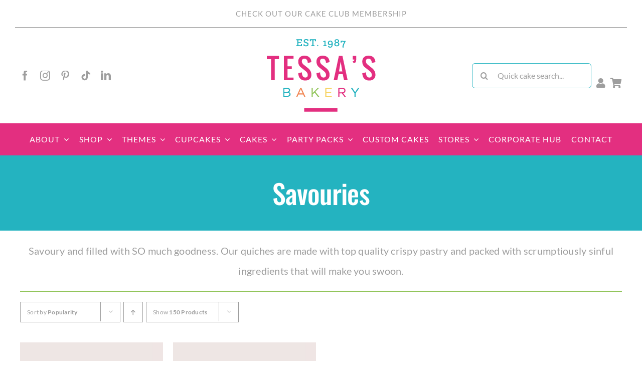

--- FILE ---
content_type: text/html; charset=UTF-8
request_url: https://tessasbakery.co.za/product-category/savouries/?product_orderby=popularity&product_count=150
body_size: 37492
content:
<!DOCTYPE html>
<html class="avada-html-layout-wide avada-html-header-position-top avada-html-is-archive" dir="ltr" lang="en-US" prefix="og: https://ogp.me/ns#">
<head>
	<meta http-equiv="X-UA-Compatible" content="IE=edge" />
	<meta http-equiv="Content-Type" content="text/html; charset=utf-8"/>
	<meta name="viewport" content="width=device-width, initial-scale=1" />
	<title>Savouries - Tessa's Bakery</title>

		<!-- All in One SEO 4.9.1.1 - aioseo.com -->
	<meta name="description" content="Savoury and filled with SO much goodness. Our quiches are made with top quality crispy pastry and packed with scrumptiously sinful ingredients that will make you swoon." />
	<meta name="robots" content="max-image-preview:large" />
	<meta name="google-site-verification" content="3kRveM670qEJexr7CCySfJX9xI2lWf3ZTetx4rJPzsk" />
	<link rel="canonical" href="https://tessasbakery.co.za/product-category/savouries/" />
	<meta name="generator" content="All in One SEO (AIOSEO) 4.9.1.1" />
		<script type="application/ld+json" class="aioseo-schema">
			{"@context":"https:\/\/schema.org","@graph":[{"@type":"BreadcrumbList","@id":"https:\/\/tessasbakery.co.za\/product-category\/savouries\/#breadcrumblist","itemListElement":[{"@type":"ListItem","@id":"https:\/\/tessasbakery.co.za#listItem","position":1,"name":"Home","item":"https:\/\/tessasbakery.co.za","nextItem":{"@type":"ListItem","@id":"https:\/\/tessasbakery.co.za\/shop\/#listItem","name":"Shop"}},{"@type":"ListItem","@id":"https:\/\/tessasbakery.co.za\/shop\/#listItem","position":2,"name":"Shop","item":"https:\/\/tessasbakery.co.za\/shop\/","nextItem":{"@type":"ListItem","@id":"https:\/\/tessasbakery.co.za\/product-category\/savouries\/#listItem","name":"Savouries"},"previousItem":{"@type":"ListItem","@id":"https:\/\/tessasbakery.co.za#listItem","name":"Home"}},{"@type":"ListItem","@id":"https:\/\/tessasbakery.co.za\/product-category\/savouries\/#listItem","position":3,"name":"Savouries","previousItem":{"@type":"ListItem","@id":"https:\/\/tessasbakery.co.za\/shop\/#listItem","name":"Shop"}}]},{"@type":"CollectionPage","@id":"https:\/\/tessasbakery.co.za\/product-category\/savouries\/#collectionpage","url":"https:\/\/tessasbakery.co.za\/product-category\/savouries\/","name":"Savouries - Tessa's Bakery","description":"Savoury and filled with SO much goodness. Our quiches are made with top quality crispy pastry and packed with scrumptiously sinful ingredients that will make you swoon.","inLanguage":"en-US","isPartOf":{"@id":"https:\/\/tessasbakery.co.za\/#website"},"breadcrumb":{"@id":"https:\/\/tessasbakery.co.za\/product-category\/savouries\/#breadcrumblist"}},{"@type":"Organization","@id":"https:\/\/tessasbakery.co.za\/#organization","name":"Tessa's Bakery","description":"Made Like Mom's","url":"https:\/\/tessasbakery.co.za\/","telephone":"+27215516107","logo":{"@type":"ImageObject","url":"https:\/\/tessasbakery.co.za\/wp-content\/uploads\/2022\/08\/Tessas-logo-Artboard-2-1-e1660202269955.png","@id":"https:\/\/tessasbakery.co.za\/product-category\/savouries\/#organizationLogo","width":290,"height":200},"image":{"@id":"https:\/\/tessasbakery.co.za\/product-category\/savouries\/#organizationLogo"},"sameAs":["https:\/\/www.facebook.com\/TessasBakery","https:\/\/www.instagram.com\/tessas_bakery\/","https:\/\/www.tiktok.com\/@tessas.bakery6?lang=en","https:\/\/za.pinterest.com\/tessasbakery\/","https:\/\/za.linkedin.com\/company\/tessas-bakery"]},{"@type":"WebSite","@id":"https:\/\/tessasbakery.co.za\/#website","url":"https:\/\/tessasbakery.co.za\/","name":"Tessa's Bakery","description":"Made Like Mom's","inLanguage":"en-US","publisher":{"@id":"https:\/\/tessasbakery.co.za\/#organization"}}]}
		</script>
		<!-- All in One SEO -->

<!-- Start of Judge.me Core -->
<script data-cfasync='false' class='jdgm-settings-script'>window.jdgmSettings={"pagination":5,"disable_web_reviews":false,"badge_no_review_text":"No reviews","badge_n_reviews_text":"{{ n }} review/reviews","hide_badge_preview_if_no_reviews":true,"badge_hide_text":false,"enforce_center_preview_badge":false,"widget_title":"Customer Reviews","widget_open_form_text":"Write a review","widget_close_form_text":"Cancel review","widget_refresh_page_text":"Refresh page","widget_summary_text":"Based on {{ number_of_reviews }} review/reviews","widget_no_review_text":"Be the first to write a review","widget_name_field_text":"Name","widget_verified_name_field_text":"Verified Name (public)","widget_name_placeholder_text":"Enter your name (public)","widget_required_field_error_text":"This field is required.","widget_email_field_text":"Email","widget_verified_email_field_text":"Verified Email (private, can not be edited)","widget_email_placeholder_text":"Enter your email (private)","widget_email_field_error_text":"Please enter a valid email address.","widget_rating_field_text":"Rating","widget_review_title_field_text":"Review Title","widget_review_title_placeholder_text":"Give your review a title","widget_review_body_field_text":"Review","widget_review_body_placeholder_text":"Write your comments here","widget_pictures_field_text":"Picture/Video (optional)","widget_submit_review_text":"Submit Review","widget_submit_verified_review_text":"Submit Verified Review","widget_submit_success_msg_with_auto_publish":"Thank you! Please refresh the page in a few moments to see your review. You can remove or edit your review by logging into \u003ca href='https://judge.me/login' target='_blank' rel='nofollow noopener'\u003eJudge.me\u003c/a\u003e","widget_submit_success_msg_no_auto_publish":"Thank you! Your review will be published as soon as it is approved by the shop admin. You can remove or edit your review by logging into \u003ca href='https://judge.me/login' target='_blank' rel='nofollow noopener'\u003eJudge.me\u003c/a\u003e","widget_show_default_reviews_out_of_total_text":"Showing {{ n_reviews_shown }} out of {{ n_reviews }} reviews.","widget_show_all_link_text":"Show all","widget_show_less_link_text":"Show less","widget_author_said_text":"{{ reviewer_name }} said:","widget_days_text":"{{ n }} days ago","widget_weeks_text":"{{ n }} week/weeks ago","widget_months_text":"{{ n }} month/months ago","widget_years_text":"{{ n }} year/years ago","widget_yesterday_text":"Yesterday","widget_today_text":"Today","widget_replied_text":"\u003e\u003e {{ shop_name }} replied:","widget_read_more_text":"Read more","widget_rating_filter_see_all_text":"See all reviews","widget_sorting_most_recent_text":"Most Recent","widget_sorting_highest_rating_text":"Highest Rating","widget_sorting_lowest_rating_text":"Lowest Rating","widget_sorting_with_pictures_text":"Only Pictures","widget_sorting_most_helpful_text":"Most Helpful","widget_open_question_form_text":"Ask a question","widget_reviews_subtab_text":"Reviews","widget_questions_subtab_text":"Questions","widget_question_label_text":"Question","widget_answer_label_text":"Answer","widget_question_placeholder_text":"Write your question here","widget_submit_question_text":"Submit Question","widget_question_submit_success_text":"Thank you for your question! We will notify you once it gets answered.","verified_badge_text":"Verified","verified_badge_placement":"left-of-reviewer-name","widget_hide_border":false,"widget_social_share":false,"widget_thumb":false,"widget_review_location_show":false,"widget_location_format":"country_iso_code","all_reviews_include_out_of_store_products":true,"all_reviews_out_of_store_text":"(out of store)","all_reviews_product_name_prefix_text":"about","enable_review_pictures":true,"enable_question_anwser":false,"widget_product_reviews_subtab_text":"Product Reviews","widget_shop_reviews_subtab_text":"Shop Reviews","widget_sorting_pictures_first_text":"Pictures First","floating_tab_button_name":"★ Judge.me Reviews","floating_tab_title":"Let customers speak for us","floating_tab_url":"https://tessasbakery.co.za/pages/reviews","all_reviews_text_badge_text":"Customers rate us {{ shop.metafields.judgeme.all_reviews_rating | round: 1 }}/5 based on {{ shop.metafields.judgeme.all_reviews_count }} reviews.","all_reviews_text_badge_url":"https://tessasbakery.co.za/pages/reviews","featured_carousel_title":"Let customers speak for us","featured_carousel_count_text":"from {{ n }} reviews","featured_carousel_url":"https://tessasbakery.co.za/pages/reviews","verified_count_badge_url":"https://tessasbakery.co.za/pages/reviews","picture_reminder_submit_button":"Upload Pictures","widget_sorting_videos_first_text":"Videos First","widget_review_pending_text":"Pending","remove_microdata_snippet":false,"preview_badge_no_question_text":"No questions","preview_badge_n_question_text":"{{ number_of_questions }} question/questions","widget_search_bar_placeholder":"Search reviews","widget_sorting_verified_only_text":"Verified only","all_reviews_page_load_more_text":"Load More Reviews","widget_public_name_text":"displayed publicly like","default_reviewer_name_has_non_latin":true,"widget_reviewer_anonymous":"Anonymous","medals_widget_title":"Judge.me Review Medals","widget_invalid_yt_video_url_error_text":"Not a YouTube video URL","widget_max_length_field_error_text":"Please enter no more than {0} characters.","widget_load_with_code_splitting":true,"widget_ugc_title":"Made by us, Shared by you","widget_ugc_subtitle":"Tag us to see your picture featured in our page","widget_ugc_primary_button_text":"Buy Now","widget_ugc_secondary_button_text":"Load More","widget_ugc_reviews_button_text":"View Reviews","widget_summary_average_rating_text":"{{ average_rating }} out of 5","widget_media_grid_title":"Customer photos \u0026 videos","widget_media_grid_see_more_text":"See more","widget_verified_by_judgeme_text":"Verified by Judge.me","widget_verified_by_judgeme_text_in_store_medals":"Verified by Judge.me","widget_media_field_exceed_quantity_message":"Sorry, we can only accept {{ max_media }} for one review.","widget_media_field_exceed_limit_message":"{{ file_name }} is too large, please select a {{ media_type }} less than {{ size_limit }}MB.","widget_review_submitted_text":"Review Submitted!","widget_question_submitted_text":"Question Submitted!","widget_close_form_text_question":"Cancel","widget_write_your_answer_here_text":"Write your answer here","widget_show_collected_by_judgeme":false,"widget_collected_by_judgeme_text":"collected by Judge.me","widget_load_more_text":"Load More","widget_full_review_text":"Full Review","widget_read_more_reviews_text":"Read More Reviews","widget_read_questions_text":"Read Questions","widget_questions_and_answers_text":"Questions \u0026 Answers","widget_verified_by_text":"Verified by","widget_number_of_reviews_text":"{{ number_of_reviews }} reviews","widget_back_button_text":"Back","widget_next_button_text":"Next","custom_forms_style":"vertical","platform":"woocommerce","branding_url":"https://judge.me/reviews","branding_text":"Powered by Judge.me","locale":"en","reply_name":"Tessa\u0026#039;s Bakery","widget_version":"2.1","footer":true,"autopublish":false,"review_dates":true,"enable_custom_form":false};</script> <style class='jdgm-settings-style'>.jdgm-xx{left:0}.jdgm-prev-badge[data-average-rating='0.00']{display:none !important}.jdgm-author-all-initials{display:none !important}.jdgm-author-last-initial{display:none !important}.jdgm-rev-widg__title{visibility:hidden}.jdgm-rev-widg__summary-text{visibility:hidden}.jdgm-prev-badge__text{visibility:hidden}.jdgm-rev__replier:before{content:'tessasbakery.co.za'}.jdgm-rev__prod-link-prefix:before{content:'about'}.jdgm-rev__out-of-store-text:before{content:'(out of store)'}@media only screen and (min-width: 768px){.jdgm-rev__pics .jdgm-rev_all-rev-page-picture-separator,.jdgm-rev__pics .jdgm-rev__product-picture{display:none}}@media only screen and (max-width: 768px){.jdgm-rev__pics .jdgm-rev_all-rev-page-picture-separator,.jdgm-rev__pics .jdgm-rev__product-picture{display:none}}
</style><style class='jdgm-miracle-styles'>
  @-webkit-keyframes jdgm-spin{0%{-webkit-transform:rotate(0deg);-ms-transform:rotate(0deg);transform:rotate(0deg)}100%{-webkit-transform:rotate(359deg);-ms-transform:rotate(359deg);transform:rotate(359deg)}}@keyframes jdgm-spin{0%{-webkit-transform:rotate(0deg);-ms-transform:rotate(0deg);transform:rotate(0deg)}100%{-webkit-transform:rotate(359deg);-ms-transform:rotate(359deg);transform:rotate(359deg)}}@font-face{font-family:'JudgemeStar';src:url("[data-uri]") format("woff");font-weight:normal;font-style:normal}.jdgm-star{font-family:'JudgemeStar';display:inline !important;text-decoration:none !important;padding:0 4px 0 0 !important;margin:0 !important;font-weight:bold;opacity:1;-webkit-font-smoothing:antialiased;-moz-osx-font-smoothing:grayscale}.jdgm-star:hover{opacity:1}.jdgm-star:last-of-type{padding:0 !important}.jdgm-star.jdgm--on:before{content:"\e000"}.jdgm-star.jdgm--off:before{content:"\e001"}.jdgm-star.jdgm--half:before{content:"\e002"}.jdgm-widget *{margin:0;line-height:1.4;-webkit-box-sizing:border-box;-moz-box-sizing:border-box;box-sizing:border-box;-webkit-overflow-scrolling:touch}.jdgm-hidden{display:none !important;visibility:hidden !important}.jdgm-temp-hidden{display:none}.jdgm-spinner{width:40px;height:40px;margin:auto;border-radius:50%;border-top:2px solid #eee;border-right:2px solid #eee;border-bottom:2px solid #eee;border-left:2px solid #ccc;-webkit-animation:jdgm-spin 0.8s infinite linear;animation:jdgm-spin 0.8s infinite linear}.jdgm-prev-badge{display:block !important}

</style>

<script data-cfasync='false' class='jdgm-script'>
!function(e){window.jdgm=window.jdgm||{},jdgm.CDN_HOST="https://cdn.judge.me/",
jdgm.docReady=function(d){(e.attachEvent?"complete"===e.readyState:"loading"!==e.readyState)?
setTimeout(d,0):e.addEventListener("DOMContentLoaded",d)},jdgm.loadCSS=function(d,t,o,a){
!o&&jdgm.loadCSS.requestedUrls.indexOf(d)>=0||(jdgm.loadCSS.requestedUrls.push(d),
(a=e.createElement("link")).rel="stylesheet",a.class="jdgm-stylesheet",a.media="nope!",
a.href=d,a.onload=function(){this.media="all",t&&setTimeout(t)},e.body.appendChild(a))},
jdgm.loadCSS.requestedUrls=[],jdgm.docReady(function(){(window.jdgmLoadCSS||e.querySelectorAll(
".jdgm-widget, .jdgm-all-reviews-page").length>0)&&(jdgmSettings.widget_load_with_code_splitting?
parseFloat(jdgmSettings.widget_version)>=3?jdgm.loadCSS(jdgm.CDN_HOST+"widget_v3/base.css"):
jdgm.loadCSS(jdgm.CDN_HOST+"widget/base.css"):jdgm.loadCSS(jdgm.CDN_HOST+"shopify_v2.css"))})}(document);
</script>
<script async data-cfasync="false" type="text/javascript" src="https://cdn.judge.me/loader.js"></script>
<noscript><link rel="stylesheet" type="text/css" media="all" href="https://cdn.judge.me/shopify_v2.css"></noscript>
<!-- End of Judge.me Core -->
<link rel='dns-prefetch' href='//www.googletagmanager.com' />
<link rel='dns-prefetch' href='//capi-automation.s3.us-east-2.amazonaws.com' />
<link rel="alternate" type="application/rss+xml" title="Tessa&#039;s Bakery &raquo; Feed" href="https://tessasbakery.co.za/feed/" />
<link rel="alternate" type="application/rss+xml" title="Tessa&#039;s Bakery &raquo; Comments Feed" href="https://tessasbakery.co.za/comments/feed/" />
					<link rel="shortcut icon" href="https://tessasbakery.co.za/wp-content/uploads/2022/06/favicon-32x32-1.png" type="image/x-icon" />
		
		
		
				<link rel="alternate" type="application/rss+xml" title="Tessa&#039;s Bakery &raquo; Savouries Category Feed" href="https://tessasbakery.co.za/product-category/savouries/feed/" />
		<!-- This site uses the Google Analytics by MonsterInsights plugin v9.11.0 - Using Analytics tracking - https://www.monsterinsights.com/ -->
		<!-- Note: MonsterInsights is not currently configured on this site. The site owner needs to authenticate with Google Analytics in the MonsterInsights settings panel. -->
					<!-- No tracking code set -->
				<!-- / Google Analytics by MonsterInsights -->
		<style id='wp-img-auto-sizes-contain-inline-css' type='text/css'>
img:is([sizes=auto i],[sizes^="auto," i]){contain-intrinsic-size:3000px 1500px}
/*# sourceURL=wp-img-auto-sizes-contain-inline-css */
</style>
<link rel='stylesheet' id='embed-pdf-viewer-css' href='https://tessasbakery.co.za/wp-content/plugins/embed-pdf-viewer/css/embed-pdf-viewer.css?ver=2.4.6' type='text/css' media='screen' />
<link rel='stylesheet' id='formidable-css' href='https://tessasbakery.co.za/wp-content/plugins/formidable/css/formidableforms.css?ver=128940' type='text/css' media='all' />
<link rel='stylesheet' id='coderockz-woo-delivery-block-css' href='https://tessasbakery.co.za/wp-content/plugins/coderockz-woocommerce-delivery-date-time-pro/block/assets/css/frontend.css?ver=1.4.76' type='text/css' media='all' />
<link rel='stylesheet' id='sbi_styles-css' href='https://tessasbakery.co.za/wp-content/plugins/instagram-feed/css/sbi-styles.min.css?ver=6.10.0' type='text/css' media='all' />
<style id='wp-emoji-styles-inline-css' type='text/css'>

	img.wp-smiley, img.emoji {
		display: inline !important;
		border: none !important;
		box-shadow: none !important;
		height: 1em !important;
		width: 1em !important;
		margin: 0 0.07em !important;
		vertical-align: -0.1em !important;
		background: none !important;
		padding: 0 !important;
	}
/*# sourceURL=wp-emoji-styles-inline-css */
</style>
<style id='wp-block-library-inline-css' type='text/css'>
:root{--wp-block-synced-color:#7a00df;--wp-block-synced-color--rgb:122,0,223;--wp-bound-block-color:var(--wp-block-synced-color);--wp-editor-canvas-background:#ddd;--wp-admin-theme-color:#007cba;--wp-admin-theme-color--rgb:0,124,186;--wp-admin-theme-color-darker-10:#006ba1;--wp-admin-theme-color-darker-10--rgb:0,107,160.5;--wp-admin-theme-color-darker-20:#005a87;--wp-admin-theme-color-darker-20--rgb:0,90,135;--wp-admin-border-width-focus:2px}@media (min-resolution:192dpi){:root{--wp-admin-border-width-focus:1.5px}}.wp-element-button{cursor:pointer}:root .has-very-light-gray-background-color{background-color:#eee}:root .has-very-dark-gray-background-color{background-color:#313131}:root .has-very-light-gray-color{color:#eee}:root .has-very-dark-gray-color{color:#313131}:root .has-vivid-green-cyan-to-vivid-cyan-blue-gradient-background{background:linear-gradient(135deg,#00d084,#0693e3)}:root .has-purple-crush-gradient-background{background:linear-gradient(135deg,#34e2e4,#4721fb 50%,#ab1dfe)}:root .has-hazy-dawn-gradient-background{background:linear-gradient(135deg,#faaca8,#dad0ec)}:root .has-subdued-olive-gradient-background{background:linear-gradient(135deg,#fafae1,#67a671)}:root .has-atomic-cream-gradient-background{background:linear-gradient(135deg,#fdd79a,#004a59)}:root .has-nightshade-gradient-background{background:linear-gradient(135deg,#330968,#31cdcf)}:root .has-midnight-gradient-background{background:linear-gradient(135deg,#020381,#2874fc)}:root{--wp--preset--font-size--normal:16px;--wp--preset--font-size--huge:42px}.has-regular-font-size{font-size:1em}.has-larger-font-size{font-size:2.625em}.has-normal-font-size{font-size:var(--wp--preset--font-size--normal)}.has-huge-font-size{font-size:var(--wp--preset--font-size--huge)}.has-text-align-center{text-align:center}.has-text-align-left{text-align:left}.has-text-align-right{text-align:right}.has-fit-text{white-space:nowrap!important}#end-resizable-editor-section{display:none}.aligncenter{clear:both}.items-justified-left{justify-content:flex-start}.items-justified-center{justify-content:center}.items-justified-right{justify-content:flex-end}.items-justified-space-between{justify-content:space-between}.screen-reader-text{border:0;clip-path:inset(50%);height:1px;margin:-1px;overflow:hidden;padding:0;position:absolute;width:1px;word-wrap:normal!important}.screen-reader-text:focus{background-color:#ddd;clip-path:none;color:#444;display:block;font-size:1em;height:auto;left:5px;line-height:normal;padding:15px 23px 14px;text-decoration:none;top:5px;width:auto;z-index:100000}html :where(.has-border-color){border-style:solid}html :where([style*=border-top-color]){border-top-style:solid}html :where([style*=border-right-color]){border-right-style:solid}html :where([style*=border-bottom-color]){border-bottom-style:solid}html :where([style*=border-left-color]){border-left-style:solid}html :where([style*=border-width]){border-style:solid}html :where([style*=border-top-width]){border-top-style:solid}html :where([style*=border-right-width]){border-right-style:solid}html :where([style*=border-bottom-width]){border-bottom-style:solid}html :where([style*=border-left-width]){border-left-style:solid}html :where(img[class*=wp-image-]){height:auto;max-width:100%}:where(figure){margin:0 0 1em}html :where(.is-position-sticky){--wp-admin--admin-bar--position-offset:var(--wp-admin--admin-bar--height,0px)}@media screen and (max-width:600px){html :where(.is-position-sticky){--wp-admin--admin-bar--position-offset:0px}}

/*# sourceURL=wp-block-library-inline-css */
</style><style id='global-styles-inline-css' type='text/css'>
:root{--wp--preset--aspect-ratio--square: 1;--wp--preset--aspect-ratio--4-3: 4/3;--wp--preset--aspect-ratio--3-4: 3/4;--wp--preset--aspect-ratio--3-2: 3/2;--wp--preset--aspect-ratio--2-3: 2/3;--wp--preset--aspect-ratio--16-9: 16/9;--wp--preset--aspect-ratio--9-16: 9/16;--wp--preset--color--black: #000000;--wp--preset--color--cyan-bluish-gray: #abb8c3;--wp--preset--color--white: #ffffff;--wp--preset--color--pale-pink: #f78da7;--wp--preset--color--vivid-red: #cf2e2e;--wp--preset--color--luminous-vivid-orange: #ff6900;--wp--preset--color--luminous-vivid-amber: #fcb900;--wp--preset--color--light-green-cyan: #7bdcb5;--wp--preset--color--vivid-green-cyan: #00d084;--wp--preset--color--pale-cyan-blue: #8ed1fc;--wp--preset--color--vivid-cyan-blue: #0693e3;--wp--preset--color--vivid-purple: #9b51e0;--wp--preset--color--awb-color-1: #ffffff;--wp--preset--color--awb-color-2: #e32f80;--wp--preset--color--awb-color-3: #24b3c0;--wp--preset--color--awb-color-4: #92c55b;--wp--preset--color--awb-color-5: #f9d762;--wp--preset--color--awb-color-6: #f18653;--wp--preset--color--awb-color-7: #9e9e9e;--wp--preset--color--awb-color-8: #9e9e9e;--wp--preset--color--awb-color-custom-1: #000000;--wp--preset--color--awb-color-custom-3: #f0e6e4;--wp--preset--gradient--vivid-cyan-blue-to-vivid-purple: linear-gradient(135deg,rgb(6,147,227) 0%,rgb(155,81,224) 100%);--wp--preset--gradient--light-green-cyan-to-vivid-green-cyan: linear-gradient(135deg,rgb(122,220,180) 0%,rgb(0,208,130) 100%);--wp--preset--gradient--luminous-vivid-amber-to-luminous-vivid-orange: linear-gradient(135deg,rgb(252,185,0) 0%,rgb(255,105,0) 100%);--wp--preset--gradient--luminous-vivid-orange-to-vivid-red: linear-gradient(135deg,rgb(255,105,0) 0%,rgb(207,46,46) 100%);--wp--preset--gradient--very-light-gray-to-cyan-bluish-gray: linear-gradient(135deg,rgb(238,238,238) 0%,rgb(169,184,195) 100%);--wp--preset--gradient--cool-to-warm-spectrum: linear-gradient(135deg,rgb(74,234,220) 0%,rgb(151,120,209) 20%,rgb(207,42,186) 40%,rgb(238,44,130) 60%,rgb(251,105,98) 80%,rgb(254,248,76) 100%);--wp--preset--gradient--blush-light-purple: linear-gradient(135deg,rgb(255,206,236) 0%,rgb(152,150,240) 100%);--wp--preset--gradient--blush-bordeaux: linear-gradient(135deg,rgb(254,205,165) 0%,rgb(254,45,45) 50%,rgb(107,0,62) 100%);--wp--preset--gradient--luminous-dusk: linear-gradient(135deg,rgb(255,203,112) 0%,rgb(199,81,192) 50%,rgb(65,88,208) 100%);--wp--preset--gradient--pale-ocean: linear-gradient(135deg,rgb(255,245,203) 0%,rgb(182,227,212) 50%,rgb(51,167,181) 100%);--wp--preset--gradient--electric-grass: linear-gradient(135deg,rgb(202,248,128) 0%,rgb(113,206,126) 100%);--wp--preset--gradient--midnight: linear-gradient(135deg,rgb(2,3,129) 0%,rgb(40,116,252) 100%);--wp--preset--font-size--small: 12.75px;--wp--preset--font-size--medium: 20px;--wp--preset--font-size--large: 25.5px;--wp--preset--font-size--x-large: 42px;--wp--preset--font-size--normal: 17px;--wp--preset--font-size--xlarge: 34px;--wp--preset--font-size--huge: 51px;--wp--preset--spacing--20: 0.44rem;--wp--preset--spacing--30: 0.67rem;--wp--preset--spacing--40: 1rem;--wp--preset--spacing--50: 1.5rem;--wp--preset--spacing--60: 2.25rem;--wp--preset--spacing--70: 3.38rem;--wp--preset--spacing--80: 5.06rem;--wp--preset--shadow--natural: 6px 6px 9px rgba(0, 0, 0, 0.2);--wp--preset--shadow--deep: 12px 12px 50px rgba(0, 0, 0, 0.4);--wp--preset--shadow--sharp: 6px 6px 0px rgba(0, 0, 0, 0.2);--wp--preset--shadow--outlined: 6px 6px 0px -3px rgb(255, 255, 255), 6px 6px rgb(0, 0, 0);--wp--preset--shadow--crisp: 6px 6px 0px rgb(0, 0, 0);}:where(.is-layout-flex){gap: 0.5em;}:where(.is-layout-grid){gap: 0.5em;}body .is-layout-flex{display: flex;}.is-layout-flex{flex-wrap: wrap;align-items: center;}.is-layout-flex > :is(*, div){margin: 0;}body .is-layout-grid{display: grid;}.is-layout-grid > :is(*, div){margin: 0;}:where(.wp-block-columns.is-layout-flex){gap: 2em;}:where(.wp-block-columns.is-layout-grid){gap: 2em;}:where(.wp-block-post-template.is-layout-flex){gap: 1.25em;}:where(.wp-block-post-template.is-layout-grid){gap: 1.25em;}.has-black-color{color: var(--wp--preset--color--black) !important;}.has-cyan-bluish-gray-color{color: var(--wp--preset--color--cyan-bluish-gray) !important;}.has-white-color{color: var(--wp--preset--color--white) !important;}.has-pale-pink-color{color: var(--wp--preset--color--pale-pink) !important;}.has-vivid-red-color{color: var(--wp--preset--color--vivid-red) !important;}.has-luminous-vivid-orange-color{color: var(--wp--preset--color--luminous-vivid-orange) !important;}.has-luminous-vivid-amber-color{color: var(--wp--preset--color--luminous-vivid-amber) !important;}.has-light-green-cyan-color{color: var(--wp--preset--color--light-green-cyan) !important;}.has-vivid-green-cyan-color{color: var(--wp--preset--color--vivid-green-cyan) !important;}.has-pale-cyan-blue-color{color: var(--wp--preset--color--pale-cyan-blue) !important;}.has-vivid-cyan-blue-color{color: var(--wp--preset--color--vivid-cyan-blue) !important;}.has-vivid-purple-color{color: var(--wp--preset--color--vivid-purple) !important;}.has-black-background-color{background-color: var(--wp--preset--color--black) !important;}.has-cyan-bluish-gray-background-color{background-color: var(--wp--preset--color--cyan-bluish-gray) !important;}.has-white-background-color{background-color: var(--wp--preset--color--white) !important;}.has-pale-pink-background-color{background-color: var(--wp--preset--color--pale-pink) !important;}.has-vivid-red-background-color{background-color: var(--wp--preset--color--vivid-red) !important;}.has-luminous-vivid-orange-background-color{background-color: var(--wp--preset--color--luminous-vivid-orange) !important;}.has-luminous-vivid-amber-background-color{background-color: var(--wp--preset--color--luminous-vivid-amber) !important;}.has-light-green-cyan-background-color{background-color: var(--wp--preset--color--light-green-cyan) !important;}.has-vivid-green-cyan-background-color{background-color: var(--wp--preset--color--vivid-green-cyan) !important;}.has-pale-cyan-blue-background-color{background-color: var(--wp--preset--color--pale-cyan-blue) !important;}.has-vivid-cyan-blue-background-color{background-color: var(--wp--preset--color--vivid-cyan-blue) !important;}.has-vivid-purple-background-color{background-color: var(--wp--preset--color--vivid-purple) !important;}.has-black-border-color{border-color: var(--wp--preset--color--black) !important;}.has-cyan-bluish-gray-border-color{border-color: var(--wp--preset--color--cyan-bluish-gray) !important;}.has-white-border-color{border-color: var(--wp--preset--color--white) !important;}.has-pale-pink-border-color{border-color: var(--wp--preset--color--pale-pink) !important;}.has-vivid-red-border-color{border-color: var(--wp--preset--color--vivid-red) !important;}.has-luminous-vivid-orange-border-color{border-color: var(--wp--preset--color--luminous-vivid-orange) !important;}.has-luminous-vivid-amber-border-color{border-color: var(--wp--preset--color--luminous-vivid-amber) !important;}.has-light-green-cyan-border-color{border-color: var(--wp--preset--color--light-green-cyan) !important;}.has-vivid-green-cyan-border-color{border-color: var(--wp--preset--color--vivid-green-cyan) !important;}.has-pale-cyan-blue-border-color{border-color: var(--wp--preset--color--pale-cyan-blue) !important;}.has-vivid-cyan-blue-border-color{border-color: var(--wp--preset--color--vivid-cyan-blue) !important;}.has-vivid-purple-border-color{border-color: var(--wp--preset--color--vivid-purple) !important;}.has-vivid-cyan-blue-to-vivid-purple-gradient-background{background: var(--wp--preset--gradient--vivid-cyan-blue-to-vivid-purple) !important;}.has-light-green-cyan-to-vivid-green-cyan-gradient-background{background: var(--wp--preset--gradient--light-green-cyan-to-vivid-green-cyan) !important;}.has-luminous-vivid-amber-to-luminous-vivid-orange-gradient-background{background: var(--wp--preset--gradient--luminous-vivid-amber-to-luminous-vivid-orange) !important;}.has-luminous-vivid-orange-to-vivid-red-gradient-background{background: var(--wp--preset--gradient--luminous-vivid-orange-to-vivid-red) !important;}.has-very-light-gray-to-cyan-bluish-gray-gradient-background{background: var(--wp--preset--gradient--very-light-gray-to-cyan-bluish-gray) !important;}.has-cool-to-warm-spectrum-gradient-background{background: var(--wp--preset--gradient--cool-to-warm-spectrum) !important;}.has-blush-light-purple-gradient-background{background: var(--wp--preset--gradient--blush-light-purple) !important;}.has-blush-bordeaux-gradient-background{background: var(--wp--preset--gradient--blush-bordeaux) !important;}.has-luminous-dusk-gradient-background{background: var(--wp--preset--gradient--luminous-dusk) !important;}.has-pale-ocean-gradient-background{background: var(--wp--preset--gradient--pale-ocean) !important;}.has-electric-grass-gradient-background{background: var(--wp--preset--gradient--electric-grass) !important;}.has-midnight-gradient-background{background: var(--wp--preset--gradient--midnight) !important;}.has-small-font-size{font-size: var(--wp--preset--font-size--small) !important;}.has-medium-font-size{font-size: var(--wp--preset--font-size--medium) !important;}.has-large-font-size{font-size: var(--wp--preset--font-size--large) !important;}.has-x-large-font-size{font-size: var(--wp--preset--font-size--x-large) !important;}
/*# sourceURL=global-styles-inline-css */
</style>

<style id='classic-theme-styles-inline-css' type='text/css'>
/*! This file is auto-generated */
.wp-block-button__link{color:#fff;background-color:#32373c;border-radius:9999px;box-shadow:none;text-decoration:none;padding:calc(.667em + 2px) calc(1.333em + 2px);font-size:1.125em}.wp-block-file__button{background:#32373c;color:#fff;text-decoration:none}
/*# sourceURL=/wp-includes/css/classic-themes.min.css */
</style>
<link rel='stylesheet' id='pb_animate-css' href='https://tessasbakery.co.za/wp-content/plugins/ays-popup-box/public/css/animate.css?ver=6.0.6' type='text/css' media='all' />
<link rel='stylesheet' id='pmpro_frontend_base-css' href='https://tessasbakery.co.za/wp-content/plugins/paid-memberships-pro/css/frontend/base.css?ver=3.6.2' type='text/css' media='all' />
<link rel='stylesheet' id='pmpro_frontend_variation_1-css' href='https://tessasbakery.co.za/wp-content/plugins/paid-memberships-pro/css/frontend/variation_1.css?ver=3.6.2' type='text/css' media='all' />
<link rel='stylesheet' id='pmpro-advanced-levels-styles-css' href='https://tessasbakery.co.za/wp-content/plugins/pmpro-advanced-levels-shortcode/css/pmpro-advanced-levels.css?ver=6.9' type='text/css' media='all' />
<link rel='stylesheet' id='rt-fontawsome-css' href='https://tessasbakery.co.za/wp-content/plugins/the-post-grid/assets/vendor/font-awesome/css/font-awesome.min.css?ver=7.8.8' type='text/css' media='all' />
<link rel='stylesheet' id='rt-tpg-css' href='https://tessasbakery.co.za/wp-content/plugins/the-post-grid/assets/css/thepostgrid.min.css?ver=7.8.8' type='text/css' media='all' />
<style id='woocommerce-inline-inline-css' type='text/css'>
.woocommerce form .form-row .required { visibility: visible; }
/*# sourceURL=woocommerce-inline-inline-css */
</style>
<link rel='stylesheet' id='wc-composite-css-css' href='https://tessasbakery.co.za/wp-content/plugins/woocommerce-composite-products/assets/css/frontend/woocommerce.css?ver=8.9.0' type='text/css' media='all' />
<link rel='stylesheet' id='brands-styles-css' href='https://tessasbakery.co.za/wp-content/plugins/woocommerce/assets/css/brands.css?ver=10.3.7' type='text/css' media='all' />
<link rel='stylesheet' id='avada-parent-stylesheet-css' href='https://tessasbakery.co.za/wp-content/themes/Avada/style.css?ver=6.9' type='text/css' media='all' />
<link rel='stylesheet' id='child-style-css' href='https://tessasbakery.co.za/wp-content/themes/Avada-Child-Theme/style.css?ver=6.9' type='text/css' media='all' />
<link rel='stylesheet' id='paygate-checkout-css-css' href='https://tessasbakery.co.za/wp-content/plugins/paygate-payweb-for-woocommerce/assets/wc-checkout-assets/css/paygate_checkout.css?ver=10.3.7' type='text/css' media='all' />
<link rel='stylesheet' id='wc-cp-checkout-blocks-css' href='https://tessasbakery.co.za/wp-content/plugins/woocommerce-composite-products/assets/css/frontend/checkout-blocks.css?ver=8.9.0' type='text/css' media='all' />
<link rel='stylesheet' id='fusion-dynamic-css-css' href='https://tessasbakery.co.za/wp-content/uploads/fusion-styles/b03797b12f69b578dc8cd4ecd77a695f.min.css?ver=3.14' type='text/css' media='all' />
<!--n2css--><!--n2js--><script type="text/javascript" id="woocommerce-google-analytics-integration-gtag-js-after">
/* <![CDATA[ */
/* Google Analytics for WooCommerce (gtag.js) */
					window.dataLayer = window.dataLayer || [];
					function gtag(){dataLayer.push(arguments);}
					// Set up default consent state.
					for ( const mode of [{"analytics_storage":"denied","ad_storage":"denied","ad_user_data":"denied","ad_personalization":"denied","region":["AT","BE","BG","HR","CY","CZ","DK","EE","FI","FR","DE","GR","HU","IS","IE","IT","LV","LI","LT","LU","MT","NL","NO","PL","PT","RO","SK","SI","ES","SE","GB","CH"]}] || [] ) {
						gtag( "consent", "default", { "wait_for_update": 500, ...mode } );
					}
					gtag("js", new Date());
					gtag("set", "developer_id.dOGY3NW", true);
					gtag("config", "G-SNPVVW7YV5", {"track_404":true,"allow_google_signals":true,"logged_in":false,"linker":{"domains":[],"allow_incoming":false},"custom_map":{"dimension1":"logged_in"}});
//# sourceURL=woocommerce-google-analytics-integration-gtag-js-after
/* ]]> */
</script>
<script type="text/javascript" src="https://tessasbakery.co.za/wp-includes/js/jquery/jquery.min.js?ver=3.7.1" id="jquery-core-js"></script>
<script type="text/javascript" src="https://tessasbakery.co.za/wp-includes/js/jquery/jquery-migrate.min.js?ver=3.4.1" id="jquery-migrate-js"></script>
<script type="text/javascript" id="ays-pb-js-extra">
/* <![CDATA[ */
var pbLocalizeObj = {"ajax":"https://tessasbakery.co.za/wp-admin/admin-ajax.php","seconds":"seconds","thisWillClose":"This will close in","icons":{"close_icon":"\u003Csvg class=\"ays_pb_material_close_icon\" xmlns=\"https://www.w3.org/2000/svg\" height=\"36px\" viewBox=\"0 0 24 24\" width=\"36px\" fill=\"#000000\" alt=\"Pop-up Close\"\u003E\u003Cpath d=\"M0 0h24v24H0z\" fill=\"none\"/\u003E\u003Cpath d=\"M19 6.41L17.59 5 12 10.59 6.41 5 5 6.41 10.59 12 5 17.59 6.41 19 12 13.41 17.59 19 19 17.59 13.41 12z\"/\u003E\u003C/svg\u003E","close_circle_icon":"\u003Csvg class=\"ays_pb_material_close_circle_icon\" xmlns=\"https://www.w3.org/2000/svg\" height=\"24\" viewBox=\"0 0 24 24\" width=\"36\" alt=\"Pop-up Close\"\u003E\u003Cpath d=\"M0 0h24v24H0z\" fill=\"none\"/\u003E\u003Cpath d=\"M12 2C6.47 2 2 6.47 2 12s4.47 10 10 10 10-4.47 10-10S17.53 2 12 2zm5 13.59L15.59 17 12 13.41 8.41 17 7 15.59 10.59 12 7 8.41 8.41 7 12 10.59 15.59 7 17 8.41 13.41 12 17 15.59z\"/\u003E\u003C/svg\u003E","volume_up_icon":"\u003Csvg class=\"ays_pb_fa_volume\" xmlns=\"https://www.w3.org/2000/svg\" height=\"24\" viewBox=\"0 0 24 24\" width=\"36\"\u003E\u003Cpath d=\"M0 0h24v24H0z\" fill=\"none\"/\u003E\u003Cpath d=\"M3 9v6h4l5 5V4L7 9H3zm13.5 3c0-1.77-1.02-3.29-2.5-4.03v8.05c1.48-.73 2.5-2.25 2.5-4.02zM14 3.23v2.06c2.89.86 5 3.54 5 6.71s-2.11 5.85-5 6.71v2.06c4.01-.91 7-4.49 7-8.77s-2.99-7.86-7-8.77z\"/\u003E\u003C/svg\u003E","volume_mute_icon":"\u003Csvg xmlns=\"https://www.w3.org/2000/svg\" height=\"24\" viewBox=\"0 0 24 24\" width=\"24\"\u003E\u003Cpath d=\"M0 0h24v24H0z\" fill=\"none\"/\u003E\u003Cpath d=\"M7 9v6h4l5 5V4l-5 5H7z\"/\u003E\u003C/svg\u003E"}};
//# sourceURL=ays-pb-js-extra
/* ]]> */
</script>
<script type="text/javascript" src="https://tessasbakery.co.za/wp-content/plugins/ays-popup-box/public/js/ays-pb-public.js?ver=6.0.6" id="ays-pb-js"></script>
<script type="text/javascript" src="https://tessasbakery.co.za/wp-content/plugins/woocommerce/assets/js/jquery-blockui/jquery.blockUI.min.js?ver=2.7.0-wc.10.3.7" id="wc-jquery-blockui-js" data-wp-strategy="defer"></script>
<script type="text/javascript" id="wc-add-to-cart-js-extra">
/* <![CDATA[ */
var wc_add_to_cart_params = {"ajax_url":"/wp-admin/admin-ajax.php","wc_ajax_url":"/?wc-ajax=%%endpoint%%","i18n_view_cart":"View cart","cart_url":"https://tessasbakery.co.za/cart/","is_cart":"","cart_redirect_after_add":"no"};
//# sourceURL=wc-add-to-cart-js-extra
/* ]]> */
</script>
<script type="text/javascript" src="https://tessasbakery.co.za/wp-content/plugins/woocommerce/assets/js/frontend/add-to-cart.min.js?ver=10.3.7" id="wc-add-to-cart-js" defer="defer" data-wp-strategy="defer"></script>
<script type="text/javascript" src="https://tessasbakery.co.za/wp-content/plugins/woocommerce/assets/js/js-cookie/js.cookie.min.js?ver=2.1.4-wc.10.3.7" id="wc-js-cookie-js" data-wp-strategy="defer"></script>
<script type="text/javascript" id="WCPAY_ASSETS-js-extra">
/* <![CDATA[ */
var wcpayAssets = {"url":"https://tessasbakery.co.za/wp-content/plugins/woocommerce-payments/dist/"};
//# sourceURL=WCPAY_ASSETS-js-extra
/* ]]> */
</script>

<!-- Google tag (gtag.js) snippet added by Site Kit -->
<!-- Google Analytics snippet added by Site Kit -->
<script type="text/javascript" src="https://www.googletagmanager.com/gtag/js?id=GT-TNFNBTZQ" id="google_gtagjs-js" async></script>
<script type="text/javascript" id="google_gtagjs-js-after">
/* <![CDATA[ */
window.dataLayer = window.dataLayer || [];function gtag(){dataLayer.push(arguments);}
gtag("set","linker",{"domains":["tessasbakery.co.za"]});
gtag("js", new Date());
gtag("set", "developer_id.dZTNiMT", true);
gtag("config", "GT-TNFNBTZQ");
 window._googlesitekit = window._googlesitekit || {}; window._googlesitekit.throttledEvents = []; window._googlesitekit.gtagEvent = (name, data) => { var key = JSON.stringify( { name, data } ); if ( !! window._googlesitekit.throttledEvents[ key ] ) { return; } window._googlesitekit.throttledEvents[ key ] = true; setTimeout( () => { delete window._googlesitekit.throttledEvents[ key ]; }, 5 ); gtag( "event", name, { ...data, event_source: "site-kit" } ); }; 
//# sourceURL=google_gtagjs-js-after
/* ]]> */
</script>
<link rel="https://api.w.org/" href="https://tessasbakery.co.za/wp-json/" /><link rel="alternate" title="JSON" type="application/json" href="https://tessasbakery.co.za/wp-json/wp/v2/product_cat/58" /><link rel="EditURI" type="application/rsd+xml" title="RSD" href="https://tessasbakery.co.za/xmlrpc.php?rsd" />
<meta name="generator" content="WordPress 6.9" />
<meta name="generator" content="WooCommerce 10.3.7" />
<meta name="generator" content="Site Kit by Google 1.168.0" /><style id="pmpro_colors">:root {
	--pmpro--color--base: #ffffff;
	--pmpro--color--contrast: #000000;
	--pmpro--color--accent: #e22f80;
	--pmpro--color--accent--variation: hsl( 333,76%,81% );
	--pmpro--color--border--variation: hsl( 0,0%,91% );
}</style>        <style>
            :root {
                --tpg-primary-color: #0d6efd;
                --tpg-secondary-color: #0654c4;
                --tpg-primary-light: #c4d0ff
            }

                    </style>
		<script>document.documentElement.className += " js";</script>
<link rel="preload" href="https://tessasbakery.co.za/wp-content/themes/Avada/includes/lib/assets/fonts/icomoon/awb-icons.woff" as="font" type="font/woff" crossorigin><link rel="preload" href="//tessasbakery.co.za/wp-content/themes/Avada/includes/lib/assets/fonts/fontawesome/webfonts/fa-brands-400.woff2" as="font" type="font/woff2" crossorigin><link rel="preload" href="//tessasbakery.co.za/wp-content/themes/Avada/includes/lib/assets/fonts/fontawesome/webfonts/fa-regular-400.woff2" as="font" type="font/woff2" crossorigin><link rel="preload" href="//tessasbakery.co.za/wp-content/themes/Avada/includes/lib/assets/fonts/fontawesome/webfonts/fa-solid-900.woff2" as="font" type="font/woff2" crossorigin><style type="text/css" id="css-fb-visibility">@media screen and (max-width: 640px){.fusion-no-small-visibility{display:none !important;}body .sm-text-align-center{text-align:center !important;}body .sm-text-align-left{text-align:left !important;}body .sm-text-align-right{text-align:right !important;}body .sm-flex-align-center{justify-content:center !important;}body .sm-flex-align-flex-start{justify-content:flex-start !important;}body .sm-flex-align-flex-end{justify-content:flex-end !important;}body .sm-mx-auto{margin-left:auto !important;margin-right:auto !important;}body .sm-ml-auto{margin-left:auto !important;}body .sm-mr-auto{margin-right:auto !important;}body .fusion-absolute-position-small{position:absolute;top:auto;width:100%;}.awb-sticky.awb-sticky-small{ position: sticky; top: var(--awb-sticky-offset,0); }}@media screen and (min-width: 641px) and (max-width: 1024px){.fusion-no-medium-visibility{display:none !important;}body .md-text-align-center{text-align:center !important;}body .md-text-align-left{text-align:left !important;}body .md-text-align-right{text-align:right !important;}body .md-flex-align-center{justify-content:center !important;}body .md-flex-align-flex-start{justify-content:flex-start !important;}body .md-flex-align-flex-end{justify-content:flex-end !important;}body .md-mx-auto{margin-left:auto !important;margin-right:auto !important;}body .md-ml-auto{margin-left:auto !important;}body .md-mr-auto{margin-right:auto !important;}body .fusion-absolute-position-medium{position:absolute;top:auto;width:100%;}.awb-sticky.awb-sticky-medium{ position: sticky; top: var(--awb-sticky-offset,0); }}@media screen and (min-width: 1025px){.fusion-no-large-visibility{display:none !important;}body .lg-text-align-center{text-align:center !important;}body .lg-text-align-left{text-align:left !important;}body .lg-text-align-right{text-align:right !important;}body .lg-flex-align-center{justify-content:center !important;}body .lg-flex-align-flex-start{justify-content:flex-start !important;}body .lg-flex-align-flex-end{justify-content:flex-end !important;}body .lg-mx-auto{margin-left:auto !important;margin-right:auto !important;}body .lg-ml-auto{margin-left:auto !important;}body .lg-mr-auto{margin-right:auto !important;}body .fusion-absolute-position-large{position:absolute;top:auto;width:100%;}.awb-sticky.awb-sticky-large{ position: sticky; top: var(--awb-sticky-offset,0); }}</style>	<noscript><style>.woocommerce-product-gallery{ opacity: 1 !important; }</style></noscript>
				<script  type="text/javascript">
				!function(f,b,e,v,n,t,s){if(f.fbq)return;n=f.fbq=function(){n.callMethod?
					n.callMethod.apply(n,arguments):n.queue.push(arguments)};if(!f._fbq)f._fbq=n;
					n.push=n;n.loaded=!0;n.version='2.0';n.queue=[];t=b.createElement(e);t.async=!0;
					t.src=v;s=b.getElementsByTagName(e)[0];s.parentNode.insertBefore(t,s)}(window,
					document,'script','https://connect.facebook.net/en_US/fbevents.js');
			</script>
			<!-- WooCommerce Facebook Integration Begin -->
			<script  type="text/javascript">

				fbq('init', '408527293840565', {}, {
    "agent": "woocommerce_6-10.3.7-3.5.14"
});

				document.addEventListener( 'DOMContentLoaded', function() {
					// Insert placeholder for events injected when a product is added to the cart through AJAX.
					document.body.insertAdjacentHTML( 'beforeend', '<div class=\"wc-facebook-pixel-event-placeholder\"></div>' );
				}, false );

			</script>
			<!-- WooCommerce Facebook Integration End -->
			<meta name="generator" content="Powered by Slider Revolution 6.5.19 - responsive, Mobile-Friendly Slider Plugin for WordPress with comfortable drag and drop interface." />
<script>function setREVStartSize(e){
			//window.requestAnimationFrame(function() {
				window.RSIW = window.RSIW===undefined ? window.innerWidth : window.RSIW;
				window.RSIH = window.RSIH===undefined ? window.innerHeight : window.RSIH;
				try {
					var pw = document.getElementById(e.c).parentNode.offsetWidth,
						newh;
					pw = pw===0 || isNaN(pw) ? window.RSIW : pw;
					e.tabw = e.tabw===undefined ? 0 : parseInt(e.tabw);
					e.thumbw = e.thumbw===undefined ? 0 : parseInt(e.thumbw);
					e.tabh = e.tabh===undefined ? 0 : parseInt(e.tabh);
					e.thumbh = e.thumbh===undefined ? 0 : parseInt(e.thumbh);
					e.tabhide = e.tabhide===undefined ? 0 : parseInt(e.tabhide);
					e.thumbhide = e.thumbhide===undefined ? 0 : parseInt(e.thumbhide);
					e.mh = e.mh===undefined || e.mh=="" || e.mh==="auto" ? 0 : parseInt(e.mh,0);
					if(e.layout==="fullscreen" || e.l==="fullscreen")
						newh = Math.max(e.mh,window.RSIH);
					else{
						e.gw = Array.isArray(e.gw) ? e.gw : [e.gw];
						for (var i in e.rl) if (e.gw[i]===undefined || e.gw[i]===0) e.gw[i] = e.gw[i-1];
						e.gh = e.el===undefined || e.el==="" || (Array.isArray(e.el) && e.el.length==0)? e.gh : e.el;
						e.gh = Array.isArray(e.gh) ? e.gh : [e.gh];
						for (var i in e.rl) if (e.gh[i]===undefined || e.gh[i]===0) e.gh[i] = e.gh[i-1];
											
						var nl = new Array(e.rl.length),
							ix = 0,
							sl;
						e.tabw = e.tabhide>=pw ? 0 : e.tabw;
						e.thumbw = e.thumbhide>=pw ? 0 : e.thumbw;
						e.tabh = e.tabhide>=pw ? 0 : e.tabh;
						e.thumbh = e.thumbhide>=pw ? 0 : e.thumbh;
						for (var i in e.rl) nl[i] = e.rl[i]<window.RSIW ? 0 : e.rl[i];
						sl = nl[0];
						for (var i in nl) if (sl>nl[i] && nl[i]>0) { sl = nl[i]; ix=i;}
						var m = pw>(e.gw[ix]+e.tabw+e.thumbw) ? 1 : (pw-(e.tabw+e.thumbw)) / (e.gw[ix]);
						newh =  (e.gh[ix] * m) + (e.tabh + e.thumbh);
					}
					var el = document.getElementById(e.c);
					if (el!==null && el) el.style.height = newh+"px";
					el = document.getElementById(e.c+"_wrapper");
					if (el!==null && el) {
						el.style.height = newh+"px";
						el.style.display = "block";
					}
				} catch(e){
					console.log("Failure at Presize of Slider:" + e)
				}
			//});
		  };</script>
		<style type="text/css" id="wp-custom-css">
			


@media only screen and (max-width: 700px) {
	
#slider-1-slide-4-layer-1 > div, #slider-1-slide-3-layer-1 > div, #slider-1-slide-5-layer-1 > div, #slider-1-slide-7-layer-1 > div {
	font-size: 16px !important;
	margin-bottom: 20px !important;
}
	
	#slider-1-slide-3-layer-3, #slider-1-slide-4-layer-3, #slider-1-slide-5-layer-3, #slider-1-slide-7-layer-3 {
		font-size: 12px !important;
		padding: 7px 10px !important;
		margin-top: 20px !important;
	}
	
	#slider-1-slide-4-layer-3, #slider-1-slide-7-layer-3 {
		margin-left: 50px !important;
	}
	
	div.avada-page-titlebar-wrapper > div > div > div > div > h1 {
		font-size: 40px !important;
	}
}

@media only screen and (min-width: 900px) {
ul > li.pinterest {
	padding-top: 2.5% !important;
}
	
}

#wrapper > section.fusion-tb-header > div.fusion-fullwidth.fullwidth-box.fusion-builder-row-2.fusion-flex-container.nonhundred-percent-fullwidth.non-hundred-percent-height-scrolling.fusion-custom-z-index > div > div.fusion-layout-column.fusion_builder_column.fusion-builder-column-1.fusion_builder_column_1_3.\31 _3.fusion-flex-column > div > div > div > div > a.fusion-social-network-icon.fusion-tooltip.fusion-instagram.awb-icon-instagram.customize-unpreviewable {
	min-height: 23px !important;
	width: auto !important;
}

 span.awb-menu__description  {
	max-width: 389px !important;
	
}

html:not(.avada-has-site-width-percent) #main, html:not(.avada-has-site-width-percent) .fusion-footer-copyright-area, html:not(.avada-has-site-width-percent) .fusion-footer-widget-area, html:not(.avada-has-site-width-percent) .fusion-sliding-bar-position-bottom .fusion-sliding-bar, html:not(.avada-has-site-width-percent) .fusion-sliding-bar-position-top .fusion-sliding-bar, html:not(.avada-has-site-width-percent) .tfs-slider .slide-content-container {
    padding-left: 30px;
    padding-right: 30px;
    padding-top: 0px;
}


		</style>
				<script type="text/javascript">
			var doc = document.documentElement;
			doc.setAttribute( 'data-useragent', navigator.userAgent );
		</script>
		<!-- Google Tag Manager -->
<script>(function(w,d,s,l,i){w[l]=w[l]||[];w[l].push({'gtm.start':
new Date().getTime(),event:'gtm.js'});var f=d.getElementsByTagName(s)[0],
j=d.createElement(s),dl=l!='dataLayer'?'&l='+l:'';j.async=true;j.src=
'https://www.googletagmanager.com/gtm.js?id='+i+dl;f.parentNode.insertBefore(j,f);
})(window,document,'script','dataLayer','GTM-523QTMD');</script>
<!-- End Google Tag Manager -->
	<script type="text/javascript" src="https://tessasbakery.odoo.com/im_livechat/loader/2"></script>
<script type="text/javascript" src="https://tessasbakery.odoo.com/im_livechat/assets_embed.js"></script><link rel='stylesheet' id='wc-blocks-style-css' href='https://tessasbakery.co.za/wp-content/plugins/woocommerce/assets/client/blocks/wc-blocks.css?ver=wc-10.3.7' type='text/css' media='all' />
<link rel='stylesheet' id='ays-pb-min-css' href='https://tessasbakery.co.za/wp-content/plugins/ays-popup-box/public/css/ays-pb-public-min.css?ver=6.0.6' type='text/css' media='all' />
<link rel='stylesheet' id='rs-plugin-settings-css' href='https://tessasbakery.co.za/wp-content/plugins/revslider/public/assets/css/rs6.css?ver=6.5.19' type='text/css' media='all' />
<style id='rs-plugin-settings-inline-css' type='text/css'>
#rs-demo-id {}
/*# sourceURL=rs-plugin-settings-inline-css */
</style>
</head>

<body class="pmpro-variation_1 archive tax-product_cat term-savouries term-58 wp-theme-Avada wp-child-theme-Avada-Child-Theme theme-Avada rttpg rttpg-7.8.8 radius-frontend rttpg-body-wrap rttpg-flaticon woocommerce woocommerce-page woocommerce-no-js fusion-image-hovers fusion-pagination-sizing fusion-button_type-flat fusion-button_span-no fusion-button_gradient-linear avada-image-rollover-circle-yes avada-image-rollover-yes avada-image-rollover-direction-left fusion-body ltr fusion-sticky-header no-tablet-sticky-header no-mobile-sticky-header no-mobile-slidingbar no-mobile-totop avada-has-rev-slider-styles fusion-disable-outline fusion-sub-menu-fade mobile-logo-pos-center layout-wide-mode avada-has-boxed-modal-shadow- layout-scroll-offset-full avada-has-zero-margin-offset-top fusion-top-header menu-text-align-center fusion-woo-product-design-clean fusion-woo-shop-page-columns-4 fusion-woo-related-columns-4 fusion-woo-archive-page-columns-4 avada-has-woo-gallery-disabled woo-sale-badge-circle woo-outofstock-badge-top_bar mobile-menu-design-classic fusion-show-pagination-text fusion-header-layout-v5 avada-responsive avada-footer-fx-none avada-menu-highlight-style-bottombar fusion-search-form-clean fusion-main-menu-search-dropdown fusion-avatar-circle avada-dropdown-styles avada-blog-layout-grid avada-blog-archive-layout-grid avada-header-shadow-no avada-menu-icon-position-left avada-has-megamenu-shadow avada-has-pagetitle-100-width avada-has-pagetitle-bg-full avada-has-mobile-menu-search avada-has-main-nav-search-icon avada-has-breadcrumb-mobile-hidden avada-has-titlebar-bar_and_content avada-header-border-color-full-transparent avada-has-pagination-width_height avada-flyout-menu-direction-fade avada-ec-views-v1" data-awb-post-id="959">
		<a class="skip-link screen-reader-text" href="#content">Skip to content</a>

	<div id="boxed-wrapper">
		
		<div id="wrapper" class="fusion-wrapper">
			<div id="home" style="position:relative;top:-1px;"></div>
												<div class="fusion-tb-header"><div class="fusion-fullwidth fullwidth-box fusion-builder-row-1 fusion-flex-container hundred-percent-fullwidth non-hundred-percent-height-scrolling" style="--awb-border-radius-top-left:0px;--awb-border-radius-top-right:0px;--awb-border-radius-bottom-right:0px;--awb-border-radius-bottom-left:0px;--awb-flex-wrap:wrap;" ><div class="fusion-builder-row fusion-row fusion-flex-align-items-flex-start fusion-flex-content-wrap" style="width:104% !important;max-width:104% !important;margin-left: calc(-4% / 2 );margin-right: calc(-4% / 2 );"><div class="fusion-layout-column fusion_builder_column fusion-builder-column-0 fusion_builder_column_1_1 1_1 fusion-flex-column" style="--awb-bg-size:cover;--awb-width-large:100%;--awb-margin-top-large:0px;--awb-spacing-right-large:1.92%;--awb-margin-bottom-large:20px;--awb-spacing-left-large:1.92%;--awb-width-medium:100%;--awb-order-medium:0;--awb-spacing-right-medium:1.92%;--awb-spacing-left-medium:1.92%;--awb-width-small:100%;--awb-order-small:0;--awb-spacing-right-small:1.92%;--awb-spacing-left-small:1.92%;"><div class="fusion-column-wrapper fusion-column-has-shadow fusion-flex-justify-content-flex-start fusion-content-layout-column"><div class="fusion-text fusion-text-1" style="--awb-font-size:15px;--awb-line-height:1.6;--awb-letter-spacing:1px;--awb-text-font-family:&quot;Lato&quot;;--awb-text-font-style:normal;--awb-text-font-weight:400;"><p style="text-align: center;"><a href="https://tessasbakery.co.za/cakeclub/">CHECK OUT OUR CAKE CLUB MEMBERSHIP</a></p>
</div><div class="fusion-separator fusion-full-width-sep" style="align-self: center;margin-left: auto;margin-right: auto;width:100%;"><div class="fusion-separator-border sep-single sep-solid" style="--awb-height:20px;--awb-amount:20px;--awb-sep-color:#8c8c8c;border-color:#8c8c8c;border-top-width:1px;"></div></div></div></div></div></div><div class="fusion-fullwidth fullwidth-box fusion-builder-row-2 fusion-flex-container nonhundred-percent-fullwidth non-hundred-percent-height-scrolling fusion-custom-z-index" style="--awb-border-radius-top-left:0px;--awb-border-radius-top-right:0px;--awb-border-radius-bottom-right:0px;--awb-border-radius-bottom-left:0px;--awb-z-index:9999;--awb-flex-wrap:wrap;" ><div class="fusion-builder-row fusion-row fusion-flex-align-items-center fusion-flex-justify-content-center fusion-flex-content-wrap" style="max-width:1248px;margin-left: calc(-4% / 2 );margin-right: calc(-4% / 2 );"><div class="fusion-layout-column fusion_builder_column fusion-builder-column-1 fusion_builder_column_1_3 1_3 fusion-flex-column" style="--awb-padding-top:6px;--awb-padding-bottom:6px;--awb-bg-size:cover;--awb-width-large:33.333333333333%;--awb-margin-top-large:0px;--awb-spacing-right-large:5.76%;--awb-margin-bottom-large:20px;--awb-spacing-left-large:5.76%;--awb-width-medium:33.333333333333%;--awb-order-medium:0;--awb-spacing-right-medium:5.76%;--awb-spacing-left-medium:5.76%;--awb-width-small:100%;--awb-order-small:0;--awb-spacing-right-small:1.92%;--awb-spacing-left-small:1.92%;"><div class="fusion-column-wrapper fusion-column-has-shadow fusion-flex-justify-content-flex-start fusion-content-layout-column"><div class="fusion-social-links fusion-social-links-1" style="--awb-margin-top:0px;--awb-margin-right:0px;--awb-margin-bottom:0px;--awb-margin-left:0px;--awb-alignment:left;--awb-box-border-top:0px;--awb-box-border-right:0px;--awb-box-border-bottom:0px;--awb-box-border-left:0px;--awb-icon-colors-hover:var(--awb-color2);--awb-box-colors-hover:var(--awb-color1);--awb-box-border-color:var(--awb-color1);--awb-box-border-color-hover:var(--awb-color1);--awb-alignment-small:center;"><div class="fusion-social-networks color-type-custom"><div class="fusion-social-networks-wrapper"><a class="fusion-social-network-icon fusion-tooltip fusion-facebook awb-icon-facebook" style="color:var(--awb-color7);font-size:20px;" data-placement="top" data-title="Facebook" data-toggle="tooltip" title="Facebook" aria-label="facebook" target="_blank" rel="noopener noreferrer" href="https://www.facebook.com/tessasbakery"></a><a class="fusion-social-network-icon fusion-tooltip fusion-instagram awb-icon-instagram" style="color:var(--awb-color7);font-size:20px;" data-placement="top" data-title="Instagram" data-toggle="tooltip" title="Instagram" aria-label="instagram" target="_blank" rel="noopener noreferrer" href="http://instagram.com/tessas_bakery"></a><a class="fusion-social-network-icon fusion-tooltip fusion-pinterest awb-icon-pinterest" style="color:var(--awb-color7);font-size:20px;" data-placement="top" data-title="Pinterest" data-toggle="tooltip" title="Pinterest" aria-label="pinterest" target="_blank" rel="noopener noreferrer" href="http://www.pinterest.com/tessasbakery"></a><a class="fusion-social-network-icon fusion-tooltip fusion-tiktok awb-icon-tiktok" style="color:var(--awb-color7);font-size:20px;" data-placement="top" data-title="Tiktok" data-toggle="tooltip" title="Tiktok" aria-label="tiktok" target="_blank" rel="noopener noreferrer" href="https://www.tiktok.com/@tessas.bakery6"></a><a class="fusion-social-network-icon fusion-tooltip fusion-linkedin awb-icon-linkedin" style="color:var(--awb-color7);font-size:20px;" data-placement="top" data-title="LinkedIn" data-toggle="tooltip" title="LinkedIn" aria-label="linkedin" target="_blank" rel="noopener noreferrer" href="https://za.linkedin.com/company/tessas-bakery"></a></div></div></div></div></div><div class="fusion-layout-column fusion_builder_column fusion-builder-column-2 fusion_builder_column_1_3 1_3 fusion-flex-column" style="--awb-bg-size:cover;--awb-width-large:33.333333333333%;--awb-margin-top-large:0px;--awb-spacing-right-large:5.76%;--awb-margin-bottom-large:20px;--awb-spacing-left-large:5.76%;--awb-width-medium:33.333333333333%;--awb-order-medium:0;--awb-spacing-right-medium:5.76%;--awb-spacing-left-medium:5.76%;--awb-width-small:100%;--awb-order-small:0;--awb-spacing-right-small:1.92%;--awb-spacing-left-small:1.92%;"><div class="fusion-column-wrapper fusion-column-has-shadow fusion-flex-justify-content-flex-start fusion-content-layout-column"><div class="fusion-image-element " style="text-align:center;--awb-caption-title-font-family:var(--h2_typography-font-family);--awb-caption-title-font-weight:var(--h2_typography-font-weight);--awb-caption-title-font-style:var(--h2_typography-font-style);--awb-caption-title-size:var(--h2_typography-font-size);--awb-caption-title-transform:var(--h2_typography-text-transform);--awb-caption-title-line-height:var(--h2_typography-line-height);--awb-caption-title-letter-spacing:var(--h2_typography-letter-spacing);"><span class=" has-fusion-standard-logo has-fusion-mobile-logo fusion-imageframe imageframe-none imageframe-1 hover-type-none"><a class="fusion-no-lightbox" href="https://tessasbakery.co.za/" target="_self"><img decoding="async" src="https://tessasbakery.co.za/wp-content/uploads/2022/06/TB-logo-small.png" srcset="https://tessasbakery.co.za/wp-content/uploads/2022/06/TB-logo-small.png 1x, https://tessasbakery.co.za/wp-content/uploads/2022/06/TB-logo-retina.png 2x" style="max-height:151px;height:auto;" retina_url="https://tessasbakery.co.za/wp-content/uploads/2022/06/TB-logo-retina.png" width="222" height="151" class="img-responsive fusion-standard-logo" alt="Tessa&#039;s Bakery Logo" /><img decoding="async" src="https://tessasbakery.co.za/wp-content/uploads/2022/08/Tessas-logo-Artboard-2-e1660202213193.png" srcset="https://tessasbakery.co.za/wp-content/uploads/2022/08/Tessas-logo-Artboard-2-e1660202213193.png 1x, https://tessasbakery.co.za/wp-content/uploads/2022/08/Tessas-logo-Artboard-2-1-e1660202269955.png 2x" style="max-height:100px;height:auto;" retina_url="https://tessasbakery.co.za/wp-content/uploads/2022/08/Tessas-logo-Artboard-2-1-e1660202269955.png" width="145" height="100" class="img-responsive fusion-mobile-logo" alt="Tessa&#039;s Bakery Logo" /></a></span></div></div></div><div class="fusion-layout-column fusion_builder_column fusion-builder-column-3 fusion_builder_column_1_3 1_3 fusion-flex-column fusion-flex-align-self-center" style="--awb-bg-size:cover;--awb-width-large:33.333333333333%;--awb-margin-top-large:0px;--awb-spacing-right-large:5.76%;--awb-margin-bottom-large:20px;--awb-spacing-left-large:5.76%;--awb-width-medium:33.333333333333%;--awb-order-medium:0;--awb-spacing-right-medium:5.76%;--awb-spacing-left-medium:5.76%;--awb-width-small:100%;--awb-order-small:0;--awb-spacing-right-small:1.92%;--awb-spacing-left-small:1.92%;" data-scroll-devices="small-visibility,medium-visibility,large-visibility"><div class="fusion-column-wrapper fusion-column-has-shadow fusion-flex-justify-content-flex-end fusion-content-layout-row fusion-flex-align-items-center"><div class="fusion-search-element fusion-search-element-1 search-bar fusion-search-form-clean">		<form role="search" class="searchform fusion-search-form  fusion-live-search fusion-search-form-clean" method="get" action="https://tessasbakery.co.za/">
			<div class="fusion-search-form-content">

				
				<div class="fusion-search-field search-field">
					<label><span class="screen-reader-text">Search for:</span>
													<input type="search" class="s fusion-live-search-input" name="s" id="fusion-live-search-input-0" autocomplete="off" placeholder="Quick cake search..." required aria-required="true" aria-label="Quick cake search..."/>
											</label>
				</div>
				<div class="fusion-search-button search-button">
					<input type="submit" class="fusion-search-submit searchsubmit" aria-label="Search" value="&#xf002;" />
										<div class="fusion-slider-loading"></div>
									</div>

				<input type="hidden" name="post_type" value="product" /><input type="hidden" name="search_limit_to_post_titles" value="0" /><input type="hidden" name="add_woo_product_skus" value="0" /><input type="hidden" name="live_min_character" value="4" /><input type="hidden" name="live_posts_per_page" value="100" /><input type="hidden" name="live_search_display_featured_image" value="1" /><input type="hidden" name="live_search_display_post_type" value="1" /><input type="hidden" name="fs" value="1" />
			</div>


							<div class="fusion-search-results-wrapper"><div class="fusion-search-results"></div></div>
			
		</form>
		</div><a class="fb-icon-element-1 fb-icon-element fontawesome-icon fa-user fas circle-no fusion-no-small-visibility fusion-link tessa-h-icon" style="--awb-iconcolor:var(--awb-color7);--awb-iconcolor-hover:var(--awb-color2);--awb-font-size:20px;--awb-margin-top:0;--awb-margin-right:0;--awb-margin-bottom:0;--awb-margin-left:10px;--awb-align-self:flex-end;" href="https://tessasbakery.co.za/membership-account/" aria-label="Link to https://tessasbakery.co.za/membership-account/" target="_self"></a><a class="fb-icon-element-2 fb-icon-element fontawesome-icon fa-shopping-cart fas circle-no fusion-no-small-visibility fusion-link tessa-h-icon" style="--awb-iconcolor:var(--awb-color7);--awb-iconcolor-hover:var(--awb-color2);--awb-font-size:20px;--awb-margin-top:0;--awb-margin-right:0;--awb-margin-bottom:0;--awb-margin-left:10px;--awb-align-self:flex-end;" href="/cart/" aria-label="Link to /cart/" target="_self"></a></div></div><div class="fusion-layout-column fusion_builder_column fusion-builder-column-4 fusion_builder_column_1_3 1_3 fusion-flex-column fusion-flex-align-self-center fusion-no-medium-visibility fusion-no-large-visibility" style="--awb-padding-right-small:0px;--awb-padding-left-small:0px;--awb-bg-size:cover;--awb-width-large:33.333333333333%;--awb-margin-top-large:0px;--awb-spacing-right-large:5.76%;--awb-margin-bottom-large:20px;--awb-spacing-left-large:5.76%;--awb-width-medium:33.333333333333%;--awb-order-medium:0;--awb-spacing-right-medium:5.76%;--awb-spacing-left-medium:5.76%;--awb-width-small:100%;--awb-order-small:0;--awb-spacing-right-small:1.92%;--awb-spacing-left-small:1.92%;"><div class="fusion-column-wrapper fusion-column-has-shadow fusion-flex-justify-content-center fusion-content-layout-row fusion-flex-align-items-center"><a class="fb-icon-element-3 fb-icon-element fontawesome-icon fa-user fas circle-no fusion-link tessa-h-icon" style="--awb-iconcolor:var(--awb-color7);--awb-iconcolor-hover:var(--awb-color2);--awb-font-size:20px;--awb-align-self:flex-end;--awb-margin-top:0px;--awb-margin-right:10px;--awb-margin-bottom:0px;--awb-margin-left:0px;" href="https://tessasbakery.co.za/membership-account/" aria-label="Link to https://tessasbakery.co.za/membership-account/" target="_self"></a><a class="fb-icon-element-4 fb-icon-element fontawesome-icon fa-shopping-cart fas circle-no fusion-link tessa-h-icon" style="--awb-iconcolor:var(--awb-color7);--awb-iconcolor-hover:var(--awb-color2);--awb-font-size:20px;--awb-align-self:flex-end;--awb-margin-top:0px;--awb-margin-right:0px;--awb-margin-bottom:0px;--awb-margin-left:10px;" href="/cart/" aria-label="Link to /cart/" target="_self"></a></div></div></div></div><div class="fusion-fullwidth fullwidth-box fusion-builder-row-3 fusion-flex-container nonhundred-percent-fullwidth non-hundred-percent-height-scrolling fusion-no-small-visibility fusion-custom-z-index" style="--awb-border-radius-top-left:0px;--awb-border-radius-top-right:0px;--awb-border-radius-bottom-right:0px;--awb-border-radius-bottom-left:0px;--awb-z-index:999;--awb-margin-bottom:0px;--awb-background-color:var(--awb-color2);--awb-flex-wrap:wrap;" ><div class="fusion-builder-row fusion-row fusion-flex-align-items-flex-start fusion-flex-content-wrap" style="max-width:1248px;margin-left: calc(-4% / 2 );margin-right: calc(-4% / 2 );"><div class="fusion-layout-column fusion_builder_column fusion-builder-column-5 fusion_builder_column_1_1 1_1 fusion-flex-column" style="--awb-bg-size:cover;--awb-width-large:100%;--awb-margin-top-large:0px;--awb-spacing-right-large:1.92%;--awb-margin-bottom-large:0px;--awb-spacing-left-large:1.92%;--awb-width-medium:100%;--awb-order-medium:0;--awb-spacing-right-medium:1.92%;--awb-spacing-left-medium:1.92%;--awb-width-small:100%;--awb-order-small:0;--awb-spacing-right-small:1.92%;--awb-spacing-left-small:1.92%;"><div class="fusion-column-wrapper fusion-column-has-shadow fusion-flex-justify-content-flex-start fusion-content-layout-column"><nav class="awb-menu awb-menu_row awb-menu_em-hover mobile-mode-collapse-to-button awb-menu_icons-left awb-menu_dc-yes mobile-trigger-fullwidth-off awb-menu_mobile-toggle awb-menu_indent-left mobile-size-full-absolute loading mega-menu-loading awb-menu_desktop awb-menu_arrows-sub awb-menu_dropdown awb-menu_expand-right awb-menu_transition-fade" style="--awb-text-transform:uppercase;--awb-bg:var(--awb-color2);--awb-justify-content:space-evenly;--awb-color:var(--awb-color1);--awb-letter-spacing:1px;--awb-active-color:var(--awb-color1);--awb-submenu-color:var(--awb-color8);--awb-submenu-bg:#f4f4f4;--awb-submenu-active-bg:#f4f4f4;--awb-submenu-active-color:var(--awb-custom_color_1);--awb-submenu-space:50;--awb-icons-color:var(--awb-color1);--awb-main-justify-content:flex-start;--awb-mobile-justify:flex-start;--awb-mobile-caret-left:auto;--awb-mobile-caret-right:0;--awb-fusion-font-family-typography:&quot;Lato&quot;;--awb-fusion-font-style-typography:normal;--awb-fusion-font-weight-typography:400;--awb-fusion-font-family-submenu-typography:inherit;--awb-fusion-font-style-submenu-typography:normal;--awb-fusion-font-weight-submenu-typography:400;--awb-fusion-font-family-mobile-typography:inherit;--awb-fusion-font-style-mobile-typography:normal;--awb-fusion-font-weight-mobile-typography:400;" aria-label="MainMenu" data-breakpoint="1024" data-count="0" data-transition-type="fade" data-transition-time="300" data-expand="right"><button type="button" class="awb-menu__m-toggle awb-menu__m-toggle_no-text" aria-expanded="false" aria-controls="menu-mainmenu"><span class="awb-menu__m-toggle-inner"><span class="collapsed-nav-text"><span class="screen-reader-text">Toggle Navigation</span></span><span class="awb-menu__m-collapse-icon awb-menu__m-collapse-icon_no-text"><span class="awb-menu__m-collapse-icon-open awb-menu__m-collapse-icon-open_no-text fa-bars fas"></span><span class="awb-menu__m-collapse-icon-close awb-menu__m-collapse-icon-close_no-text fa-times fas"></span></span></span></button><ul id="menu-mainmenu" class="fusion-menu awb-menu__main-ul awb-menu__main-ul_row"><li  id="menu-item-36"  class="menu-item menu-item-type-post_type menu-item-object-page menu-item-has-children menu-item-36 awb-menu__li awb-menu__main-li awb-menu__main-li_regular awb-menu__main-li_with-sub-arrow awb-menu__main-li_with-arrow"  data-item-id="36"><span class="awb-menu__main-background-default awb-menu__main-background-default_fade"></span><span class="awb-menu__main-background-active awb-menu__main-background-active_fade"></span><a  href="https://tessasbakery.co.za/about/" class="awb-menu__main-a awb-menu__main-a_regular"><span class="menu-text">About</span><span class="awb-menu__open-nav-submenu-hover"></span></a><button type="button" aria-label="Open submenu of About" aria-expanded="false" class="awb-menu__open-nav-submenu_mobile awb-menu__open-nav-submenu_main"></button><span class="awb-menu__sub-arrow"></span><ul class="awb-menu__sub-ul awb-menu__sub-ul_main"><li  id="menu-item-37590"  class="menu-item menu-item-type-custom menu-item-object-custom menu-item-37590 awb-menu__li awb-menu__sub-li" ><a  href="https://tessasbakery.co.za/blogs-2/" class="awb-menu__sub-a"><span>Blogs</span></a></li></ul></li><li  id="menu-item-879"  class="menu-item menu-item-type-post_type menu-item-object-page current-menu-ancestor current_page_ancestor menu-item-has-children menu-item-879 awb-menu__li awb-menu__main-li awb-menu__main-li_regular awb-menu__main-li_with-sub-arrow awb-menu__main-li_with-arrow fusion-megamenu-menu "  data-item-id="879"><span class="awb-menu__main-background-default awb-menu__main-background-default_fade"></span><span class="awb-menu__main-background-active awb-menu__main-background-active_fade"></span><a  href="https://tessasbakery.co.za/shop-landing/" class="awb-menu__main-a awb-menu__main-a_regular"><span class="menu-text">Shop</span><span class="awb-menu__open-nav-submenu-hover"></span></a><button type="button" aria-label="Open submenu of Shop" aria-expanded="false" class="awb-menu__open-nav-submenu_mobile awb-menu__open-nav-submenu_main"></button><span class="awb-menu__sub-arrow"></span><div class="fusion-megamenu-wrapper fusion-columns-3 columns-per-row-3 columns-3 col-span-12 fusion-megamenu-fullwidth fusion-megamenu-width-site-width"><div class="row"><div class="fusion-megamenu-holder" style="width:1200px;" data-width="1200px"><ul class="fusion-megamenu"><li  id="menu-item-42395"  class="menu-item menu-item-type-custom menu-item-object-custom current-menu-ancestor current-menu-parent menu-item-has-children menu-item-42395 awb-menu__li fusion-megamenu-submenu menu-item-has-link fusion-megamenu-columns-3 col-lg-4 col-md-4 col-sm-4" ><div class='fusion-megamenu-title'><a class="awb-justify-title" href="https://tessasbakery.co.za/shop-landing/">SHOP</a></div><ul class="sub-menu deep-level"><li  id="menu-item-42401"  class="menu-item menu-item-type-custom menu-item-object-custom menu-item-has-children menu-item-42401 awb-menu__li" ><a  href="https://tessasbakery.co.za/product-tag/christmas/" class="awb-menu__sub-a"><span><span class="fusion-megamenu-bullet"></span>CHRISTMAS SHOP</span><span class="awb-menu__open-nav-submenu-hover"></span></a><button type="button" aria-label="Open submenu of CHRISTMAS SHOP" aria-expanded="false" class="awb-menu__open-nav-submenu_mobile awb-menu__open-nav-submenu_sub"></button><ul class="sub-menu deep-level"><li  id="menu-item-42026"  class="menu-item menu-item-type-taxonomy menu-item-object-product_cat menu-item-42026 awb-menu__li" ><a  href="https://tessasbakery.co.za/product-category/christmas/christmas-hot-cocoa-nights/" class="awb-menu__sub-a"><span><span class="fusion-megamenu-bullet"></span>Christmas Hot Cocoa Nights</span></a></li><li  id="menu-item-41830"  class="menu-item menu-item-type-taxonomy menu-item-object-product_cat menu-item-41830 awb-menu__li" ><a  href="https://tessasbakery.co.za/product-category/christmas/cakes-and-desserts/" class="awb-menu__sub-a"><span><span class="fusion-megamenu-bullet"></span>Christmas Luxe Collection</span></a></li><li  id="menu-item-41831"  class="menu-item menu-item-type-taxonomy menu-item-object-product_cat menu-item-41831 awb-menu__li" ><a  href="https://tessasbakery.co.za/product-category/christmas/elf-on-the-shelf/" class="awb-menu__sub-a"><span><span class="fusion-megamenu-bullet"></span>Elf on the Shelf</span></a></li><li  id="menu-item-41832"  class="menu-item menu-item-type-taxonomy menu-item-object-product_cat menu-item-41832 awb-menu__li" ><a  href="https://tessasbakery.co.za/product-category/christmas/christmas-activities/" class="awb-menu__sub-a"><span><span class="fusion-megamenu-bullet"></span>Gingerbread Houses and Cookie Kits</span></a></li><li  id="menu-item-41834"  class="menu-item menu-item-type-taxonomy menu-item-object-product_cat menu-item-41834 awb-menu__li" ><a  href="https://tessasbakery.co.za/product-category/christmas/grinch-collection/" class="awb-menu__sub-a"><span><span class="fusion-megamenu-bullet"></span>Grinch Collection<span class="awb-menu__description">Embrace the whimsical charm of the holidays with our Grinch Collection! Featuring a delightful range of festive treats inspired by the beloved character, this collection includes everything from mischievous cakes to festive cupcakes. Perfect for holiday gatherings or as a unique gift, each item captures the spirit of fun and joy.</span></span></a></li><li  id="menu-item-43254"  class="menu-item menu-item-type-taxonomy menu-item-object-product_cat menu-item-43254 awb-menu__li" ><a  href="https://tessasbakery.co.za/product-category/christmas/new-years-eve/" class="awb-menu__sub-a"><span><span class="fusion-megamenu-bullet"></span>New Year’s Eve</span></a></li></ul></li><li  id="menu-item-33130"  class="menu-item menu-item-type-taxonomy menu-item-object-product_cat menu-item-33130 awb-menu__li" ><a  href="https://tessasbakery.co.za/product-category/combos/" class="awb-menu__sub-a"><span><span class="fusion-megamenu-bullet"></span>BUNDLE DEALS</span></a></li><li  id="menu-item-23787"  class="menu-item menu-item-type-custom menu-item-object-custom menu-item-23787 awb-menu__li" ><a  href="https://tessasbakery.co.za/product-category/cupcakes/tear-n-share-cakes/" class="awb-menu__sub-a"><span><span class="fusion-megamenu-bullet"></span>TEAR ‘N SHARE<span class="awb-menu__description">Experience the joy of sharing with our Tear ‘n Share Cupcake Cake!</span></span></a></li><li  id="menu-item-38770"  class="menu-item menu-item-type-custom menu-item-object-custom menu-item-38770 awb-menu__li" ><a  href="https://tessasbakery.co.za/product-category/cakesicles/" class="awb-menu__sub-a"><span><span class="fusion-megamenu-bullet"></span>CAKESICLES</span></a></li><li  id="menu-item-1053"  class="menu-item menu-item-type-post_type menu-item-object-page menu-item-1053 awb-menu__li" ><a  href="https://tessasbakery.co.za/cupcakes/" class="awb-menu__sub-a"><span><span class="fusion-megamenu-bullet"></span>CUPCAKES</span></a></li><li  id="menu-item-28364"  class="menu-item menu-item-type-taxonomy menu-item-object-product_cat menu-item-has-children menu-item-28364 awb-menu__li" ><a  href="https://tessasbakery.co.za/product-category/cakes/" class="awb-menu__sub-a"><span><span class="fusion-megamenu-bullet"></span>CAKES</span><span class="awb-menu__open-nav-submenu-hover"></span></a><button type="button" aria-label="Open submenu of CAKES" aria-expanded="false" class="awb-menu__open-nav-submenu_mobile awb-menu__open-nav-submenu_sub"></button><ul class="sub-menu deep-level"><li  id="menu-item-42867"  class="menu-item menu-item-type-taxonomy menu-item-object-product_cat menu-item-42867 awb-menu__li" ><a  href="https://tessasbakery.co.za/product-category/build-your-own/" class="awb-menu__sub-a"><span><span class="fusion-megamenu-bullet"></span>Build Your Own</span></a></li><li  id="menu-item-28365"  class="menu-item menu-item-type-taxonomy menu-item-object-product_cat menu-item-28365 awb-menu__li" ><a  href="https://tessasbakery.co.za/product-category/cakes/bento-cakes-and-gifting/" class="awb-menu__sub-a"><span><span class="fusion-megamenu-bullet"></span>Mini Bento Cakes</span></a></li><li  id="menu-item-920"  class="menu-item menu-item-type-taxonomy menu-item-object-product_cat menu-item-920 awb-menu__li" ><a  href="https://tessasbakery.co.za/product-category/cakes/classic-cakes/" class="awb-menu__sub-a"><span><span class="fusion-megamenu-bullet"></span>Classic Cakes</span></a></li><li  id="menu-item-919"  class="menu-item menu-item-type-taxonomy menu-item-object-product_cat menu-item-919 awb-menu__li" ><a  href="https://tessasbakery.co.za/product-category/cakes/celebration-cakes/" class="awb-menu__sub-a"><span><span class="fusion-megamenu-bullet"></span>Celebration Cakes</span></a></li><li  id="menu-item-34132"  class="menu-item menu-item-type-taxonomy menu-item-object-product_cat menu-item-34132 awb-menu__li" ><a  href="https://tessasbakery.co.za/product-category/cakes/fun-size/" class="awb-menu__sub-a"><span><span class="fusion-megamenu-bullet"></span>Fun Size Cakes</span></a></li><li  id="menu-item-7248"  class="menu-item menu-item-type-custom menu-item-object-custom menu-item-7248 awb-menu__li" ><a  href="https://tessasbakery.co.za/product-category/cakes/cheesecakes-and-tarts/" class="awb-menu__sub-a"><span><span class="fusion-megamenu-bullet"></span>Cheesecakes</span></a></li><li  id="menu-item-922"  class="menu-item menu-item-type-taxonomy menu-item-object-product_cat menu-item-922 awb-menu__li" ><a  href="https://tessasbakery.co.za/product-category/cakes/vegan/" class="awb-menu__sub-a"><span><span class="fusion-megamenu-bullet"></span>Vegan Cakes</span></a></li></ul></li><li  id="menu-item-8996"  class="menu-item menu-item-type-custom menu-item-object-custom menu-item-8996 awb-menu__li" ><a  href="https://tessasbakery.co.za/product-category/themed-party-packs/" class="awb-menu__sub-a"><span><span class="fusion-megamenu-bullet"></span>PARTY PACKS</span></a></li><li  id="menu-item-925"  class="menu-item menu-item-type-taxonomy menu-item-object-product_cat current-menu-item menu-item-925 awb-menu__li" ><a  href="https://tessasbakery.co.za/product-category/savouries/" class="awb-menu__sub-a" aria-current="page"><span><span class="fusion-megamenu-bullet"></span>SAVOURIES</span></a></li></ul></li><li  id="menu-item-8181"  class="menu-item menu-item-type-custom menu-item-object-custom menu-item-8181 awb-menu__li fusion-megamenu-submenu menu-item-has-link fusion-megamenu-columns-3 col-lg-4 col-md-4 col-sm-4" ><div class='fusion-megamenu-title'><a class="awb-justify-title" href="https://tessasbakery.co.za/product-category/christmas/cakes-and-desserts/">Christmas Collection</a></div><div class="fusion-megamenu-widgets-container second-level-widget"><div id="media_image-2" class="widget widget_media_image" style="border-style: solid;border-color:transparent;border-width:0px;"><a href="https://tessasbakery.co.za/product-category/christmas/cakes-and-desserts/" target="_blank"><img fetchpriority="high" decoding="async" width="300" height="300" src="https://tessasbakery.co.za/wp-content/uploads/2025/11/Products.zip-3-300x300.png" class="image wp-image-41820  attachment-medium size-medium" alt="" style="max-width: 100%; height: auto;" srcset="https://tessasbakery.co.za/wp-content/uploads/2025/11/Products.zip-3-66x66.png 66w, https://tessasbakery.co.za/wp-content/uploads/2025/11/Products.zip-3-150x150.png 150w, https://tessasbakery.co.za/wp-content/uploads/2025/11/Products.zip-3-200x200.png 200w, https://tessasbakery.co.za/wp-content/uploads/2025/11/Products.zip-3-300x300.png 300w, https://tessasbakery.co.za/wp-content/uploads/2025/11/Products.zip-3-400x400.png 400w, https://tessasbakery.co.za/wp-content/uploads/2025/11/Products.zip-3-500x500.png 500w, https://tessasbakery.co.za/wp-content/uploads/2025/11/Products.zip-3-600x600.png 600w, https://tessasbakery.co.za/wp-content/uploads/2025/11/Products.zip-3-700x700.png 700w, https://tessasbakery.co.za/wp-content/uploads/2025/11/Products.zip-3-768x768.png 768w, https://tessasbakery.co.za/wp-content/uploads/2025/11/Products.zip-3-800x800.png 800w, https://tessasbakery.co.za/wp-content/uploads/2025/11/Products.zip-3-1024x1024.png 1024w, https://tessasbakery.co.za/wp-content/uploads/2025/11/Products.zip-3-1200x1200.png 1200w, https://tessasbakery.co.za/wp-content/uploads/2025/11/Products.zip-3-1536x1536.png 1536w" sizes="(max-width: 300px) 100vw, 300px" /></a></div></div></li><li  id="menu-item-36290"  class="menu-item menu-item-type-custom menu-item-object-custom menu-item-36290 awb-menu__li fusion-megamenu-submenu menu-item-has-link fusion-megamenu-columns-3 col-lg-4 col-md-4 col-sm-4" ><div class='fusion-megamenu-title'><a class="awb-justify-title" href="https://tessasbakery.co.za/product-category/christmas/new-years-eve/">New Year’s Eve</a></div><div class="fusion-megamenu-widgets-container second-level-widget"><div id="media_image-4" class="widget widget_media_image" style="border-style: solid;border-color:transparent;border-width:0px;"><a href="https://tessasbakery.co.za/product-category/christmas/new-years-eve/"><img decoding="async" width="300" height="300" src="https://tessasbakery.co.za/wp-content/uploads/2025/12/Products-1-300x300.png" class="image wp-image-43175  attachment-medium size-medium" alt="" style="max-width: 100%; height: auto;" srcset="https://tessasbakery.co.za/wp-content/uploads/2025/12/Products-1-66x66.png 66w, https://tessasbakery.co.za/wp-content/uploads/2025/12/Products-1-150x150.png 150w, https://tessasbakery.co.za/wp-content/uploads/2025/12/Products-1-200x200.png 200w, https://tessasbakery.co.za/wp-content/uploads/2025/12/Products-1-300x300.png 300w, https://tessasbakery.co.za/wp-content/uploads/2025/12/Products-1-400x400.png 400w, https://tessasbakery.co.za/wp-content/uploads/2025/12/Products-1-500x500.png 500w, https://tessasbakery.co.za/wp-content/uploads/2025/12/Products-1-600x600.png 600w, https://tessasbakery.co.za/wp-content/uploads/2025/12/Products-1-700x700.png 700w, https://tessasbakery.co.za/wp-content/uploads/2025/12/Products-1-768x768.png 768w, https://tessasbakery.co.za/wp-content/uploads/2025/12/Products-1-800x800.png 800w, https://tessasbakery.co.za/wp-content/uploads/2025/12/Products-1-1024x1024.png 1024w, https://tessasbakery.co.za/wp-content/uploads/2025/12/Products-1.png 1080w" sizes="(max-width: 300px) 100vw, 300px" /></a></div></div></li></ul></div><div style="clear:both;"></div></div></div></li><li  id="menu-item-40844"  class="menu-item menu-item-type-custom menu-item-object-custom menu-item-has-children menu-item-40844 awb-menu__li awb-menu__main-li awb-menu__main-li_regular awb-menu__main-li_with-sub-arrow awb-menu__main-li_with-arrow"  data-item-id="40844"><span class="awb-menu__main-background-default awb-menu__main-background-default_fade"></span><span class="awb-menu__main-background-active awb-menu__main-background-active_fade"></span><a  href="https://tessasbakery.co.za/shop-landing/" class="awb-menu__main-a awb-menu__main-a_regular"><span class="menu-text">THEMES</span><span class="awb-menu__open-nav-submenu-hover"></span></a><button type="button" aria-label="Open submenu of THEMES" aria-expanded="false" class="awb-menu__open-nav-submenu_mobile awb-menu__open-nav-submenu_main"></button><span class="awb-menu__sub-arrow"></span><ul class="awb-menu__sub-ul awb-menu__sub-ul_main"><li  id="menu-item-40845"  class="menu-item menu-item-type-taxonomy menu-item-object-product_tag menu-item-40845 awb-menu__li awb-menu__sub-li" ><a  href="https://tessasbakery.co.za/product-tag/baby-showers-and-christening/" class="awb-menu__sub-a"><span>Baby Showers and Christening</span></a></li><li  id="menu-item-40846"  class="menu-item menu-item-type-taxonomy menu-item-object-product_tag menu-item-40846 awb-menu__li awb-menu__sub-li" ><a  href="https://tessasbakery.co.za/product-tag/barbie/" class="awb-menu__sub-a"><span>Barbie</span></a></li><li  id="menu-item-40847"  class="menu-item menu-item-type-taxonomy menu-item-object-product_tag menu-item-40847 awb-menu__li awb-menu__sub-li" ><a  href="https://tessasbakery.co.za/product-tag/bluey/" class="awb-menu__sub-a"><span>Bluey</span></a></li><li  id="menu-item-40848"  class="menu-item menu-item-type-taxonomy menu-item-object-product_tag menu-item-40848 awb-menu__li awb-menu__sub-li" ><a  href="https://tessasbakery.co.za/product-tag/boba-bubble-tea/" class="awb-menu__sub-a"><span>Boba Bubble Tea</span></a></li><li  id="menu-item-42866"  class="menu-item menu-item-type-taxonomy menu-item-object-product_tag menu-item-42866 awb-menu__li awb-menu__sub-li" ><a  href="https://tessasbakery.co.za/product-tag/build-your-own/" class="awb-menu__sub-a"><span>Build Your Own</span></a></li><li  id="menu-item-40850"  class="menu-item menu-item-type-taxonomy menu-item-object-product_tag menu-item-40850 awb-menu__li awb-menu__sub-li" ><a  href="https://tessasbakery.co.za/product-tag/cocomelon/" class="awb-menu__sub-a"><span>Cocomelon</span></a></li><li  id="menu-item-40851"  class="menu-item menu-item-type-taxonomy menu-item-object-product_tag menu-item-40851 awb-menu__li awb-menu__sub-li" ><a  href="https://tessasbakery.co.za/product-tag/dinosaurs/" class="awb-menu__sub-a"><span>Dinosaurs</span></a></li><li  id="menu-item-42377"  class="menu-item menu-item-type-taxonomy menu-item-object-product_tag menu-item-42377 awb-menu__li awb-menu__sub-li" ><a  href="https://tessasbakery.co.za/product-tag/gabbys-dollhouse/" class="awb-menu__sub-a"><span>Gabby’s Dollhouse</span></a></li><li  id="menu-item-40852"  class="menu-item menu-item-type-taxonomy menu-item-object-product_tag menu-item-40852 awb-menu__li awb-menu__sub-li" ><a  href="https://tessasbakery.co.za/product-tag/elegant-and-chic/" class="awb-menu__sub-a"><span>Elegant and Chic</span></a></li><li  id="menu-item-40853"  class="menu-item menu-item-type-taxonomy menu-item-object-product_tag menu-item-40853 awb-menu__li awb-menu__sub-li" ><a  href="https://tessasbakery.co.za/product-tag/fortnite/" class="awb-menu__sub-a"><span>Fortnite</span></a></li><li  id="menu-item-40854"  class="menu-item menu-item-type-taxonomy menu-item-object-product_tag menu-item-40854 awb-menu__li awb-menu__sub-li" ><a  href="https://tessasbakery.co.za/product-tag/frozen/" class="awb-menu__sub-a"><span>Frozen</span></a></li><li  id="menu-item-41833"  class="menu-item menu-item-type-taxonomy menu-item-object-product_tag menu-item-41833 awb-menu__li awb-menu__sub-li" ><a  href="https://tessasbakery.co.za/product-tag/grinch/" class="awb-menu__sub-a"><span>Grinch</span></a></li><li  id="menu-item-40855"  class="menu-item menu-item-type-taxonomy menu-item-object-product_tag menu-item-40855 awb-menu__li awb-menu__sub-li" ><a  href="https://tessasbakery.co.za/product-tag/graduation/" class="awb-menu__sub-a"><span>Graduation</span></a></li><li  id="menu-item-40857"  class="menu-item menu-item-type-taxonomy menu-item-object-product_tag menu-item-40857 awb-menu__li awb-menu__sub-li" ><a  href="https://tessasbakery.co.za/product-tag/groovy-flower-power/" class="awb-menu__sub-a"><span>Groovy Flower Power</span></a></li><li  id="menu-item-40878"  class="menu-item menu-item-type-taxonomy menu-item-object-product_tag menu-item-40878 awb-menu__li awb-menu__sub-li" ><a  href="https://tessasbakery.co.za/product-tag/halloween/" class="awb-menu__sub-a"><span>Halloween</span></a></li><li  id="menu-item-40858"  class="menu-item menu-item-type-taxonomy menu-item-object-product_tag menu-item-40858 awb-menu__li awb-menu__sub-li" ><a  href="https://tessasbakery.co.za/product-tag/k-pop-demon-hunters/" class="awb-menu__sub-a"><span>K-POP Demon Hunters</span></a></li><li  id="menu-item-40859"  class="menu-item menu-item-type-taxonomy menu-item-object-product_tag menu-item-40859 awb-menu__li awb-menu__sub-li" ><a  href="https://tessasbakery.co.za/product-tag/lego/" class="awb-menu__sub-a"><span>Lego</span></a></li><li  id="menu-item-40860"  class="menu-item menu-item-type-taxonomy menu-item-object-product_tag menu-item-40860 awb-menu__li awb-menu__sub-li" ><a  href="https://tessasbakery.co.za/product-tag/lilo-stitch/" class="awb-menu__sub-a"><span>Lilo &amp; Stitch</span></a></li><li  id="menu-item-40861"  class="menu-item menu-item-type-taxonomy menu-item-object-product_tag menu-item-40861 awb-menu__li awb-menu__sub-li" ><a  href="https://tessasbakery.co.za/product-tag/mario-bros/" class="awb-menu__sub-a"><span>Mario Bros</span></a></li><li  id="menu-item-40862"  class="menu-item menu-item-type-taxonomy menu-item-object-product_tag menu-item-40862 awb-menu__li awb-menu__sub-li" ><a  href="https://tessasbakery.co.za/product-tag/mermaid/" class="awb-menu__sub-a"><span>Mermaid</span></a></li><li  id="menu-item-40863"  class="menu-item menu-item-type-taxonomy menu-item-object-product_tag menu-item-40863 awb-menu__li awb-menu__sub-li" ><a  href="https://tessasbakery.co.za/product-tag/minecraft/" class="awb-menu__sub-a"><span>Minecraft</span></a></li><li  id="menu-item-40864"  class="menu-item menu-item-type-taxonomy menu-item-object-product_tag menu-item-40864 awb-menu__li awb-menu__sub-li" ><a  href="https://tessasbakery.co.za/product-tag/paw-patrol/" class="awb-menu__sub-a"><span>Paw Patrol</span></a></li><li  id="menu-item-40865"  class="menu-item menu-item-type-taxonomy menu-item-object-product_tag menu-item-40865 awb-menu__li awb-menu__sub-li" ><a  href="https://tessasbakery.co.za/product-tag/peppa-pig/" class="awb-menu__sub-a"><span>Peppa Pig</span></a></li><li  id="menu-item-40866"  class="menu-item menu-item-type-taxonomy menu-item-object-product_tag menu-item-40866 awb-menu__li awb-menu__sub-li" ><a  href="https://tessasbakery.co.za/product-tag/pokemon/" class="awb-menu__sub-a"><span>Pokémon</span></a></li><li  id="menu-item-40867"  class="menu-item menu-item-type-taxonomy menu-item-object-product_tag menu-item-40867 awb-menu__li awb-menu__sub-li" ><a  href="https://tessasbakery.co.za/product-tag/princess/" class="awb-menu__sub-a"><span>Princess</span></a></li><li  id="menu-item-40868"  class="menu-item menu-item-type-taxonomy menu-item-object-product_tag menu-item-40868 awb-menu__li awb-menu__sub-li" ><a  href="https://tessasbakery.co.za/product-tag/roblox/" class="awb-menu__sub-a"><span>Roblox</span></a></li><li  id="menu-item-41973"  class="menu-item menu-item-type-taxonomy menu-item-object-product_tag menu-item-41973 awb-menu__li awb-menu__sub-li" ><a  href="https://tessasbakery.co.za/product-tag/sonic/" class="awb-menu__sub-a"><span>Sonic</span></a></li><li  id="menu-item-40869"  class="menu-item menu-item-type-taxonomy menu-item-object-product_tag menu-item-40869 awb-menu__li awb-menu__sub-li" ><a  href="https://tessasbakery.co.za/product-tag/spider-man/" class="awb-menu__sub-a"><span>Spider-Man</span></a></li><li  id="menu-item-40874"  class="menu-item menu-item-type-taxonomy menu-item-object-product_tag menu-item-40874 awb-menu__li awb-menu__sub-li" ><a  href="https://tessasbakery.co.za/product-tag/superheroes/" class="awb-menu__sub-a"><span>Superheroes</span></a></li><li  id="menu-item-40870"  class="menu-item menu-item-type-taxonomy menu-item-object-product_tag menu-item-40870 awb-menu__li awb-menu__sub-li" ><a  href="https://tessasbakery.co.za/product-tag/taylor-swift/" class="awb-menu__sub-a"><span>Taylor Swift</span></a></li><li  id="menu-item-40871"  class="menu-item menu-item-type-taxonomy menu-item-object-product_tag menu-item-40871 awb-menu__li awb-menu__sub-li" ><a  href="https://tessasbakery.co.za/product-tag/unicorn/" class="awb-menu__sub-a"><span>Unicorn</span></a></li><li  id="menu-item-42558"  class="menu-item menu-item-type-taxonomy menu-item-object-product_tag menu-item-42558 awb-menu__li awb-menu__sub-li" ><a  href="https://tessasbakery.co.za/product-tag/wicked/" class="awb-menu__sub-a"><span>Wicked</span></a></li></ul></li><li  id="menu-item-24889"  class="menu-item menu-item-type-post_type menu-item-object-page menu-item-has-children menu-item-24889 awb-menu__li awb-menu__main-li awb-menu__main-li_regular awb-menu__main-li_with-sub-arrow awb-menu__main-li_with-arrow fusion-megamenu-menu "  data-item-id="24889"><span class="awb-menu__main-background-default awb-menu__main-background-default_fade"></span><span class="awb-menu__main-background-active awb-menu__main-background-active_fade"></span><a  href="https://tessasbakery.co.za/cupcakes/" class="awb-menu__main-a awb-menu__main-a_regular"><span class="menu-text">Cupcakes</span><span class="awb-menu__open-nav-submenu-hover"></span></a><button type="button" aria-label="Open submenu of Cupcakes" aria-expanded="false" class="awb-menu__open-nav-submenu_mobile awb-menu__open-nav-submenu_main"></button><span class="awb-menu__sub-arrow"></span><div class="fusion-megamenu-wrapper fusion-columns-3 columns-per-row-3 columns-3 col-span-6"><div class="row"><div class="fusion-megamenu-holder" style="width:599.9976px;" data-width="599.9976px"><ul class="fusion-megamenu"><li  id="menu-item-24890"  class="menu-item menu-item-type-custom menu-item-object-custom menu-item-24890 awb-menu__li fusion-megamenu-submenu menu-item-has-link fusion-megamenu-columns-3 col-lg-4 col-md-4 col-sm-4"  style="width:33.333333333333%;"><div class='fusion-megamenu-title'><a class="awb-justify-title" href="https://tessasbakery.co.za/product-category/cupcakes/classic-cupcakes/">Classic Cupcakes</a></div><div class="fusion-megamenu-widgets-container second-level-widget"><div id="media_image-6" class="widget widget_media_image" style="border-style: solid;border-color:transparent;border-width:0px;"><a href="https://tessasbakery.co.za/product-category/cupcakes/classic-cupcakes/"><img decoding="async" width="300" height="300" src="https://tessasbakery.co.za/wp-content/uploads/2024/05/08FA6F03-9614-4D5E-A9DB-1D4708EB1E4B-300x300.png" class="image wp-image-24896  attachment-medium size-medium" alt="cupcakes" style="max-width: 100%; height: auto;" srcset="https://tessasbakery.co.za/wp-content/uploads/2024/05/08FA6F03-9614-4D5E-A9DB-1D4708EB1E4B-66x66.png 66w, https://tessasbakery.co.za/wp-content/uploads/2024/05/08FA6F03-9614-4D5E-A9DB-1D4708EB1E4B-150x150.png 150w, https://tessasbakery.co.za/wp-content/uploads/2024/05/08FA6F03-9614-4D5E-A9DB-1D4708EB1E4B-200x200.png 200w, https://tessasbakery.co.za/wp-content/uploads/2024/05/08FA6F03-9614-4D5E-A9DB-1D4708EB1E4B-300x300.png 300w, https://tessasbakery.co.za/wp-content/uploads/2024/05/08FA6F03-9614-4D5E-A9DB-1D4708EB1E4B-400x400.png 400w, https://tessasbakery.co.za/wp-content/uploads/2024/05/08FA6F03-9614-4D5E-A9DB-1D4708EB1E4B-500x500.png 500w, https://tessasbakery.co.za/wp-content/uploads/2024/05/08FA6F03-9614-4D5E-A9DB-1D4708EB1E4B-600x600.png 600w, https://tessasbakery.co.za/wp-content/uploads/2024/05/08FA6F03-9614-4D5E-A9DB-1D4708EB1E4B-700x700.png 700w, https://tessasbakery.co.za/wp-content/uploads/2024/05/08FA6F03-9614-4D5E-A9DB-1D4708EB1E4B-768x768.png 768w, https://tessasbakery.co.za/wp-content/uploads/2024/05/08FA6F03-9614-4D5E-A9DB-1D4708EB1E4B-800x800.png 800w, https://tessasbakery.co.za/wp-content/uploads/2024/05/08FA6F03-9614-4D5E-A9DB-1D4708EB1E4B-1024x1024.png 1024w, https://tessasbakery.co.za/wp-content/uploads/2024/05/08FA6F03-9614-4D5E-A9DB-1D4708EB1E4B.png 1080w" sizes="(max-width: 300px) 100vw, 300px" /></a></div></div></li><li  id="menu-item-24892"  class="menu-item menu-item-type-custom menu-item-object-custom menu-item-24892 awb-menu__li fusion-megamenu-submenu menu-item-has-link fusion-megamenu-columns-3 col-lg-4 col-md-4 col-sm-4"  style="width:33.333333333333%;"><div class='fusion-megamenu-title'><a class="awb-justify-title" href="https://tessasbakery.co.za/product-category/themed-cupcakes/">Themed Cupcake Sets</a></div><div class="fusion-megamenu-widgets-container second-level-widget"><div id="media_image-5" class="widget widget_media_image" style="border-style: solid;border-color:transparent;border-width:0px;"><a href="https://tessasbakery.co.za/product-category/themed-cupcakes/"><img decoding="async" width="300" height="300" src="https://tessasbakery.co.za/wp-content/uploads/2024/05/7F6AF615-1116-4013-A34F-7D4968A6752F-300x300.png" class="image wp-image-24836  attachment-medium size-medium" alt="Dino cupcakes" style="max-width: 100%; height: auto;" srcset="https://tessasbakery.co.za/wp-content/uploads/2024/05/7F6AF615-1116-4013-A34F-7D4968A6752F-66x66.png 66w, https://tessasbakery.co.za/wp-content/uploads/2024/05/7F6AF615-1116-4013-A34F-7D4968A6752F-150x150.png 150w, https://tessasbakery.co.za/wp-content/uploads/2024/05/7F6AF615-1116-4013-A34F-7D4968A6752F-200x200.png 200w, https://tessasbakery.co.za/wp-content/uploads/2024/05/7F6AF615-1116-4013-A34F-7D4968A6752F-300x300.png 300w, https://tessasbakery.co.za/wp-content/uploads/2024/05/7F6AF615-1116-4013-A34F-7D4968A6752F-400x400.png 400w, https://tessasbakery.co.za/wp-content/uploads/2024/05/7F6AF615-1116-4013-A34F-7D4968A6752F-500x500.png 500w, https://tessasbakery.co.za/wp-content/uploads/2024/05/7F6AF615-1116-4013-A34F-7D4968A6752F-600x600.png 600w, https://tessasbakery.co.za/wp-content/uploads/2024/05/7F6AF615-1116-4013-A34F-7D4968A6752F-700x700.png 700w, https://tessasbakery.co.za/wp-content/uploads/2024/05/7F6AF615-1116-4013-A34F-7D4968A6752F-768x768.png 768w, https://tessasbakery.co.za/wp-content/uploads/2024/05/7F6AF615-1116-4013-A34F-7D4968A6752F-800x800.png 800w, https://tessasbakery.co.za/wp-content/uploads/2024/05/7F6AF615-1116-4013-A34F-7D4968A6752F-1024x1024.png 1024w, https://tessasbakery.co.za/wp-content/uploads/2024/05/7F6AF615-1116-4013-A34F-7D4968A6752F.png 1080w" sizes="(max-width: 300px) 100vw, 300px" /></a></div></div></li><li  id="menu-item-24894"  class="menu-item menu-item-type-custom menu-item-object-custom menu-item-24894 awb-menu__li fusion-megamenu-submenu menu-item-has-link fusion-megamenu-columns-3 col-lg-4 col-md-4 col-sm-4"  style="width:33.333333333333%;"><div class='fusion-megamenu-title'><a class="awb-justify-title" href="https://tessasbakery.co.za/product-category/cupcakes/tear-n-share-cakes/">Tear ‘n Share Cupcake Cakes</a></div><div class="fusion-megamenu-widgets-container second-level-widget"><div id="media_image-7" class="widget widget_media_image" style="border-style: solid;border-color:transparent;border-width:0px;"><a href="https://tessasbakery.co.za/product-category/cupcakes/tear-n-share-cakes/"><img decoding="async" width="300" height="300" src="https://tessasbakery.co.za/wp-content/uploads/2024/05/94FCFD01-E6DD-40BC-A42A-07BF29C78E43-300x300.png" class="image wp-image-24897  attachment-medium size-medium" alt="Tear n share x 2" style="max-width: 100%; height: auto;" srcset="https://tessasbakery.co.za/wp-content/uploads/2024/05/94FCFD01-E6DD-40BC-A42A-07BF29C78E43-66x66.png 66w, https://tessasbakery.co.za/wp-content/uploads/2024/05/94FCFD01-E6DD-40BC-A42A-07BF29C78E43-150x150.png 150w, https://tessasbakery.co.za/wp-content/uploads/2024/05/94FCFD01-E6DD-40BC-A42A-07BF29C78E43-200x200.png 200w, https://tessasbakery.co.za/wp-content/uploads/2024/05/94FCFD01-E6DD-40BC-A42A-07BF29C78E43-300x300.png 300w, https://tessasbakery.co.za/wp-content/uploads/2024/05/94FCFD01-E6DD-40BC-A42A-07BF29C78E43-400x400.png 400w, https://tessasbakery.co.za/wp-content/uploads/2024/05/94FCFD01-E6DD-40BC-A42A-07BF29C78E43-500x500.png 500w, https://tessasbakery.co.za/wp-content/uploads/2024/05/94FCFD01-E6DD-40BC-A42A-07BF29C78E43-600x600.png 600w, https://tessasbakery.co.za/wp-content/uploads/2024/05/94FCFD01-E6DD-40BC-A42A-07BF29C78E43-700x700.png 700w, https://tessasbakery.co.za/wp-content/uploads/2024/05/94FCFD01-E6DD-40BC-A42A-07BF29C78E43-768x768.png 768w, https://tessasbakery.co.za/wp-content/uploads/2024/05/94FCFD01-E6DD-40BC-A42A-07BF29C78E43-800x800.png 800w, https://tessasbakery.co.za/wp-content/uploads/2024/05/94FCFD01-E6DD-40BC-A42A-07BF29C78E43-1024x1024.png 1024w, https://tessasbakery.co.za/wp-content/uploads/2024/05/94FCFD01-E6DD-40BC-A42A-07BF29C78E43.png 1080w" sizes="(max-width: 300px) 100vw, 300px" /></a></div></div></li></ul></div><div style="clear:both;"></div></div></div></li><li  id="menu-item-24921"  class="menu-item menu-item-type-post_type menu-item-object-page menu-item-has-children menu-item-24921 awb-menu__li awb-menu__main-li awb-menu__main-li_regular awb-menu__main-li_with-sub-arrow awb-menu__main-li_with-arrow fusion-megamenu-menu "  data-item-id="24921"><span class="awb-menu__main-background-default awb-menu__main-background-default_fade"></span><span class="awb-menu__main-background-active awb-menu__main-background-active_fade"></span><a  href="https://tessasbakery.co.za/cakes/" class="awb-menu__main-a awb-menu__main-a_regular"><span class="menu-text">Cakes</span><span class="awb-menu__open-nav-submenu-hover"></span></a><button type="button" aria-label="Open submenu of Cakes" aria-expanded="false" class="awb-menu__open-nav-submenu_mobile awb-menu__open-nav-submenu_main"></button><span class="awb-menu__sub-arrow"></span><div class="fusion-megamenu-wrapper fusion-columns-5 columns-per-row-5 columns-5 col-span-10"><div class="row"><div class="fusion-megamenu-holder" style="width:999.996px;" data-width="999.996px"><ul class="fusion-megamenu"><li  id="menu-item-26225"  class="menu-item menu-item-type-custom menu-item-object-custom menu-item-26225 awb-menu__li fusion-megamenu-submenu menu-item-has-link fusion-megamenu-columns-5 col-lg-2 col-md-2 col-sm-2"  style="width:20%;"><div class='fusion-megamenu-title'><a class="awb-justify-title" href="https://tessasbakery.co.za/product-category/bento-cakes-and-gifting/">Mini Bento Cakes</a></div><div class="fusion-megamenu-widgets-container second-level-widget"><div id="media_image-15" class="widget widget_media_image" style="border-style: solid;border-color:transparent;border-width:0px;"><a href="https://tessasbakery.co.za/product-category/bento-cakes-and-gifting/"><img decoding="async" width="300" height="300" src="https://tessasbakery.co.za/wp-content/uploads/2024/07/Untitled-design-1-1-300x300.png" class="image wp-image-26028  attachment-medium size-medium" alt="face topper" style="max-width: 100%; height: auto;" srcset="https://tessasbakery.co.za/wp-content/uploads/2024/07/Untitled-design-1-1-66x66.png 66w, https://tessasbakery.co.za/wp-content/uploads/2024/07/Untitled-design-1-1-150x150.png 150w, https://tessasbakery.co.za/wp-content/uploads/2024/07/Untitled-design-1-1-200x200.png 200w, https://tessasbakery.co.za/wp-content/uploads/2024/07/Untitled-design-1-1-300x300.png 300w, https://tessasbakery.co.za/wp-content/uploads/2024/07/Untitled-design-1-1-400x400.png 400w, https://tessasbakery.co.za/wp-content/uploads/2024/07/Untitled-design-1-1-500x500.png 500w, https://tessasbakery.co.za/wp-content/uploads/2024/07/Untitled-design-1-1-600x600.png 600w, https://tessasbakery.co.za/wp-content/uploads/2024/07/Untitled-design-1-1-700x700.png 700w, https://tessasbakery.co.za/wp-content/uploads/2024/07/Untitled-design-1-1-768x768.png 768w, https://tessasbakery.co.za/wp-content/uploads/2024/07/Untitled-design-1-1-800x800.png 800w, https://tessasbakery.co.za/wp-content/uploads/2024/07/Untitled-design-1-1-1024x1024.png 1024w, https://tessasbakery.co.za/wp-content/uploads/2024/07/Untitled-design-1-1.png 1080w" sizes="(max-width: 300px) 100vw, 300px" /></a></div></div></li><li  id="menu-item-24922"  class="menu-item menu-item-type-custom menu-item-object-custom menu-item-24922 awb-menu__li fusion-megamenu-submenu menu-item-has-link fusion-megamenu-columns-5 col-lg-2 col-md-2 col-sm-2"  style="width:20%;"><div class='fusion-megamenu-title'><a class="awb-justify-title" href="https://tessasbakery.co.za/product-category/cakes/classic-cakes/">Classic Cakes</a></div><div class="fusion-megamenu-widgets-container second-level-widget"><div id="media_image-8" class="widget widget_media_image" style="border-style: solid;border-color:transparent;border-width:0px;"><a href="https://tessasbakery.co.za/product-category/cakes/classic-cakes/"><img decoding="async" width="300" height="300" src="https://tessasbakery.co.za/wp-content/uploads/2024/05/Copy-of-TEAR-‘N-SHARE-CUPCAKE-CAKES-Instagram-Post-1-300x300.png" class="image wp-image-24907  attachment-medium size-medium" alt="red velvet cake" style="max-width: 100%; height: auto;" srcset="https://tessasbakery.co.za/wp-content/uploads/2024/05/Copy-of-TEAR-‘N-SHARE-CUPCAKE-CAKES-Instagram-Post-1-66x66.png 66w, https://tessasbakery.co.za/wp-content/uploads/2024/05/Copy-of-TEAR-‘N-SHARE-CUPCAKE-CAKES-Instagram-Post-1-150x150.png 150w, https://tessasbakery.co.za/wp-content/uploads/2024/05/Copy-of-TEAR-‘N-SHARE-CUPCAKE-CAKES-Instagram-Post-1-200x200.png 200w, https://tessasbakery.co.za/wp-content/uploads/2024/05/Copy-of-TEAR-‘N-SHARE-CUPCAKE-CAKES-Instagram-Post-1-300x300.png 300w, https://tessasbakery.co.za/wp-content/uploads/2024/05/Copy-of-TEAR-‘N-SHARE-CUPCAKE-CAKES-Instagram-Post-1-400x400.png 400w, https://tessasbakery.co.za/wp-content/uploads/2024/05/Copy-of-TEAR-‘N-SHARE-CUPCAKE-CAKES-Instagram-Post-1-500x500.png 500w, https://tessasbakery.co.za/wp-content/uploads/2024/05/Copy-of-TEAR-‘N-SHARE-CUPCAKE-CAKES-Instagram-Post-1-600x600.png 600w, https://tessasbakery.co.za/wp-content/uploads/2024/05/Copy-of-TEAR-‘N-SHARE-CUPCAKE-CAKES-Instagram-Post-1-700x700.png 700w, https://tessasbakery.co.za/wp-content/uploads/2024/05/Copy-of-TEAR-‘N-SHARE-CUPCAKE-CAKES-Instagram-Post-1-768x768.png 768w, https://tessasbakery.co.za/wp-content/uploads/2024/05/Copy-of-TEAR-‘N-SHARE-CUPCAKE-CAKES-Instagram-Post-1-800x800.png 800w, https://tessasbakery.co.za/wp-content/uploads/2024/05/Copy-of-TEAR-‘N-SHARE-CUPCAKE-CAKES-Instagram-Post-1-1024x1024.png 1024w, https://tessasbakery.co.za/wp-content/uploads/2024/05/Copy-of-TEAR-‘N-SHARE-CUPCAKE-CAKES-Instagram-Post-1.png 1080w" sizes="(max-width: 300px) 100vw, 300px" /></a></div></div></li><li  id="menu-item-24924"  class="menu-item menu-item-type-custom menu-item-object-custom menu-item-24924 awb-menu__li fusion-megamenu-submenu menu-item-has-link fusion-megamenu-columns-5 col-lg-2 col-md-2 col-sm-2"  style="width:20%;"><div class='fusion-megamenu-title'><a class="awb-justify-title" href="https://tessasbakery.co.za/product-category/cakes/celebration-cakes/">Celebration Cakes</a></div><div class="fusion-megamenu-widgets-container second-level-widget"><div id="media_image-10" class="widget widget_media_image" style="border-style: solid;border-color:transparent;border-width:0px;"><a href="https://tessasbakery.co.za/product-category/cakes/celebration-cakes/"><img decoding="async" width="300" height="300" src="https://tessasbakery.co.za/wp-content/uploads/2024/05/Copy-of-TEAR-‘N-SHARE-CUPCAKE-CAKES-Instagram-Post-2-300x300.png" class="image wp-image-24906  attachment-medium size-medium" alt="minecraft cake" style="max-width: 100%; height: auto;" srcset="https://tessasbakery.co.za/wp-content/uploads/2024/05/Copy-of-TEAR-‘N-SHARE-CUPCAKE-CAKES-Instagram-Post-2-66x66.png 66w, https://tessasbakery.co.za/wp-content/uploads/2024/05/Copy-of-TEAR-‘N-SHARE-CUPCAKE-CAKES-Instagram-Post-2-150x150.png 150w, https://tessasbakery.co.za/wp-content/uploads/2024/05/Copy-of-TEAR-‘N-SHARE-CUPCAKE-CAKES-Instagram-Post-2-200x200.png 200w, https://tessasbakery.co.za/wp-content/uploads/2024/05/Copy-of-TEAR-‘N-SHARE-CUPCAKE-CAKES-Instagram-Post-2-300x300.png 300w, https://tessasbakery.co.za/wp-content/uploads/2024/05/Copy-of-TEAR-‘N-SHARE-CUPCAKE-CAKES-Instagram-Post-2-400x400.png 400w, https://tessasbakery.co.za/wp-content/uploads/2024/05/Copy-of-TEAR-‘N-SHARE-CUPCAKE-CAKES-Instagram-Post-2-500x500.png 500w, https://tessasbakery.co.za/wp-content/uploads/2024/05/Copy-of-TEAR-‘N-SHARE-CUPCAKE-CAKES-Instagram-Post-2-600x600.png 600w, https://tessasbakery.co.za/wp-content/uploads/2024/05/Copy-of-TEAR-‘N-SHARE-CUPCAKE-CAKES-Instagram-Post-2-700x700.png 700w, https://tessasbakery.co.za/wp-content/uploads/2024/05/Copy-of-TEAR-‘N-SHARE-CUPCAKE-CAKES-Instagram-Post-2-768x768.png 768w, https://tessasbakery.co.za/wp-content/uploads/2024/05/Copy-of-TEAR-‘N-SHARE-CUPCAKE-CAKES-Instagram-Post-2-800x800.png 800w, https://tessasbakery.co.za/wp-content/uploads/2024/05/Copy-of-TEAR-‘N-SHARE-CUPCAKE-CAKES-Instagram-Post-2-1024x1024.png 1024w, https://tessasbakery.co.za/wp-content/uploads/2024/05/Copy-of-TEAR-‘N-SHARE-CUPCAKE-CAKES-Instagram-Post-2.png 1080w" sizes="(max-width: 300px) 100vw, 300px" /></a></div></div></li><li  id="menu-item-34131"  class="menu-item menu-item-type-taxonomy menu-item-object-product_cat menu-item-34131 awb-menu__li fusion-megamenu-submenu menu-item-has-link fusion-megamenu-columns-5 col-lg-2 col-md-2 col-sm-2"  style="width:20%;"><div class='fusion-megamenu-title'><a class="awb-justify-title" href="https://tessasbakery.co.za/product-category/cakes/fun-size/">Fun Size Cakes</a></div><div class="fusion-megamenu-widgets-container second-level-widget"><div id="media_image-11" class="widget widget_media_image" style="border-style: solid;border-color:transparent;border-width:0px;"><a href="https://tessasbakery.co.za/product-category/fun-size-cakes/"><img decoding="async" width="300" height="300" src="https://tessasbakery.co.za/wp-content/uploads/2024/05/Copy-of-TEAR-‘N-SHARE-CUPCAKE-CAKES-Instagram-Post-3-300x300.png" class="image wp-image-24905  attachment-medium size-medium" alt="mermaid fun size" style="max-width: 100%; height: auto;" srcset="https://tessasbakery.co.za/wp-content/uploads/2024/05/Copy-of-TEAR-‘N-SHARE-CUPCAKE-CAKES-Instagram-Post-3-66x66.png 66w, https://tessasbakery.co.za/wp-content/uploads/2024/05/Copy-of-TEAR-‘N-SHARE-CUPCAKE-CAKES-Instagram-Post-3-150x150.png 150w, https://tessasbakery.co.za/wp-content/uploads/2024/05/Copy-of-TEAR-‘N-SHARE-CUPCAKE-CAKES-Instagram-Post-3-200x200.png 200w, https://tessasbakery.co.za/wp-content/uploads/2024/05/Copy-of-TEAR-‘N-SHARE-CUPCAKE-CAKES-Instagram-Post-3-300x300.png 300w, https://tessasbakery.co.za/wp-content/uploads/2024/05/Copy-of-TEAR-‘N-SHARE-CUPCAKE-CAKES-Instagram-Post-3-400x400.png 400w, https://tessasbakery.co.za/wp-content/uploads/2024/05/Copy-of-TEAR-‘N-SHARE-CUPCAKE-CAKES-Instagram-Post-3-500x500.png 500w, https://tessasbakery.co.za/wp-content/uploads/2024/05/Copy-of-TEAR-‘N-SHARE-CUPCAKE-CAKES-Instagram-Post-3-600x600.png 600w, https://tessasbakery.co.za/wp-content/uploads/2024/05/Copy-of-TEAR-‘N-SHARE-CUPCAKE-CAKES-Instagram-Post-3-700x700.png 700w, https://tessasbakery.co.za/wp-content/uploads/2024/05/Copy-of-TEAR-‘N-SHARE-CUPCAKE-CAKES-Instagram-Post-3-768x768.png 768w, https://tessasbakery.co.za/wp-content/uploads/2024/05/Copy-of-TEAR-‘N-SHARE-CUPCAKE-CAKES-Instagram-Post-3-800x800.png 800w, https://tessasbakery.co.za/wp-content/uploads/2024/05/Copy-of-TEAR-‘N-SHARE-CUPCAKE-CAKES-Instagram-Post-3-1024x1024.png 1024w, https://tessasbakery.co.za/wp-content/uploads/2024/05/Copy-of-TEAR-‘N-SHARE-CUPCAKE-CAKES-Instagram-Post-3.png 1080w" sizes="(max-width: 300px) 100vw, 300px" /></a></div></div></li><li  id="menu-item-24923"  class="menu-item menu-item-type-custom menu-item-object-custom menu-item-24923 awb-menu__li fusion-megamenu-submenu menu-item-has-link fusion-megamenu-columns-5 col-lg-2 col-md-2 col-sm-2"  style="width:20%;"><div class='fusion-megamenu-title'><a class="awb-justify-title" href="https://tessasbakery.co.za/product-category/cakes/cheesecakes-and-tarts/">Cheesecakes</a></div><div class="fusion-megamenu-widgets-container second-level-widget"><div id="media_image-9" class="widget widget_media_image" style="border-style: solid;border-color:transparent;border-width:0px;"><a href="https://tessasbakery.co.za/product-category/cakes/cheesecakes-and-tarts/"><img decoding="async" width="300" height="300" src="https://tessasbakery.co.za/wp-content/uploads/2024/05/Copy-of-TEAR-‘N-SHARE-CUPCAKE-CAKES-Instagram-Post-4-300x300.png" class="image wp-image-24904  attachment-medium size-medium" alt="deli cake" style="max-width: 100%; height: auto;" srcset="https://tessasbakery.co.za/wp-content/uploads/2024/05/Copy-of-TEAR-‘N-SHARE-CUPCAKE-CAKES-Instagram-Post-4-66x66.png 66w, https://tessasbakery.co.za/wp-content/uploads/2024/05/Copy-of-TEAR-‘N-SHARE-CUPCAKE-CAKES-Instagram-Post-4-150x150.png 150w, https://tessasbakery.co.za/wp-content/uploads/2024/05/Copy-of-TEAR-‘N-SHARE-CUPCAKE-CAKES-Instagram-Post-4-200x200.png 200w, https://tessasbakery.co.za/wp-content/uploads/2024/05/Copy-of-TEAR-‘N-SHARE-CUPCAKE-CAKES-Instagram-Post-4-300x300.png 300w, https://tessasbakery.co.za/wp-content/uploads/2024/05/Copy-of-TEAR-‘N-SHARE-CUPCAKE-CAKES-Instagram-Post-4-400x400.png 400w, https://tessasbakery.co.za/wp-content/uploads/2024/05/Copy-of-TEAR-‘N-SHARE-CUPCAKE-CAKES-Instagram-Post-4-500x500.png 500w, https://tessasbakery.co.za/wp-content/uploads/2024/05/Copy-of-TEAR-‘N-SHARE-CUPCAKE-CAKES-Instagram-Post-4-600x600.png 600w, https://tessasbakery.co.za/wp-content/uploads/2024/05/Copy-of-TEAR-‘N-SHARE-CUPCAKE-CAKES-Instagram-Post-4-700x700.png 700w, https://tessasbakery.co.za/wp-content/uploads/2024/05/Copy-of-TEAR-‘N-SHARE-CUPCAKE-CAKES-Instagram-Post-4-768x768.png 768w, https://tessasbakery.co.za/wp-content/uploads/2024/05/Copy-of-TEAR-‘N-SHARE-CUPCAKE-CAKES-Instagram-Post-4-800x800.png 800w, https://tessasbakery.co.za/wp-content/uploads/2024/05/Copy-of-TEAR-‘N-SHARE-CUPCAKE-CAKES-Instagram-Post-4-1024x1024.png 1024w, https://tessasbakery.co.za/wp-content/uploads/2024/05/Copy-of-TEAR-‘N-SHARE-CUPCAKE-CAKES-Instagram-Post-4.png 1080w" sizes="(max-width: 300px) 100vw, 300px" /></a></div></div></li></ul></div><div style="clear:both;"></div></div></div></li><li  id="menu-item-25287"  class="menu-item menu-item-type-post_type menu-item-object-page menu-item-has-children menu-item-25287 awb-menu__li awb-menu__main-li awb-menu__main-li_regular awb-menu__main-li_with-sub-arrow awb-menu__main-li_with-arrow fusion-megamenu-menu "  data-item-id="25287"><span class="awb-menu__main-background-default awb-menu__main-background-default_fade"></span><span class="awb-menu__main-background-active awb-menu__main-background-active_fade"></span><a  href="https://tessasbakery.co.za/party-packs/" class="awb-menu__main-a awb-menu__main-a_regular"><span class="menu-text">Party Packs</span><span class="awb-menu__open-nav-submenu-hover"></span></a><button type="button" aria-label="Open submenu of Party Packs" aria-expanded="false" class="awb-menu__open-nav-submenu_mobile awb-menu__open-nav-submenu_main"></button><span class="awb-menu__sub-arrow"></span><div class="fusion-megamenu-wrapper fusion-columns-2 columns-per-row-2 columns-2 col-span-4"><div class="row"><div class="fusion-megamenu-holder" style="width:399.9984px;" data-width="399.9984px"><ul class="fusion-megamenu"><li  id="menu-item-25289"  class="menu-item menu-item-type-custom menu-item-object-custom menu-item-25289 awb-menu__li fusion-megamenu-submenu menu-item-has-link fusion-megamenu-columns-2 col-lg-6 col-md-6 col-sm-6"  style="width:50%;"><div class='fusion-megamenu-title'><a class="awb-justify-title" href="https://tessasbakery.co.za/product-category/themed-party-packs/party-boxes/">Party Boxes</a></div><div class="fusion-megamenu-widgets-container second-level-widget"><div id="media_image-13" class="widget widget_media_image" style="border-style: solid;border-color:transparent;border-width:0px;"><a href="https://tessasbakery.co.za/product-category/themed-party-packs/party-boxes/"><img decoding="async" width="300" height="300" src="https://tessasbakery.co.za/wp-content/uploads/2024/06/D6DC2E22-2D40-44C8-BDDC-F8744575C243-300x300.png" class="image wp-image-25293  attachment-medium size-medium" alt="party boxes lego frozen boba" style="max-width: 100%; height: auto;" srcset="https://tessasbakery.co.za/wp-content/uploads/2024/06/D6DC2E22-2D40-44C8-BDDC-F8744575C243-66x66.png 66w, https://tessasbakery.co.za/wp-content/uploads/2024/06/D6DC2E22-2D40-44C8-BDDC-F8744575C243-150x150.png 150w, https://tessasbakery.co.za/wp-content/uploads/2024/06/D6DC2E22-2D40-44C8-BDDC-F8744575C243-200x200.png 200w, https://tessasbakery.co.za/wp-content/uploads/2024/06/D6DC2E22-2D40-44C8-BDDC-F8744575C243-300x300.png 300w, https://tessasbakery.co.za/wp-content/uploads/2024/06/D6DC2E22-2D40-44C8-BDDC-F8744575C243-400x400.png 400w, https://tessasbakery.co.za/wp-content/uploads/2024/06/D6DC2E22-2D40-44C8-BDDC-F8744575C243-500x500.png 500w, https://tessasbakery.co.za/wp-content/uploads/2024/06/D6DC2E22-2D40-44C8-BDDC-F8744575C243-600x600.png 600w, https://tessasbakery.co.za/wp-content/uploads/2024/06/D6DC2E22-2D40-44C8-BDDC-F8744575C243-700x700.png 700w, https://tessasbakery.co.za/wp-content/uploads/2024/06/D6DC2E22-2D40-44C8-BDDC-F8744575C243-768x768.png 768w, https://tessasbakery.co.za/wp-content/uploads/2024/06/D6DC2E22-2D40-44C8-BDDC-F8744575C243-800x800.png 800w, https://tessasbakery.co.za/wp-content/uploads/2024/06/D6DC2E22-2D40-44C8-BDDC-F8744575C243-1024x1024.png 1024w, https://tessasbakery.co.za/wp-content/uploads/2024/06/D6DC2E22-2D40-44C8-BDDC-F8744575C243.png 1080w" sizes="(max-width: 300px) 100vw, 300px" /></a></div></div></li><li  id="menu-item-25288"  class="menu-item menu-item-type-custom menu-item-object-custom menu-item-25288 awb-menu__li fusion-megamenu-submenu menu-item-has-link fusion-megamenu-columns-2 col-lg-6 col-md-6 col-sm-6"  style="width:50%;"><div class='fusion-megamenu-title'><a class="awb-justify-title" href="https://tessasbakery.co.za/product-category/themed-party-packs/party-packets/">Party Packets</a></div><div class="fusion-megamenu-widgets-container second-level-widget"><div id="media_image-14" class="widget widget_media_image" style="border-style: solid;border-color:transparent;border-width:0px;"><a href="https://tessasbakery.co.za/product-category/themed-party-packs/party-packets/"><img decoding="async" width="300" height="300" src="https://tessasbakery.co.za/wp-content/uploads/2024/06/8E847CE3-7FCC-4953-9569-44C0F6141A7F-300x300.png" class="image wp-image-25292  attachment-medium size-medium" alt="party packets" style="max-width: 100%; height: auto;" srcset="https://tessasbakery.co.za/wp-content/uploads/2024/06/8E847CE3-7FCC-4953-9569-44C0F6141A7F-66x66.png 66w, https://tessasbakery.co.za/wp-content/uploads/2024/06/8E847CE3-7FCC-4953-9569-44C0F6141A7F-150x150.png 150w, https://tessasbakery.co.za/wp-content/uploads/2024/06/8E847CE3-7FCC-4953-9569-44C0F6141A7F-200x200.png 200w, https://tessasbakery.co.za/wp-content/uploads/2024/06/8E847CE3-7FCC-4953-9569-44C0F6141A7F-300x300.png 300w, https://tessasbakery.co.za/wp-content/uploads/2024/06/8E847CE3-7FCC-4953-9569-44C0F6141A7F-400x400.png 400w, https://tessasbakery.co.za/wp-content/uploads/2024/06/8E847CE3-7FCC-4953-9569-44C0F6141A7F-500x500.png 500w, https://tessasbakery.co.za/wp-content/uploads/2024/06/8E847CE3-7FCC-4953-9569-44C0F6141A7F-600x600.png 600w, https://tessasbakery.co.za/wp-content/uploads/2024/06/8E847CE3-7FCC-4953-9569-44C0F6141A7F-700x700.png 700w, https://tessasbakery.co.za/wp-content/uploads/2024/06/8E847CE3-7FCC-4953-9569-44C0F6141A7F-768x768.png 768w, https://tessasbakery.co.za/wp-content/uploads/2024/06/8E847CE3-7FCC-4953-9569-44C0F6141A7F-800x800.png 800w, https://tessasbakery.co.za/wp-content/uploads/2024/06/8E847CE3-7FCC-4953-9569-44C0F6141A7F-1024x1024.png 1024w, https://tessasbakery.co.za/wp-content/uploads/2024/06/8E847CE3-7FCC-4953-9569-44C0F6141A7F.png 1080w" sizes="(max-width: 300px) 100vw, 300px" /></a></div></div></li></ul></div><div style="clear:both;"></div></div></div></li><li  id="menu-item-33"  class="menu-item menu-item-type-post_type menu-item-object-page menu-item-33 awb-menu__li awb-menu__main-li awb-menu__main-li_regular"  data-item-id="33"><span class="awb-menu__main-background-default awb-menu__main-background-default_fade"></span><span class="awb-menu__main-background-active awb-menu__main-background-active_fade"></span><a  href="https://tessasbakery.co.za/custom-cake-enquiry-form/" class="awb-menu__main-a awb-menu__main-a_regular"><span class="menu-text">Custom Cakes</span></a></li><li  id="menu-item-35"  class="menu-item menu-item-type-post_type menu-item-object-page menu-item-has-children menu-item-35 awb-menu__li awb-menu__main-li awb-menu__main-li_regular awb-menu__main-li_with-sub-arrow awb-menu__main-li_with-arrow fusion-megamenu-menu "  data-item-id="35"><span class="awb-menu__main-background-default awb-menu__main-background-default_fade"></span><span class="awb-menu__main-background-active awb-menu__main-background-active_fade"></span><a  href="https://tessasbakery.co.za/collection-delivery/" class="awb-menu__main-a awb-menu__main-a_regular"><span class="menu-text">Stores</span><span class="awb-menu__open-nav-submenu-hover"></span></a><button type="button" aria-label="Open submenu of Stores" aria-expanded="false" class="awb-menu__open-nav-submenu_mobile awb-menu__open-nav-submenu_main"></button><span class="awb-menu__sub-arrow"></span><div class="fusion-megamenu-wrapper fusion-columns-1 columns-per-row-1 columns-1 col-span-2"><div class="row"><div class="fusion-megamenu-holder" style="width:199.9992px;" data-width="199.9992px"><ul class="fusion-megamenu"><li  id="menu-item-35909"  class="menu-item menu-item-type-post_type menu-item-object-page menu-item-35909 awb-menu__li fusion-megamenu-submenu menu-item-has-link fusion-megamenu-columns-1 col-lg-12 col-md-12 col-sm-12"  style="width:100%;"><div class='fusion-megamenu-title'><a class="awb-justify-title" href="https://tessasbakery.co.za/halaal-certification/">Halaal Certification</a></div></li></ul></div><div style="clear:both;"></div></div></div></li><li  id="menu-item-27363"  class="menu-item menu-item-type-custom menu-item-object-custom menu-item-27363 awb-menu__li awb-menu__main-li awb-menu__main-li_regular"  data-item-id="27363"><span class="awb-menu__main-background-default awb-menu__main-background-default_fade"></span><span class="awb-menu__main-background-active awb-menu__main-background-active_fade"></span><a  href="https://cakedrop.tessasbakery.co.za/" class="awb-menu__main-a awb-menu__main-a_regular"><span class="menu-text">CORPORATE HUB</span></a></li><li  id="menu-item-31"  class="menu-item menu-item-type-post_type menu-item-object-page menu-item-31 awb-menu__li awb-menu__main-li awb-menu__main-li_regular"  data-item-id="31"><span class="awb-menu__main-background-default awb-menu__main-background-default_fade"></span><span class="awb-menu__main-background-active awb-menu__main-background-active_fade"></span><a  href="https://tessasbakery.co.za/contact/" class="awb-menu__main-a awb-menu__main-a_regular"><span class="menu-text">Contact</span></a></li></ul></nav></div></div></div></div><div class="fusion-fullwidth fullwidth-box fusion-builder-row-4 fusion-flex-container nonhundred-percent-fullwidth non-hundred-percent-height-scrolling fusion-no-medium-visibility fusion-no-large-visibility fusion-custom-z-index" style="--awb-border-radius-top-left:0px;--awb-border-radius-top-right:0px;--awb-border-radius-bottom-right:0px;--awb-border-radius-bottom-left:0px;--awb-z-index:999;--awb-margin-bottom:0px;--awb-background-color:#ffffff;--awb-flex-wrap:wrap;" ><div class="fusion-builder-row fusion-row fusion-flex-align-items-flex-start fusion-flex-content-wrap" style="max-width:1248px;margin-left: calc(-4% / 2 );margin-right: calc(-4% / 2 );"><div class="fusion-layout-column fusion_builder_column fusion-builder-column-6 fusion-flex-column" style="--awb-bg-size:cover;--awb-width-large:auto;--awb-margin-top-large:0px;--awb-spacing-right-large:2%;--awb-margin-bottom-large:0px;--awb-spacing-left-large:2%;--awb-width-medium:auto;--awb-order-medium:0;--awb-spacing-right-medium:2%;--awb-spacing-left-medium:2%;--awb-width-small:100%;--awb-order-small:0;--awb-spacing-right-small:1.92%;--awb-spacing-left-small:1.92%;" data-scroll-devices="small-visibility,medium-visibility,large-visibility"><div class="fusion-column-wrapper fusion-column-has-shadow fusion-flex-justify-content-flex-start fusion-content-layout-column"><nav class="awb-menu awb-menu_row awb-menu_em-hover mobile-mode-collapse-to-button awb-menu_icons-left awb-menu_dc-yes mobile-trigger-fullwidth-off awb-menu_mobile-toggle awb-menu_indent-left mobile-size-full-absolute loading mega-menu-loading awb-menu_desktop awb-menu_arrows-sub awb-menu_dropdown awb-menu_expand-right awb-menu_transition-fade" style="--awb-text-transform:uppercase;--awb-bg:var(--awb-color2);--awb-justify-content:space-evenly;--awb-color:var(--awb-color1);--awb-letter-spacing:1px;--awb-active-color:var(--awb-color1);--awb-submenu-color:var(--awb-color8);--awb-submenu-bg:#f4f4f4;--awb-submenu-active-bg:#f4f4f4;--awb-submenu-active-color:var(--awb-custom_color_1);--awb-submenu-space:50;--awb-icons-color:var(--awb-color1);--awb-main-justify-content:flex-start;--awb-mobile-nav-button-align-hor:flex-end;--awb-mobile-justify:flex-start;--awb-mobile-caret-left:auto;--awb-mobile-caret-right:0;--awb-fusion-font-family-typography:&quot;Lato&quot;;--awb-fusion-font-style-typography:normal;--awb-fusion-font-weight-typography:400;--awb-fusion-font-family-submenu-typography:inherit;--awb-fusion-font-style-submenu-typography:normal;--awb-fusion-font-weight-submenu-typography:400;--awb-fusion-font-family-mobile-typography:inherit;--awb-fusion-font-style-mobile-typography:normal;--awb-fusion-font-weight-mobile-typography:400;" aria-label="MainMenu" data-breakpoint="1024" data-count="1" data-transition-type="fade" data-transition-time="300" data-expand="right"><button type="button" class="awb-menu__m-toggle awb-menu__m-toggle_no-text" aria-expanded="false" aria-controls="menu-mainmenu"><span class="awb-menu__m-toggle-inner"><span class="collapsed-nav-text"><span class="screen-reader-text">Toggle Navigation</span></span><span class="awb-menu__m-collapse-icon awb-menu__m-collapse-icon_no-text"><span class="awb-menu__m-collapse-icon-open awb-menu__m-collapse-icon-open_no-text fa-bars fas"></span><span class="awb-menu__m-collapse-icon-close awb-menu__m-collapse-icon-close_no-text fa-times fas"></span></span></span></button><ul id="menu-mainmenu-1" class="fusion-menu awb-menu__main-ul awb-menu__main-ul_row"><li   class="menu-item menu-item-type-post_type menu-item-object-page menu-item-has-children menu-item-36 awb-menu__li awb-menu__main-li awb-menu__main-li_regular awb-menu__main-li_with-sub-arrow awb-menu__main-li_with-arrow"  data-item-id="36"><span class="awb-menu__main-background-default awb-menu__main-background-default_fade"></span><span class="awb-menu__main-background-active awb-menu__main-background-active_fade"></span><a  href="https://tessasbakery.co.za/about/" class="awb-menu__main-a awb-menu__main-a_regular"><span class="menu-text">About</span><span class="awb-menu__open-nav-submenu-hover"></span></a><button type="button" aria-label="Open submenu of About" aria-expanded="false" class="awb-menu__open-nav-submenu_mobile awb-menu__open-nav-submenu_main"></button><span class="awb-menu__sub-arrow"></span><ul class="awb-menu__sub-ul awb-menu__sub-ul_main"><li   class="menu-item menu-item-type-custom menu-item-object-custom menu-item-37590 awb-menu__li awb-menu__sub-li" ><a  href="https://tessasbakery.co.za/blogs-2/" class="awb-menu__sub-a"><span>Blogs</span></a></li></ul></li><li   class="menu-item menu-item-type-post_type menu-item-object-page current-menu-ancestor current_page_ancestor menu-item-has-children menu-item-879 awb-menu__li awb-menu__main-li awb-menu__main-li_regular awb-menu__main-li_with-sub-arrow awb-menu__main-li_with-arrow fusion-megamenu-menu "  data-item-id="879"><span class="awb-menu__main-background-default awb-menu__main-background-default_fade"></span><span class="awb-menu__main-background-active awb-menu__main-background-active_fade"></span><a  href="https://tessasbakery.co.za/shop-landing/" class="awb-menu__main-a awb-menu__main-a_regular"><span class="menu-text">Shop</span><span class="awb-menu__open-nav-submenu-hover"></span></a><button type="button" aria-label="Open submenu of Shop" aria-expanded="false" class="awb-menu__open-nav-submenu_mobile awb-menu__open-nav-submenu_main"></button><span class="awb-menu__sub-arrow"></span><div class="fusion-megamenu-wrapper fusion-columns-3 columns-per-row-3 columns-3 col-span-12 fusion-megamenu-fullwidth fusion-megamenu-width-site-width"><div class="row"><div class="fusion-megamenu-holder" style="width:1200px;" data-width="1200px"><ul class="fusion-megamenu"><li   class="menu-item menu-item-type-custom menu-item-object-custom current-menu-ancestor current-menu-parent menu-item-has-children menu-item-42395 awb-menu__li fusion-megamenu-submenu menu-item-has-link fusion-megamenu-columns-3 col-lg-4 col-md-4 col-sm-4" ><div class='fusion-megamenu-title'><a class="awb-justify-title" href="https://tessasbakery.co.za/shop-landing/">SHOP</a></div><ul class="sub-menu deep-level"><li   class="menu-item menu-item-type-custom menu-item-object-custom menu-item-has-children menu-item-42401 awb-menu__li" ><a  href="https://tessasbakery.co.za/product-tag/christmas/" class="awb-menu__sub-a"><span><span class="fusion-megamenu-bullet"></span>CHRISTMAS SHOP</span><span class="awb-menu__open-nav-submenu-hover"></span></a><button type="button" aria-label="Open submenu of CHRISTMAS SHOP" aria-expanded="false" class="awb-menu__open-nav-submenu_mobile awb-menu__open-nav-submenu_sub"></button><ul class="sub-menu deep-level"><li   class="menu-item menu-item-type-taxonomy menu-item-object-product_cat menu-item-42026 awb-menu__li" ><a  href="https://tessasbakery.co.za/product-category/christmas/christmas-hot-cocoa-nights/" class="awb-menu__sub-a"><span><span class="fusion-megamenu-bullet"></span>Christmas Hot Cocoa Nights</span></a></li><li   class="menu-item menu-item-type-taxonomy menu-item-object-product_cat menu-item-41830 awb-menu__li" ><a  href="https://tessasbakery.co.za/product-category/christmas/cakes-and-desserts/" class="awb-menu__sub-a"><span><span class="fusion-megamenu-bullet"></span>Christmas Luxe Collection</span></a></li><li   class="menu-item menu-item-type-taxonomy menu-item-object-product_cat menu-item-41831 awb-menu__li" ><a  href="https://tessasbakery.co.za/product-category/christmas/elf-on-the-shelf/" class="awb-menu__sub-a"><span><span class="fusion-megamenu-bullet"></span>Elf on the Shelf</span></a></li><li   class="menu-item menu-item-type-taxonomy menu-item-object-product_cat menu-item-41832 awb-menu__li" ><a  href="https://tessasbakery.co.za/product-category/christmas/christmas-activities/" class="awb-menu__sub-a"><span><span class="fusion-megamenu-bullet"></span>Gingerbread Houses and Cookie Kits</span></a></li><li   class="menu-item menu-item-type-taxonomy menu-item-object-product_cat menu-item-41834 awb-menu__li" ><a  href="https://tessasbakery.co.za/product-category/christmas/grinch-collection/" class="awb-menu__sub-a"><span><span class="fusion-megamenu-bullet"></span>Grinch Collection<span class="awb-menu__description">Embrace the whimsical charm of the holidays with our Grinch Collection! Featuring a delightful range of festive treats inspired by the beloved character, this collection includes everything from mischievous cakes to festive cupcakes. Perfect for holiday gatherings or as a unique gift, each item captures the spirit of fun and joy.</span></span></a></li><li   class="menu-item menu-item-type-taxonomy menu-item-object-product_cat menu-item-43254 awb-menu__li" ><a  href="https://tessasbakery.co.za/product-category/christmas/new-years-eve/" class="awb-menu__sub-a"><span><span class="fusion-megamenu-bullet"></span>New Year’s Eve</span></a></li></ul></li><li   class="menu-item menu-item-type-taxonomy menu-item-object-product_cat menu-item-33130 awb-menu__li" ><a  href="https://tessasbakery.co.za/product-category/combos/" class="awb-menu__sub-a"><span><span class="fusion-megamenu-bullet"></span>BUNDLE DEALS</span></a></li><li   class="menu-item menu-item-type-custom menu-item-object-custom menu-item-23787 awb-menu__li" ><a  href="https://tessasbakery.co.za/product-category/cupcakes/tear-n-share-cakes/" class="awb-menu__sub-a"><span><span class="fusion-megamenu-bullet"></span>TEAR ‘N SHARE<span class="awb-menu__description">Experience the joy of sharing with our Tear ‘n Share Cupcake Cake!</span></span></a></li><li   class="menu-item menu-item-type-custom menu-item-object-custom menu-item-38770 awb-menu__li" ><a  href="https://tessasbakery.co.za/product-category/cakesicles/" class="awb-menu__sub-a"><span><span class="fusion-megamenu-bullet"></span>CAKESICLES</span></a></li><li   class="menu-item menu-item-type-post_type menu-item-object-page menu-item-1053 awb-menu__li" ><a  href="https://tessasbakery.co.za/cupcakes/" class="awb-menu__sub-a"><span><span class="fusion-megamenu-bullet"></span>CUPCAKES</span></a></li><li   class="menu-item menu-item-type-taxonomy menu-item-object-product_cat menu-item-has-children menu-item-28364 awb-menu__li" ><a  href="https://tessasbakery.co.za/product-category/cakes/" class="awb-menu__sub-a"><span><span class="fusion-megamenu-bullet"></span>CAKES</span><span class="awb-menu__open-nav-submenu-hover"></span></a><button type="button" aria-label="Open submenu of CAKES" aria-expanded="false" class="awb-menu__open-nav-submenu_mobile awb-menu__open-nav-submenu_sub"></button><ul class="sub-menu deep-level"><li   class="menu-item menu-item-type-taxonomy menu-item-object-product_cat menu-item-42867 awb-menu__li" ><a  href="https://tessasbakery.co.za/product-category/build-your-own/" class="awb-menu__sub-a"><span><span class="fusion-megamenu-bullet"></span>Build Your Own</span></a></li><li   class="menu-item menu-item-type-taxonomy menu-item-object-product_cat menu-item-28365 awb-menu__li" ><a  href="https://tessasbakery.co.za/product-category/cakes/bento-cakes-and-gifting/" class="awb-menu__sub-a"><span><span class="fusion-megamenu-bullet"></span>Mini Bento Cakes</span></a></li><li   class="menu-item menu-item-type-taxonomy menu-item-object-product_cat menu-item-920 awb-menu__li" ><a  href="https://tessasbakery.co.za/product-category/cakes/classic-cakes/" class="awb-menu__sub-a"><span><span class="fusion-megamenu-bullet"></span>Classic Cakes</span></a></li><li   class="menu-item menu-item-type-taxonomy menu-item-object-product_cat menu-item-919 awb-menu__li" ><a  href="https://tessasbakery.co.za/product-category/cakes/celebration-cakes/" class="awb-menu__sub-a"><span><span class="fusion-megamenu-bullet"></span>Celebration Cakes</span></a></li><li   class="menu-item menu-item-type-taxonomy menu-item-object-product_cat menu-item-34132 awb-menu__li" ><a  href="https://tessasbakery.co.za/product-category/cakes/fun-size/" class="awb-menu__sub-a"><span><span class="fusion-megamenu-bullet"></span>Fun Size Cakes</span></a></li><li   class="menu-item menu-item-type-custom menu-item-object-custom menu-item-7248 awb-menu__li" ><a  href="https://tessasbakery.co.za/product-category/cakes/cheesecakes-and-tarts/" class="awb-menu__sub-a"><span><span class="fusion-megamenu-bullet"></span>Cheesecakes</span></a></li><li   class="menu-item menu-item-type-taxonomy menu-item-object-product_cat menu-item-922 awb-menu__li" ><a  href="https://tessasbakery.co.za/product-category/cakes/vegan/" class="awb-menu__sub-a"><span><span class="fusion-megamenu-bullet"></span>Vegan Cakes</span></a></li></ul></li><li   class="menu-item menu-item-type-custom menu-item-object-custom menu-item-8996 awb-menu__li" ><a  href="https://tessasbakery.co.za/product-category/themed-party-packs/" class="awb-menu__sub-a"><span><span class="fusion-megamenu-bullet"></span>PARTY PACKS</span></a></li><li   class="menu-item menu-item-type-taxonomy menu-item-object-product_cat current-menu-item menu-item-925 awb-menu__li" ><a  href="https://tessasbakery.co.za/product-category/savouries/" class="awb-menu__sub-a" aria-current="page"><span><span class="fusion-megamenu-bullet"></span>SAVOURIES</span></a></li></ul></li><li   class="menu-item menu-item-type-custom menu-item-object-custom menu-item-8181 awb-menu__li fusion-megamenu-submenu menu-item-has-link fusion-megamenu-columns-3 col-lg-4 col-md-4 col-sm-4" ><div class='fusion-megamenu-title'><a class="awb-justify-title" href="https://tessasbakery.co.za/product-category/christmas/cakes-and-desserts/">Christmas Collection</a></div><div class="fusion-megamenu-widgets-container second-level-widget"><div id="media_image-2" class="widget widget_media_image" style="border-style: solid;border-color:transparent;border-width:0px;"><a href="https://tessasbakery.co.za/product-category/christmas/cakes-and-desserts/" target="_blank"><img fetchpriority="high" decoding="async" width="300" height="300" src="https://tessasbakery.co.za/wp-content/uploads/2025/11/Products.zip-3-300x300.png" class="image wp-image-41820  attachment-medium size-medium" alt="" style="max-width: 100%; height: auto;" srcset="https://tessasbakery.co.za/wp-content/uploads/2025/11/Products.zip-3-66x66.png 66w, https://tessasbakery.co.za/wp-content/uploads/2025/11/Products.zip-3-150x150.png 150w, https://tessasbakery.co.za/wp-content/uploads/2025/11/Products.zip-3-200x200.png 200w, https://tessasbakery.co.za/wp-content/uploads/2025/11/Products.zip-3-300x300.png 300w, https://tessasbakery.co.za/wp-content/uploads/2025/11/Products.zip-3-400x400.png 400w, https://tessasbakery.co.za/wp-content/uploads/2025/11/Products.zip-3-500x500.png 500w, https://tessasbakery.co.za/wp-content/uploads/2025/11/Products.zip-3-600x600.png 600w, https://tessasbakery.co.za/wp-content/uploads/2025/11/Products.zip-3-700x700.png 700w, https://tessasbakery.co.za/wp-content/uploads/2025/11/Products.zip-3-768x768.png 768w, https://tessasbakery.co.za/wp-content/uploads/2025/11/Products.zip-3-800x800.png 800w, https://tessasbakery.co.za/wp-content/uploads/2025/11/Products.zip-3-1024x1024.png 1024w, https://tessasbakery.co.za/wp-content/uploads/2025/11/Products.zip-3-1200x1200.png 1200w, https://tessasbakery.co.za/wp-content/uploads/2025/11/Products.zip-3-1536x1536.png 1536w" sizes="(max-width: 300px) 100vw, 300px" /></a></div></div></li><li   class="menu-item menu-item-type-custom menu-item-object-custom menu-item-36290 awb-menu__li fusion-megamenu-submenu menu-item-has-link fusion-megamenu-columns-3 col-lg-4 col-md-4 col-sm-4" ><div class='fusion-megamenu-title'><a class="awb-justify-title" href="https://tessasbakery.co.za/product-category/christmas/new-years-eve/">New Year’s Eve</a></div><div class="fusion-megamenu-widgets-container second-level-widget"><div id="media_image-4" class="widget widget_media_image" style="border-style: solid;border-color:transparent;border-width:0px;"><a href="https://tessasbakery.co.za/product-category/christmas/new-years-eve/"><img decoding="async" width="300" height="300" src="https://tessasbakery.co.za/wp-content/uploads/2025/12/Products-1-300x300.png" class="image wp-image-43175  attachment-medium size-medium" alt="" style="max-width: 100%; height: auto;" srcset="https://tessasbakery.co.za/wp-content/uploads/2025/12/Products-1-66x66.png 66w, https://tessasbakery.co.za/wp-content/uploads/2025/12/Products-1-150x150.png 150w, https://tessasbakery.co.za/wp-content/uploads/2025/12/Products-1-200x200.png 200w, https://tessasbakery.co.za/wp-content/uploads/2025/12/Products-1-300x300.png 300w, https://tessasbakery.co.za/wp-content/uploads/2025/12/Products-1-400x400.png 400w, https://tessasbakery.co.za/wp-content/uploads/2025/12/Products-1-500x500.png 500w, https://tessasbakery.co.za/wp-content/uploads/2025/12/Products-1-600x600.png 600w, https://tessasbakery.co.za/wp-content/uploads/2025/12/Products-1-700x700.png 700w, https://tessasbakery.co.za/wp-content/uploads/2025/12/Products-1-768x768.png 768w, https://tessasbakery.co.za/wp-content/uploads/2025/12/Products-1-800x800.png 800w, https://tessasbakery.co.za/wp-content/uploads/2025/12/Products-1-1024x1024.png 1024w, https://tessasbakery.co.za/wp-content/uploads/2025/12/Products-1.png 1080w" sizes="(max-width: 300px) 100vw, 300px" /></a></div></div></li></ul></div><div style="clear:both;"></div></div></div></li><li   class="menu-item menu-item-type-custom menu-item-object-custom menu-item-has-children menu-item-40844 awb-menu__li awb-menu__main-li awb-menu__main-li_regular awb-menu__main-li_with-sub-arrow awb-menu__main-li_with-arrow"  data-item-id="40844"><span class="awb-menu__main-background-default awb-menu__main-background-default_fade"></span><span class="awb-menu__main-background-active awb-menu__main-background-active_fade"></span><a  href="https://tessasbakery.co.za/shop-landing/" class="awb-menu__main-a awb-menu__main-a_regular"><span class="menu-text">THEMES</span><span class="awb-menu__open-nav-submenu-hover"></span></a><button type="button" aria-label="Open submenu of THEMES" aria-expanded="false" class="awb-menu__open-nav-submenu_mobile awb-menu__open-nav-submenu_main"></button><span class="awb-menu__sub-arrow"></span><ul class="awb-menu__sub-ul awb-menu__sub-ul_main"><li   class="menu-item menu-item-type-taxonomy menu-item-object-product_tag menu-item-40845 awb-menu__li awb-menu__sub-li" ><a  href="https://tessasbakery.co.za/product-tag/baby-showers-and-christening/" class="awb-menu__sub-a"><span>Baby Showers and Christening</span></a></li><li   class="menu-item menu-item-type-taxonomy menu-item-object-product_tag menu-item-40846 awb-menu__li awb-menu__sub-li" ><a  href="https://tessasbakery.co.za/product-tag/barbie/" class="awb-menu__sub-a"><span>Barbie</span></a></li><li   class="menu-item menu-item-type-taxonomy menu-item-object-product_tag menu-item-40847 awb-menu__li awb-menu__sub-li" ><a  href="https://tessasbakery.co.za/product-tag/bluey/" class="awb-menu__sub-a"><span>Bluey</span></a></li><li   class="menu-item menu-item-type-taxonomy menu-item-object-product_tag menu-item-40848 awb-menu__li awb-menu__sub-li" ><a  href="https://tessasbakery.co.za/product-tag/boba-bubble-tea/" class="awb-menu__sub-a"><span>Boba Bubble Tea</span></a></li><li   class="menu-item menu-item-type-taxonomy menu-item-object-product_tag menu-item-42866 awb-menu__li awb-menu__sub-li" ><a  href="https://tessasbakery.co.za/product-tag/build-your-own/" class="awb-menu__sub-a"><span>Build Your Own</span></a></li><li   class="menu-item menu-item-type-taxonomy menu-item-object-product_tag menu-item-40850 awb-menu__li awb-menu__sub-li" ><a  href="https://tessasbakery.co.za/product-tag/cocomelon/" class="awb-menu__sub-a"><span>Cocomelon</span></a></li><li   class="menu-item menu-item-type-taxonomy menu-item-object-product_tag menu-item-40851 awb-menu__li awb-menu__sub-li" ><a  href="https://tessasbakery.co.za/product-tag/dinosaurs/" class="awb-menu__sub-a"><span>Dinosaurs</span></a></li><li   class="menu-item menu-item-type-taxonomy menu-item-object-product_tag menu-item-42377 awb-menu__li awb-menu__sub-li" ><a  href="https://tessasbakery.co.za/product-tag/gabbys-dollhouse/" class="awb-menu__sub-a"><span>Gabby’s Dollhouse</span></a></li><li   class="menu-item menu-item-type-taxonomy menu-item-object-product_tag menu-item-40852 awb-menu__li awb-menu__sub-li" ><a  href="https://tessasbakery.co.za/product-tag/elegant-and-chic/" class="awb-menu__sub-a"><span>Elegant and Chic</span></a></li><li   class="menu-item menu-item-type-taxonomy menu-item-object-product_tag menu-item-40853 awb-menu__li awb-menu__sub-li" ><a  href="https://tessasbakery.co.za/product-tag/fortnite/" class="awb-menu__sub-a"><span>Fortnite</span></a></li><li   class="menu-item menu-item-type-taxonomy menu-item-object-product_tag menu-item-40854 awb-menu__li awb-menu__sub-li" ><a  href="https://tessasbakery.co.za/product-tag/frozen/" class="awb-menu__sub-a"><span>Frozen</span></a></li><li   class="menu-item menu-item-type-taxonomy menu-item-object-product_tag menu-item-41833 awb-menu__li awb-menu__sub-li" ><a  href="https://tessasbakery.co.za/product-tag/grinch/" class="awb-menu__sub-a"><span>Grinch</span></a></li><li   class="menu-item menu-item-type-taxonomy menu-item-object-product_tag menu-item-40855 awb-menu__li awb-menu__sub-li" ><a  href="https://tessasbakery.co.za/product-tag/graduation/" class="awb-menu__sub-a"><span>Graduation</span></a></li><li   class="menu-item menu-item-type-taxonomy menu-item-object-product_tag menu-item-40857 awb-menu__li awb-menu__sub-li" ><a  href="https://tessasbakery.co.za/product-tag/groovy-flower-power/" class="awb-menu__sub-a"><span>Groovy Flower Power</span></a></li><li   class="menu-item menu-item-type-taxonomy menu-item-object-product_tag menu-item-40878 awb-menu__li awb-menu__sub-li" ><a  href="https://tessasbakery.co.za/product-tag/halloween/" class="awb-menu__sub-a"><span>Halloween</span></a></li><li   class="menu-item menu-item-type-taxonomy menu-item-object-product_tag menu-item-40858 awb-menu__li awb-menu__sub-li" ><a  href="https://tessasbakery.co.za/product-tag/k-pop-demon-hunters/" class="awb-menu__sub-a"><span>K-POP Demon Hunters</span></a></li><li   class="menu-item menu-item-type-taxonomy menu-item-object-product_tag menu-item-40859 awb-menu__li awb-menu__sub-li" ><a  href="https://tessasbakery.co.za/product-tag/lego/" class="awb-menu__sub-a"><span>Lego</span></a></li><li   class="menu-item menu-item-type-taxonomy menu-item-object-product_tag menu-item-40860 awb-menu__li awb-menu__sub-li" ><a  href="https://tessasbakery.co.za/product-tag/lilo-stitch/" class="awb-menu__sub-a"><span>Lilo &amp; Stitch</span></a></li><li   class="menu-item menu-item-type-taxonomy menu-item-object-product_tag menu-item-40861 awb-menu__li awb-menu__sub-li" ><a  href="https://tessasbakery.co.za/product-tag/mario-bros/" class="awb-menu__sub-a"><span>Mario Bros</span></a></li><li   class="menu-item menu-item-type-taxonomy menu-item-object-product_tag menu-item-40862 awb-menu__li awb-menu__sub-li" ><a  href="https://tessasbakery.co.za/product-tag/mermaid/" class="awb-menu__sub-a"><span>Mermaid</span></a></li><li   class="menu-item menu-item-type-taxonomy menu-item-object-product_tag menu-item-40863 awb-menu__li awb-menu__sub-li" ><a  href="https://tessasbakery.co.za/product-tag/minecraft/" class="awb-menu__sub-a"><span>Minecraft</span></a></li><li   class="menu-item menu-item-type-taxonomy menu-item-object-product_tag menu-item-40864 awb-menu__li awb-menu__sub-li" ><a  href="https://tessasbakery.co.za/product-tag/paw-patrol/" class="awb-menu__sub-a"><span>Paw Patrol</span></a></li><li   class="menu-item menu-item-type-taxonomy menu-item-object-product_tag menu-item-40865 awb-menu__li awb-menu__sub-li" ><a  href="https://tessasbakery.co.za/product-tag/peppa-pig/" class="awb-menu__sub-a"><span>Peppa Pig</span></a></li><li   class="menu-item menu-item-type-taxonomy menu-item-object-product_tag menu-item-40866 awb-menu__li awb-menu__sub-li" ><a  href="https://tessasbakery.co.za/product-tag/pokemon/" class="awb-menu__sub-a"><span>Pokémon</span></a></li><li   class="menu-item menu-item-type-taxonomy menu-item-object-product_tag menu-item-40867 awb-menu__li awb-menu__sub-li" ><a  href="https://tessasbakery.co.za/product-tag/princess/" class="awb-menu__sub-a"><span>Princess</span></a></li><li   class="menu-item menu-item-type-taxonomy menu-item-object-product_tag menu-item-40868 awb-menu__li awb-menu__sub-li" ><a  href="https://tessasbakery.co.za/product-tag/roblox/" class="awb-menu__sub-a"><span>Roblox</span></a></li><li   class="menu-item menu-item-type-taxonomy menu-item-object-product_tag menu-item-41973 awb-menu__li awb-menu__sub-li" ><a  href="https://tessasbakery.co.za/product-tag/sonic/" class="awb-menu__sub-a"><span>Sonic</span></a></li><li   class="menu-item menu-item-type-taxonomy menu-item-object-product_tag menu-item-40869 awb-menu__li awb-menu__sub-li" ><a  href="https://tessasbakery.co.za/product-tag/spider-man/" class="awb-menu__sub-a"><span>Spider-Man</span></a></li><li   class="menu-item menu-item-type-taxonomy menu-item-object-product_tag menu-item-40874 awb-menu__li awb-menu__sub-li" ><a  href="https://tessasbakery.co.za/product-tag/superheroes/" class="awb-menu__sub-a"><span>Superheroes</span></a></li><li   class="menu-item menu-item-type-taxonomy menu-item-object-product_tag menu-item-40870 awb-menu__li awb-menu__sub-li" ><a  href="https://tessasbakery.co.za/product-tag/taylor-swift/" class="awb-menu__sub-a"><span>Taylor Swift</span></a></li><li   class="menu-item menu-item-type-taxonomy menu-item-object-product_tag menu-item-40871 awb-menu__li awb-menu__sub-li" ><a  href="https://tessasbakery.co.za/product-tag/unicorn/" class="awb-menu__sub-a"><span>Unicorn</span></a></li><li   class="menu-item menu-item-type-taxonomy menu-item-object-product_tag menu-item-42558 awb-menu__li awb-menu__sub-li" ><a  href="https://tessasbakery.co.za/product-tag/wicked/" class="awb-menu__sub-a"><span>Wicked</span></a></li></ul></li><li   class="menu-item menu-item-type-post_type menu-item-object-page menu-item-has-children menu-item-24889 awb-menu__li awb-menu__main-li awb-menu__main-li_regular awb-menu__main-li_with-sub-arrow awb-menu__main-li_with-arrow fusion-megamenu-menu "  data-item-id="24889"><span class="awb-menu__main-background-default awb-menu__main-background-default_fade"></span><span class="awb-menu__main-background-active awb-menu__main-background-active_fade"></span><a  href="https://tessasbakery.co.za/cupcakes/" class="awb-menu__main-a awb-menu__main-a_regular"><span class="menu-text">Cupcakes</span><span class="awb-menu__open-nav-submenu-hover"></span></a><button type="button" aria-label="Open submenu of Cupcakes" aria-expanded="false" class="awb-menu__open-nav-submenu_mobile awb-menu__open-nav-submenu_main"></button><span class="awb-menu__sub-arrow"></span><div class="fusion-megamenu-wrapper fusion-columns-3 columns-per-row-3 columns-3 col-span-6"><div class="row"><div class="fusion-megamenu-holder" style="width:599.9976px;" data-width="599.9976px"><ul class="fusion-megamenu"><li   class="menu-item menu-item-type-custom menu-item-object-custom menu-item-24890 awb-menu__li fusion-megamenu-submenu menu-item-has-link fusion-megamenu-columns-3 col-lg-4 col-md-4 col-sm-4"  style="width:33.333333333333%;"><div class='fusion-megamenu-title'><a class="awb-justify-title" href="https://tessasbakery.co.za/product-category/cupcakes/classic-cupcakes/">Classic Cupcakes</a></div><div class="fusion-megamenu-widgets-container second-level-widget"><div id="media_image-6" class="widget widget_media_image" style="border-style: solid;border-color:transparent;border-width:0px;"><a href="https://tessasbakery.co.za/product-category/cupcakes/classic-cupcakes/"><img decoding="async" width="300" height="300" src="https://tessasbakery.co.za/wp-content/uploads/2024/05/08FA6F03-9614-4D5E-A9DB-1D4708EB1E4B-300x300.png" class="image wp-image-24896  attachment-medium size-medium" alt="cupcakes" style="max-width: 100%; height: auto;" srcset="https://tessasbakery.co.za/wp-content/uploads/2024/05/08FA6F03-9614-4D5E-A9DB-1D4708EB1E4B-66x66.png 66w, https://tessasbakery.co.za/wp-content/uploads/2024/05/08FA6F03-9614-4D5E-A9DB-1D4708EB1E4B-150x150.png 150w, https://tessasbakery.co.za/wp-content/uploads/2024/05/08FA6F03-9614-4D5E-A9DB-1D4708EB1E4B-200x200.png 200w, https://tessasbakery.co.za/wp-content/uploads/2024/05/08FA6F03-9614-4D5E-A9DB-1D4708EB1E4B-300x300.png 300w, https://tessasbakery.co.za/wp-content/uploads/2024/05/08FA6F03-9614-4D5E-A9DB-1D4708EB1E4B-400x400.png 400w, https://tessasbakery.co.za/wp-content/uploads/2024/05/08FA6F03-9614-4D5E-A9DB-1D4708EB1E4B-500x500.png 500w, https://tessasbakery.co.za/wp-content/uploads/2024/05/08FA6F03-9614-4D5E-A9DB-1D4708EB1E4B-600x600.png 600w, https://tessasbakery.co.za/wp-content/uploads/2024/05/08FA6F03-9614-4D5E-A9DB-1D4708EB1E4B-700x700.png 700w, https://tessasbakery.co.za/wp-content/uploads/2024/05/08FA6F03-9614-4D5E-A9DB-1D4708EB1E4B-768x768.png 768w, https://tessasbakery.co.za/wp-content/uploads/2024/05/08FA6F03-9614-4D5E-A9DB-1D4708EB1E4B-800x800.png 800w, https://tessasbakery.co.za/wp-content/uploads/2024/05/08FA6F03-9614-4D5E-A9DB-1D4708EB1E4B-1024x1024.png 1024w, https://tessasbakery.co.za/wp-content/uploads/2024/05/08FA6F03-9614-4D5E-A9DB-1D4708EB1E4B.png 1080w" sizes="(max-width: 300px) 100vw, 300px" /></a></div></div></li><li   class="menu-item menu-item-type-custom menu-item-object-custom menu-item-24892 awb-menu__li fusion-megamenu-submenu menu-item-has-link fusion-megamenu-columns-3 col-lg-4 col-md-4 col-sm-4"  style="width:33.333333333333%;"><div class='fusion-megamenu-title'><a class="awb-justify-title" href="https://tessasbakery.co.za/product-category/themed-cupcakes/">Themed Cupcake Sets</a></div><div class="fusion-megamenu-widgets-container second-level-widget"><div id="media_image-5" class="widget widget_media_image" style="border-style: solid;border-color:transparent;border-width:0px;"><a href="https://tessasbakery.co.za/product-category/themed-cupcakes/"><img decoding="async" width="300" height="300" src="https://tessasbakery.co.za/wp-content/uploads/2024/05/7F6AF615-1116-4013-A34F-7D4968A6752F-300x300.png" class="image wp-image-24836  attachment-medium size-medium" alt="Dino cupcakes" style="max-width: 100%; height: auto;" srcset="https://tessasbakery.co.za/wp-content/uploads/2024/05/7F6AF615-1116-4013-A34F-7D4968A6752F-66x66.png 66w, https://tessasbakery.co.za/wp-content/uploads/2024/05/7F6AF615-1116-4013-A34F-7D4968A6752F-150x150.png 150w, https://tessasbakery.co.za/wp-content/uploads/2024/05/7F6AF615-1116-4013-A34F-7D4968A6752F-200x200.png 200w, https://tessasbakery.co.za/wp-content/uploads/2024/05/7F6AF615-1116-4013-A34F-7D4968A6752F-300x300.png 300w, https://tessasbakery.co.za/wp-content/uploads/2024/05/7F6AF615-1116-4013-A34F-7D4968A6752F-400x400.png 400w, https://tessasbakery.co.za/wp-content/uploads/2024/05/7F6AF615-1116-4013-A34F-7D4968A6752F-500x500.png 500w, https://tessasbakery.co.za/wp-content/uploads/2024/05/7F6AF615-1116-4013-A34F-7D4968A6752F-600x600.png 600w, https://tessasbakery.co.za/wp-content/uploads/2024/05/7F6AF615-1116-4013-A34F-7D4968A6752F-700x700.png 700w, https://tessasbakery.co.za/wp-content/uploads/2024/05/7F6AF615-1116-4013-A34F-7D4968A6752F-768x768.png 768w, https://tessasbakery.co.za/wp-content/uploads/2024/05/7F6AF615-1116-4013-A34F-7D4968A6752F-800x800.png 800w, https://tessasbakery.co.za/wp-content/uploads/2024/05/7F6AF615-1116-4013-A34F-7D4968A6752F-1024x1024.png 1024w, https://tessasbakery.co.za/wp-content/uploads/2024/05/7F6AF615-1116-4013-A34F-7D4968A6752F.png 1080w" sizes="(max-width: 300px) 100vw, 300px" /></a></div></div></li><li   class="menu-item menu-item-type-custom menu-item-object-custom menu-item-24894 awb-menu__li fusion-megamenu-submenu menu-item-has-link fusion-megamenu-columns-3 col-lg-4 col-md-4 col-sm-4"  style="width:33.333333333333%;"><div class='fusion-megamenu-title'><a class="awb-justify-title" href="https://tessasbakery.co.za/product-category/cupcakes/tear-n-share-cakes/">Tear ‘n Share Cupcake Cakes</a></div><div class="fusion-megamenu-widgets-container second-level-widget"><div id="media_image-7" class="widget widget_media_image" style="border-style: solid;border-color:transparent;border-width:0px;"><a href="https://tessasbakery.co.za/product-category/cupcakes/tear-n-share-cakes/"><img decoding="async" width="300" height="300" src="https://tessasbakery.co.za/wp-content/uploads/2024/05/94FCFD01-E6DD-40BC-A42A-07BF29C78E43-300x300.png" class="image wp-image-24897  attachment-medium size-medium" alt="Tear n share x 2" style="max-width: 100%; height: auto;" srcset="https://tessasbakery.co.za/wp-content/uploads/2024/05/94FCFD01-E6DD-40BC-A42A-07BF29C78E43-66x66.png 66w, https://tessasbakery.co.za/wp-content/uploads/2024/05/94FCFD01-E6DD-40BC-A42A-07BF29C78E43-150x150.png 150w, https://tessasbakery.co.za/wp-content/uploads/2024/05/94FCFD01-E6DD-40BC-A42A-07BF29C78E43-200x200.png 200w, https://tessasbakery.co.za/wp-content/uploads/2024/05/94FCFD01-E6DD-40BC-A42A-07BF29C78E43-300x300.png 300w, https://tessasbakery.co.za/wp-content/uploads/2024/05/94FCFD01-E6DD-40BC-A42A-07BF29C78E43-400x400.png 400w, https://tessasbakery.co.za/wp-content/uploads/2024/05/94FCFD01-E6DD-40BC-A42A-07BF29C78E43-500x500.png 500w, https://tessasbakery.co.za/wp-content/uploads/2024/05/94FCFD01-E6DD-40BC-A42A-07BF29C78E43-600x600.png 600w, https://tessasbakery.co.za/wp-content/uploads/2024/05/94FCFD01-E6DD-40BC-A42A-07BF29C78E43-700x700.png 700w, https://tessasbakery.co.za/wp-content/uploads/2024/05/94FCFD01-E6DD-40BC-A42A-07BF29C78E43-768x768.png 768w, https://tessasbakery.co.za/wp-content/uploads/2024/05/94FCFD01-E6DD-40BC-A42A-07BF29C78E43-800x800.png 800w, https://tessasbakery.co.za/wp-content/uploads/2024/05/94FCFD01-E6DD-40BC-A42A-07BF29C78E43-1024x1024.png 1024w, https://tessasbakery.co.za/wp-content/uploads/2024/05/94FCFD01-E6DD-40BC-A42A-07BF29C78E43.png 1080w" sizes="(max-width: 300px) 100vw, 300px" /></a></div></div></li></ul></div><div style="clear:both;"></div></div></div></li><li   class="menu-item menu-item-type-post_type menu-item-object-page menu-item-has-children menu-item-24921 awb-menu__li awb-menu__main-li awb-menu__main-li_regular awb-menu__main-li_with-sub-arrow awb-menu__main-li_with-arrow fusion-megamenu-menu "  data-item-id="24921"><span class="awb-menu__main-background-default awb-menu__main-background-default_fade"></span><span class="awb-menu__main-background-active awb-menu__main-background-active_fade"></span><a  href="https://tessasbakery.co.za/cakes/" class="awb-menu__main-a awb-menu__main-a_regular"><span class="menu-text">Cakes</span><span class="awb-menu__open-nav-submenu-hover"></span></a><button type="button" aria-label="Open submenu of Cakes" aria-expanded="false" class="awb-menu__open-nav-submenu_mobile awb-menu__open-nav-submenu_main"></button><span class="awb-menu__sub-arrow"></span><div class="fusion-megamenu-wrapper fusion-columns-5 columns-per-row-5 columns-5 col-span-10"><div class="row"><div class="fusion-megamenu-holder" style="width:999.996px;" data-width="999.996px"><ul class="fusion-megamenu"><li   class="menu-item menu-item-type-custom menu-item-object-custom menu-item-26225 awb-menu__li fusion-megamenu-submenu menu-item-has-link fusion-megamenu-columns-5 col-lg-2 col-md-2 col-sm-2"  style="width:20%;"><div class='fusion-megamenu-title'><a class="awb-justify-title" href="https://tessasbakery.co.za/product-category/bento-cakes-and-gifting/">Mini Bento Cakes</a></div><div class="fusion-megamenu-widgets-container second-level-widget"><div id="media_image-15" class="widget widget_media_image" style="border-style: solid;border-color:transparent;border-width:0px;"><a href="https://tessasbakery.co.za/product-category/bento-cakes-and-gifting/"><img decoding="async" width="300" height="300" src="https://tessasbakery.co.za/wp-content/uploads/2024/07/Untitled-design-1-1-300x300.png" class="image wp-image-26028  attachment-medium size-medium" alt="face topper" style="max-width: 100%; height: auto;" srcset="https://tessasbakery.co.za/wp-content/uploads/2024/07/Untitled-design-1-1-66x66.png 66w, https://tessasbakery.co.za/wp-content/uploads/2024/07/Untitled-design-1-1-150x150.png 150w, https://tessasbakery.co.za/wp-content/uploads/2024/07/Untitled-design-1-1-200x200.png 200w, https://tessasbakery.co.za/wp-content/uploads/2024/07/Untitled-design-1-1-300x300.png 300w, https://tessasbakery.co.za/wp-content/uploads/2024/07/Untitled-design-1-1-400x400.png 400w, https://tessasbakery.co.za/wp-content/uploads/2024/07/Untitled-design-1-1-500x500.png 500w, https://tessasbakery.co.za/wp-content/uploads/2024/07/Untitled-design-1-1-600x600.png 600w, https://tessasbakery.co.za/wp-content/uploads/2024/07/Untitled-design-1-1-700x700.png 700w, https://tessasbakery.co.za/wp-content/uploads/2024/07/Untitled-design-1-1-768x768.png 768w, https://tessasbakery.co.za/wp-content/uploads/2024/07/Untitled-design-1-1-800x800.png 800w, https://tessasbakery.co.za/wp-content/uploads/2024/07/Untitled-design-1-1-1024x1024.png 1024w, https://tessasbakery.co.za/wp-content/uploads/2024/07/Untitled-design-1-1.png 1080w" sizes="(max-width: 300px) 100vw, 300px" /></a></div></div></li><li   class="menu-item menu-item-type-custom menu-item-object-custom menu-item-24922 awb-menu__li fusion-megamenu-submenu menu-item-has-link fusion-megamenu-columns-5 col-lg-2 col-md-2 col-sm-2"  style="width:20%;"><div class='fusion-megamenu-title'><a class="awb-justify-title" href="https://tessasbakery.co.za/product-category/cakes/classic-cakes/">Classic Cakes</a></div><div class="fusion-megamenu-widgets-container second-level-widget"><div id="media_image-8" class="widget widget_media_image" style="border-style: solid;border-color:transparent;border-width:0px;"><a href="https://tessasbakery.co.za/product-category/cakes/classic-cakes/"><img decoding="async" width="300" height="300" src="https://tessasbakery.co.za/wp-content/uploads/2024/05/Copy-of-TEAR-‘N-SHARE-CUPCAKE-CAKES-Instagram-Post-1-300x300.png" class="image wp-image-24907  attachment-medium size-medium" alt="red velvet cake" style="max-width: 100%; height: auto;" srcset="https://tessasbakery.co.za/wp-content/uploads/2024/05/Copy-of-TEAR-‘N-SHARE-CUPCAKE-CAKES-Instagram-Post-1-66x66.png 66w, https://tessasbakery.co.za/wp-content/uploads/2024/05/Copy-of-TEAR-‘N-SHARE-CUPCAKE-CAKES-Instagram-Post-1-150x150.png 150w, https://tessasbakery.co.za/wp-content/uploads/2024/05/Copy-of-TEAR-‘N-SHARE-CUPCAKE-CAKES-Instagram-Post-1-200x200.png 200w, https://tessasbakery.co.za/wp-content/uploads/2024/05/Copy-of-TEAR-‘N-SHARE-CUPCAKE-CAKES-Instagram-Post-1-300x300.png 300w, https://tessasbakery.co.za/wp-content/uploads/2024/05/Copy-of-TEAR-‘N-SHARE-CUPCAKE-CAKES-Instagram-Post-1-400x400.png 400w, https://tessasbakery.co.za/wp-content/uploads/2024/05/Copy-of-TEAR-‘N-SHARE-CUPCAKE-CAKES-Instagram-Post-1-500x500.png 500w, https://tessasbakery.co.za/wp-content/uploads/2024/05/Copy-of-TEAR-‘N-SHARE-CUPCAKE-CAKES-Instagram-Post-1-600x600.png 600w, https://tessasbakery.co.za/wp-content/uploads/2024/05/Copy-of-TEAR-‘N-SHARE-CUPCAKE-CAKES-Instagram-Post-1-700x700.png 700w, https://tessasbakery.co.za/wp-content/uploads/2024/05/Copy-of-TEAR-‘N-SHARE-CUPCAKE-CAKES-Instagram-Post-1-768x768.png 768w, https://tessasbakery.co.za/wp-content/uploads/2024/05/Copy-of-TEAR-‘N-SHARE-CUPCAKE-CAKES-Instagram-Post-1-800x800.png 800w, https://tessasbakery.co.za/wp-content/uploads/2024/05/Copy-of-TEAR-‘N-SHARE-CUPCAKE-CAKES-Instagram-Post-1-1024x1024.png 1024w, https://tessasbakery.co.za/wp-content/uploads/2024/05/Copy-of-TEAR-‘N-SHARE-CUPCAKE-CAKES-Instagram-Post-1.png 1080w" sizes="(max-width: 300px) 100vw, 300px" /></a></div></div></li><li   class="menu-item menu-item-type-custom menu-item-object-custom menu-item-24924 awb-menu__li fusion-megamenu-submenu menu-item-has-link fusion-megamenu-columns-5 col-lg-2 col-md-2 col-sm-2"  style="width:20%;"><div class='fusion-megamenu-title'><a class="awb-justify-title" href="https://tessasbakery.co.za/product-category/cakes/celebration-cakes/">Celebration Cakes</a></div><div class="fusion-megamenu-widgets-container second-level-widget"><div id="media_image-10" class="widget widget_media_image" style="border-style: solid;border-color:transparent;border-width:0px;"><a href="https://tessasbakery.co.za/product-category/cakes/celebration-cakes/"><img decoding="async" width="300" height="300" src="https://tessasbakery.co.za/wp-content/uploads/2024/05/Copy-of-TEAR-‘N-SHARE-CUPCAKE-CAKES-Instagram-Post-2-300x300.png" class="image wp-image-24906  attachment-medium size-medium" alt="minecraft cake" style="max-width: 100%; height: auto;" srcset="https://tessasbakery.co.za/wp-content/uploads/2024/05/Copy-of-TEAR-‘N-SHARE-CUPCAKE-CAKES-Instagram-Post-2-66x66.png 66w, https://tessasbakery.co.za/wp-content/uploads/2024/05/Copy-of-TEAR-‘N-SHARE-CUPCAKE-CAKES-Instagram-Post-2-150x150.png 150w, https://tessasbakery.co.za/wp-content/uploads/2024/05/Copy-of-TEAR-‘N-SHARE-CUPCAKE-CAKES-Instagram-Post-2-200x200.png 200w, https://tessasbakery.co.za/wp-content/uploads/2024/05/Copy-of-TEAR-‘N-SHARE-CUPCAKE-CAKES-Instagram-Post-2-300x300.png 300w, https://tessasbakery.co.za/wp-content/uploads/2024/05/Copy-of-TEAR-‘N-SHARE-CUPCAKE-CAKES-Instagram-Post-2-400x400.png 400w, https://tessasbakery.co.za/wp-content/uploads/2024/05/Copy-of-TEAR-‘N-SHARE-CUPCAKE-CAKES-Instagram-Post-2-500x500.png 500w, https://tessasbakery.co.za/wp-content/uploads/2024/05/Copy-of-TEAR-‘N-SHARE-CUPCAKE-CAKES-Instagram-Post-2-600x600.png 600w, https://tessasbakery.co.za/wp-content/uploads/2024/05/Copy-of-TEAR-‘N-SHARE-CUPCAKE-CAKES-Instagram-Post-2-700x700.png 700w, https://tessasbakery.co.za/wp-content/uploads/2024/05/Copy-of-TEAR-‘N-SHARE-CUPCAKE-CAKES-Instagram-Post-2-768x768.png 768w, https://tessasbakery.co.za/wp-content/uploads/2024/05/Copy-of-TEAR-‘N-SHARE-CUPCAKE-CAKES-Instagram-Post-2-800x800.png 800w, https://tessasbakery.co.za/wp-content/uploads/2024/05/Copy-of-TEAR-‘N-SHARE-CUPCAKE-CAKES-Instagram-Post-2-1024x1024.png 1024w, https://tessasbakery.co.za/wp-content/uploads/2024/05/Copy-of-TEAR-‘N-SHARE-CUPCAKE-CAKES-Instagram-Post-2.png 1080w" sizes="(max-width: 300px) 100vw, 300px" /></a></div></div></li><li   class="menu-item menu-item-type-taxonomy menu-item-object-product_cat menu-item-34131 awb-menu__li fusion-megamenu-submenu menu-item-has-link fusion-megamenu-columns-5 col-lg-2 col-md-2 col-sm-2"  style="width:20%;"><div class='fusion-megamenu-title'><a class="awb-justify-title" href="https://tessasbakery.co.za/product-category/cakes/fun-size/">Fun Size Cakes</a></div><div class="fusion-megamenu-widgets-container second-level-widget"><div id="media_image-11" class="widget widget_media_image" style="border-style: solid;border-color:transparent;border-width:0px;"><a href="https://tessasbakery.co.za/product-category/fun-size-cakes/"><img decoding="async" width="300" height="300" src="https://tessasbakery.co.za/wp-content/uploads/2024/05/Copy-of-TEAR-‘N-SHARE-CUPCAKE-CAKES-Instagram-Post-3-300x300.png" class="image wp-image-24905  attachment-medium size-medium" alt="mermaid fun size" style="max-width: 100%; height: auto;" srcset="https://tessasbakery.co.za/wp-content/uploads/2024/05/Copy-of-TEAR-‘N-SHARE-CUPCAKE-CAKES-Instagram-Post-3-66x66.png 66w, https://tessasbakery.co.za/wp-content/uploads/2024/05/Copy-of-TEAR-‘N-SHARE-CUPCAKE-CAKES-Instagram-Post-3-150x150.png 150w, https://tessasbakery.co.za/wp-content/uploads/2024/05/Copy-of-TEAR-‘N-SHARE-CUPCAKE-CAKES-Instagram-Post-3-200x200.png 200w, https://tessasbakery.co.za/wp-content/uploads/2024/05/Copy-of-TEAR-‘N-SHARE-CUPCAKE-CAKES-Instagram-Post-3-300x300.png 300w, https://tessasbakery.co.za/wp-content/uploads/2024/05/Copy-of-TEAR-‘N-SHARE-CUPCAKE-CAKES-Instagram-Post-3-400x400.png 400w, https://tessasbakery.co.za/wp-content/uploads/2024/05/Copy-of-TEAR-‘N-SHARE-CUPCAKE-CAKES-Instagram-Post-3-500x500.png 500w, https://tessasbakery.co.za/wp-content/uploads/2024/05/Copy-of-TEAR-‘N-SHARE-CUPCAKE-CAKES-Instagram-Post-3-600x600.png 600w, https://tessasbakery.co.za/wp-content/uploads/2024/05/Copy-of-TEAR-‘N-SHARE-CUPCAKE-CAKES-Instagram-Post-3-700x700.png 700w, https://tessasbakery.co.za/wp-content/uploads/2024/05/Copy-of-TEAR-‘N-SHARE-CUPCAKE-CAKES-Instagram-Post-3-768x768.png 768w, https://tessasbakery.co.za/wp-content/uploads/2024/05/Copy-of-TEAR-‘N-SHARE-CUPCAKE-CAKES-Instagram-Post-3-800x800.png 800w, https://tessasbakery.co.za/wp-content/uploads/2024/05/Copy-of-TEAR-‘N-SHARE-CUPCAKE-CAKES-Instagram-Post-3-1024x1024.png 1024w, https://tessasbakery.co.za/wp-content/uploads/2024/05/Copy-of-TEAR-‘N-SHARE-CUPCAKE-CAKES-Instagram-Post-3.png 1080w" sizes="(max-width: 300px) 100vw, 300px" /></a></div></div></li><li   class="menu-item menu-item-type-custom menu-item-object-custom menu-item-24923 awb-menu__li fusion-megamenu-submenu menu-item-has-link fusion-megamenu-columns-5 col-lg-2 col-md-2 col-sm-2"  style="width:20%;"><div class='fusion-megamenu-title'><a class="awb-justify-title" href="https://tessasbakery.co.za/product-category/cakes/cheesecakes-and-tarts/">Cheesecakes</a></div><div class="fusion-megamenu-widgets-container second-level-widget"><div id="media_image-9" class="widget widget_media_image" style="border-style: solid;border-color:transparent;border-width:0px;"><a href="https://tessasbakery.co.za/product-category/cakes/cheesecakes-and-tarts/"><img decoding="async" width="300" height="300" src="https://tessasbakery.co.za/wp-content/uploads/2024/05/Copy-of-TEAR-‘N-SHARE-CUPCAKE-CAKES-Instagram-Post-4-300x300.png" class="image wp-image-24904  attachment-medium size-medium" alt="deli cake" style="max-width: 100%; height: auto;" srcset="https://tessasbakery.co.za/wp-content/uploads/2024/05/Copy-of-TEAR-‘N-SHARE-CUPCAKE-CAKES-Instagram-Post-4-66x66.png 66w, https://tessasbakery.co.za/wp-content/uploads/2024/05/Copy-of-TEAR-‘N-SHARE-CUPCAKE-CAKES-Instagram-Post-4-150x150.png 150w, https://tessasbakery.co.za/wp-content/uploads/2024/05/Copy-of-TEAR-‘N-SHARE-CUPCAKE-CAKES-Instagram-Post-4-200x200.png 200w, https://tessasbakery.co.za/wp-content/uploads/2024/05/Copy-of-TEAR-‘N-SHARE-CUPCAKE-CAKES-Instagram-Post-4-300x300.png 300w, https://tessasbakery.co.za/wp-content/uploads/2024/05/Copy-of-TEAR-‘N-SHARE-CUPCAKE-CAKES-Instagram-Post-4-400x400.png 400w, https://tessasbakery.co.za/wp-content/uploads/2024/05/Copy-of-TEAR-‘N-SHARE-CUPCAKE-CAKES-Instagram-Post-4-500x500.png 500w, https://tessasbakery.co.za/wp-content/uploads/2024/05/Copy-of-TEAR-‘N-SHARE-CUPCAKE-CAKES-Instagram-Post-4-600x600.png 600w, https://tessasbakery.co.za/wp-content/uploads/2024/05/Copy-of-TEAR-‘N-SHARE-CUPCAKE-CAKES-Instagram-Post-4-700x700.png 700w, https://tessasbakery.co.za/wp-content/uploads/2024/05/Copy-of-TEAR-‘N-SHARE-CUPCAKE-CAKES-Instagram-Post-4-768x768.png 768w, https://tessasbakery.co.za/wp-content/uploads/2024/05/Copy-of-TEAR-‘N-SHARE-CUPCAKE-CAKES-Instagram-Post-4-800x800.png 800w, https://tessasbakery.co.za/wp-content/uploads/2024/05/Copy-of-TEAR-‘N-SHARE-CUPCAKE-CAKES-Instagram-Post-4-1024x1024.png 1024w, https://tessasbakery.co.za/wp-content/uploads/2024/05/Copy-of-TEAR-‘N-SHARE-CUPCAKE-CAKES-Instagram-Post-4.png 1080w" sizes="(max-width: 300px) 100vw, 300px" /></a></div></div></li></ul></div><div style="clear:both;"></div></div></div></li><li   class="menu-item menu-item-type-post_type menu-item-object-page menu-item-has-children menu-item-25287 awb-menu__li awb-menu__main-li awb-menu__main-li_regular awb-menu__main-li_with-sub-arrow awb-menu__main-li_with-arrow fusion-megamenu-menu "  data-item-id="25287"><span class="awb-menu__main-background-default awb-menu__main-background-default_fade"></span><span class="awb-menu__main-background-active awb-menu__main-background-active_fade"></span><a  href="https://tessasbakery.co.za/party-packs/" class="awb-menu__main-a awb-menu__main-a_regular"><span class="menu-text">Party Packs</span><span class="awb-menu__open-nav-submenu-hover"></span></a><button type="button" aria-label="Open submenu of Party Packs" aria-expanded="false" class="awb-menu__open-nav-submenu_mobile awb-menu__open-nav-submenu_main"></button><span class="awb-menu__sub-arrow"></span><div class="fusion-megamenu-wrapper fusion-columns-2 columns-per-row-2 columns-2 col-span-4"><div class="row"><div class="fusion-megamenu-holder" style="width:399.9984px;" data-width="399.9984px"><ul class="fusion-megamenu"><li   class="menu-item menu-item-type-custom menu-item-object-custom menu-item-25289 awb-menu__li fusion-megamenu-submenu menu-item-has-link fusion-megamenu-columns-2 col-lg-6 col-md-6 col-sm-6"  style="width:50%;"><div class='fusion-megamenu-title'><a class="awb-justify-title" href="https://tessasbakery.co.za/product-category/themed-party-packs/party-boxes/">Party Boxes</a></div><div class="fusion-megamenu-widgets-container second-level-widget"><div id="media_image-13" class="widget widget_media_image" style="border-style: solid;border-color:transparent;border-width:0px;"><a href="https://tessasbakery.co.za/product-category/themed-party-packs/party-boxes/"><img decoding="async" width="300" height="300" src="https://tessasbakery.co.za/wp-content/uploads/2024/06/D6DC2E22-2D40-44C8-BDDC-F8744575C243-300x300.png" class="image wp-image-25293  attachment-medium size-medium" alt="party boxes lego frozen boba" style="max-width: 100%; height: auto;" srcset="https://tessasbakery.co.za/wp-content/uploads/2024/06/D6DC2E22-2D40-44C8-BDDC-F8744575C243-66x66.png 66w, https://tessasbakery.co.za/wp-content/uploads/2024/06/D6DC2E22-2D40-44C8-BDDC-F8744575C243-150x150.png 150w, https://tessasbakery.co.za/wp-content/uploads/2024/06/D6DC2E22-2D40-44C8-BDDC-F8744575C243-200x200.png 200w, https://tessasbakery.co.za/wp-content/uploads/2024/06/D6DC2E22-2D40-44C8-BDDC-F8744575C243-300x300.png 300w, https://tessasbakery.co.za/wp-content/uploads/2024/06/D6DC2E22-2D40-44C8-BDDC-F8744575C243-400x400.png 400w, https://tessasbakery.co.za/wp-content/uploads/2024/06/D6DC2E22-2D40-44C8-BDDC-F8744575C243-500x500.png 500w, https://tessasbakery.co.za/wp-content/uploads/2024/06/D6DC2E22-2D40-44C8-BDDC-F8744575C243-600x600.png 600w, https://tessasbakery.co.za/wp-content/uploads/2024/06/D6DC2E22-2D40-44C8-BDDC-F8744575C243-700x700.png 700w, https://tessasbakery.co.za/wp-content/uploads/2024/06/D6DC2E22-2D40-44C8-BDDC-F8744575C243-768x768.png 768w, https://tessasbakery.co.za/wp-content/uploads/2024/06/D6DC2E22-2D40-44C8-BDDC-F8744575C243-800x800.png 800w, https://tessasbakery.co.za/wp-content/uploads/2024/06/D6DC2E22-2D40-44C8-BDDC-F8744575C243-1024x1024.png 1024w, https://tessasbakery.co.za/wp-content/uploads/2024/06/D6DC2E22-2D40-44C8-BDDC-F8744575C243.png 1080w" sizes="(max-width: 300px) 100vw, 300px" /></a></div></div></li><li   class="menu-item menu-item-type-custom menu-item-object-custom menu-item-25288 awb-menu__li fusion-megamenu-submenu menu-item-has-link fusion-megamenu-columns-2 col-lg-6 col-md-6 col-sm-6"  style="width:50%;"><div class='fusion-megamenu-title'><a class="awb-justify-title" href="https://tessasbakery.co.za/product-category/themed-party-packs/party-packets/">Party Packets</a></div><div class="fusion-megamenu-widgets-container second-level-widget"><div id="media_image-14" class="widget widget_media_image" style="border-style: solid;border-color:transparent;border-width:0px;"><a href="https://tessasbakery.co.za/product-category/themed-party-packs/party-packets/"><img decoding="async" width="300" height="300" src="https://tessasbakery.co.za/wp-content/uploads/2024/06/8E847CE3-7FCC-4953-9569-44C0F6141A7F-300x300.png" class="image wp-image-25292  attachment-medium size-medium" alt="party packets" style="max-width: 100%; height: auto;" srcset="https://tessasbakery.co.za/wp-content/uploads/2024/06/8E847CE3-7FCC-4953-9569-44C0F6141A7F-66x66.png 66w, https://tessasbakery.co.za/wp-content/uploads/2024/06/8E847CE3-7FCC-4953-9569-44C0F6141A7F-150x150.png 150w, https://tessasbakery.co.za/wp-content/uploads/2024/06/8E847CE3-7FCC-4953-9569-44C0F6141A7F-200x200.png 200w, https://tessasbakery.co.za/wp-content/uploads/2024/06/8E847CE3-7FCC-4953-9569-44C0F6141A7F-300x300.png 300w, https://tessasbakery.co.za/wp-content/uploads/2024/06/8E847CE3-7FCC-4953-9569-44C0F6141A7F-400x400.png 400w, https://tessasbakery.co.za/wp-content/uploads/2024/06/8E847CE3-7FCC-4953-9569-44C0F6141A7F-500x500.png 500w, https://tessasbakery.co.za/wp-content/uploads/2024/06/8E847CE3-7FCC-4953-9569-44C0F6141A7F-600x600.png 600w, https://tessasbakery.co.za/wp-content/uploads/2024/06/8E847CE3-7FCC-4953-9569-44C0F6141A7F-700x700.png 700w, https://tessasbakery.co.za/wp-content/uploads/2024/06/8E847CE3-7FCC-4953-9569-44C0F6141A7F-768x768.png 768w, https://tessasbakery.co.za/wp-content/uploads/2024/06/8E847CE3-7FCC-4953-9569-44C0F6141A7F-800x800.png 800w, https://tessasbakery.co.za/wp-content/uploads/2024/06/8E847CE3-7FCC-4953-9569-44C0F6141A7F-1024x1024.png 1024w, https://tessasbakery.co.za/wp-content/uploads/2024/06/8E847CE3-7FCC-4953-9569-44C0F6141A7F.png 1080w" sizes="(max-width: 300px) 100vw, 300px" /></a></div></div></li></ul></div><div style="clear:both;"></div></div></div></li><li   class="menu-item menu-item-type-post_type menu-item-object-page menu-item-33 awb-menu__li awb-menu__main-li awb-menu__main-li_regular"  data-item-id="33"><span class="awb-menu__main-background-default awb-menu__main-background-default_fade"></span><span class="awb-menu__main-background-active awb-menu__main-background-active_fade"></span><a  href="https://tessasbakery.co.za/custom-cake-enquiry-form/" class="awb-menu__main-a awb-menu__main-a_regular"><span class="menu-text">Custom Cakes</span></a></li><li   class="menu-item menu-item-type-post_type menu-item-object-page menu-item-has-children menu-item-35 awb-menu__li awb-menu__main-li awb-menu__main-li_regular awb-menu__main-li_with-sub-arrow awb-menu__main-li_with-arrow fusion-megamenu-menu "  data-item-id="35"><span class="awb-menu__main-background-default awb-menu__main-background-default_fade"></span><span class="awb-menu__main-background-active awb-menu__main-background-active_fade"></span><a  href="https://tessasbakery.co.za/collection-delivery/" class="awb-menu__main-a awb-menu__main-a_regular"><span class="menu-text">Stores</span><span class="awb-menu__open-nav-submenu-hover"></span></a><button type="button" aria-label="Open submenu of Stores" aria-expanded="false" class="awb-menu__open-nav-submenu_mobile awb-menu__open-nav-submenu_main"></button><span class="awb-menu__sub-arrow"></span><div class="fusion-megamenu-wrapper fusion-columns-1 columns-per-row-1 columns-1 col-span-2"><div class="row"><div class="fusion-megamenu-holder" style="width:199.9992px;" data-width="199.9992px"><ul class="fusion-megamenu"><li   class="menu-item menu-item-type-post_type menu-item-object-page menu-item-35909 awb-menu__li fusion-megamenu-submenu menu-item-has-link fusion-megamenu-columns-1 col-lg-12 col-md-12 col-sm-12"  style="width:100%;"><div class='fusion-megamenu-title'><a class="awb-justify-title" href="https://tessasbakery.co.za/halaal-certification/">Halaal Certification</a></div></li></ul></div><div style="clear:both;"></div></div></div></li><li   class="menu-item menu-item-type-custom menu-item-object-custom menu-item-27363 awb-menu__li awb-menu__main-li awb-menu__main-li_regular"  data-item-id="27363"><span class="awb-menu__main-background-default awb-menu__main-background-default_fade"></span><span class="awb-menu__main-background-active awb-menu__main-background-active_fade"></span><a  href="https://cakedrop.tessasbakery.co.za/" class="awb-menu__main-a awb-menu__main-a_regular"><span class="menu-text">CORPORATE HUB</span></a></li><li   class="menu-item menu-item-type-post_type menu-item-object-page menu-item-31 awb-menu__li awb-menu__main-li awb-menu__main-li_regular"  data-item-id="31"><span class="awb-menu__main-background-default awb-menu__main-background-default_fade"></span><span class="awb-menu__main-background-active awb-menu__main-background-active_fade"></span><a  href="https://tessasbakery.co.za/contact/" class="awb-menu__main-a awb-menu__main-a_regular"><span class="menu-text">Contact</span></a></li></ul></nav></div></div></div></div>
</div>		<div id="sliders-container" class="fusion-slider-visibility">
					</div>
											
			<section class="avada-page-titlebar-wrapper" aria-label="Page Title Bar">
	<div class="fusion-page-title-bar fusion-page-title-bar-breadcrumbs fusion-page-title-bar-center">
		<div class="fusion-page-title-row">
			<div class="fusion-page-title-wrapper">
				<div class="fusion-page-title-captions">

																							<h1 class="">Savouries</h1>

											
																
				</div>

				
			</div>
		</div>
	</div>
</section>

						<main id="main" class="clearfix ">
				<div class="fusion-row" style="">
		<div class="woocommerce-container">
			<section id="content" class=" full-width" style="width: 100%;">
		<header class="woocommerce-products-header">
	
	<div class="term-description"><p>Savoury and filled with SO much goodness. Our quiches are made with top quality crispy pastry and packed with scrumptiously sinful ingredients that will make you swoon.</p>
</div></header>
<div class="woocommerce-notices-wrapper"></div>
<div class="catalog-ordering fusion-clearfix">
			<div class="orderby-order-container">
			<ul class="orderby order-dropdown">
				<li>
					<span class="current-li">
						<span class="current-li-content">
														<a aria-haspopup="true">Sort by <strong>Popularity</strong></a>
						</span>
					</span>
					<ul>
																			<li class="">
																<a href="?product_orderby=default&product_count=150">Sort by <strong>Default Order</strong></a>
							</li>
												<li class="">
														<a href="?product_orderby=name&product_count=150">Sort by <strong>Name</strong></a>
						</li>
						<li class="">
														<a href="?product_orderby=price&product_count=150">Sort by <strong>Price</strong></a>
						</li>
						<li class="">
														<a href="?product_orderby=date&product_count=150">Sort by <strong>Date</strong></a>
						</li>
						<li class="current">
														<a href="?product_orderby=popularity&product_count=150">Sort by <strong>Popularity</strong></a>
						</li>

											</ul>
				</li>
			</ul>

			<ul class="order">
															<li class="desc"><a aria-label="Ascending order" aria-haspopup="true" href="?product_orderby=popularity&product_count=150&product_order=asc"><i class="awb-icon-arrow-down2 icomoon-up" aria-hidden="true"></i></a></li>
												</ul>
		</div>

		<ul class="sort-count order-dropdown">
			<li>
				<span class="current-li">
					<a aria-haspopup="true">
						Show <strong>50 Products</strong>						</a>
					</span>
				<ul>
					<li class="">
						<a href="?product_orderby=popularity&product_count=50">
							Show <strong>50 Products</strong>						</a>
					</li>
					<li class="">
						<a href="?product_orderby=popularity&product_count=100">
							Show <strong>100 Products</strong>						</a>
					</li>
					<li class="current">
						<a href="?product_orderby=popularity&product_count=150">
							Show <strong>150 Products</strong>						</a>
					</li>
				</ul>
			</li>
		</ul>
	
									</div>
<ul class="products clearfix products-4">
<li class="pmpro-has-access product type-product post-959 status-publish first instock product_cat-savouries has-post-thumbnail taxable shipping-taxable purchasable product-type-simple product-grid-view">
	<div class="fusion-product-wrapper">

<div class="fusion-clean-product-image-wrapper ">
	<div  class="fusion-image-wrapper fusion-image-size-fixed" aria-haspopup="true">
				<img width="500" height="500" src="https://tessasbakery.co.za/wp-content/uploads/2022/07/NEW-QUICHE-SPIN-1-min-500x500.jpg" class="attachment-woocommerce_thumbnail size-woocommerce_thumbnail wp-post-image" alt="" decoding="async" srcset="https://tessasbakery.co.za/wp-content/uploads/2022/07/NEW-QUICHE-SPIN-1-min-66x66.jpg 66w, https://tessasbakery.co.za/wp-content/uploads/2022/07/NEW-QUICHE-SPIN-1-min-150x150.jpg 150w, https://tessasbakery.co.za/wp-content/uploads/2022/07/NEW-QUICHE-SPIN-1-min-200x200.jpg 200w, https://tessasbakery.co.za/wp-content/uploads/2022/07/NEW-QUICHE-SPIN-1-min-300x300.jpg 300w, https://tessasbakery.co.za/wp-content/uploads/2022/07/NEW-QUICHE-SPIN-1-min-400x400.jpg 400w, https://tessasbakery.co.za/wp-content/uploads/2022/07/NEW-QUICHE-SPIN-1-min-500x500.jpg 500w, https://tessasbakery.co.za/wp-content/uploads/2022/07/NEW-QUICHE-SPIN-1-min-600x600.jpg 600w, https://tessasbakery.co.za/wp-content/uploads/2022/07/NEW-QUICHE-SPIN-1-min-700x700.jpg 700w, https://tessasbakery.co.za/wp-content/uploads/2022/07/NEW-QUICHE-SPIN-1-min-768x768.jpg 768w, https://tessasbakery.co.za/wp-content/uploads/2022/07/NEW-QUICHE-SPIN-1-min-800x800.jpg 800w, https://tessasbakery.co.za/wp-content/uploads/2022/07/NEW-QUICHE-SPIN-1-min-1024x1024.jpg 1024w, https://tessasbakery.co.za/wp-content/uploads/2022/07/NEW-QUICHE-SPIN-1-min.jpg 1080w" sizes="(max-width: 500px) 100vw, 500px" /><div class="fusion-rollover">
	<div class="fusion-rollover-content">

				
		
								
								
								<div class="cart-loading">
				<a href="https://tessasbakery.co.za/cart/">
					<i class="awb-icon-spinner" aria-hidden="true"></i>
					<div class="view-cart">View Cart</div>
				</a>
			</div>
		
															
						
										<div class="fusion-product-buttons">
					<a href="/product-category/savouries/?product_orderby=popularity&#038;product_count=150&#038;add-to-cart=959" aria-describedby="woocommerce_loop_add_to_cart_link_describedby_959" data-quantity="1" class="button product_type_simple add_to_cart_button ajax_add_to_cart" data-product_id="959" data-product_sku="SAV-TRE-0003" aria-label="Add to cart: &ldquo;Spinach and Feta Quiche&rdquo;" rel="nofollow">Add to cart</a>	<span id="woocommerce_loop_add_to_cart_link_describedby_959" class="screen-reader-text">
			</span>
<span class="fusion-rollover-linebreak">
	/</span>

<a href="https://tessasbakery.co.za/product/spinach-and-feta-quiche/" class="show_details_button">
	Details</a>

				</div>
									<a class="fusion-link-wrapper" href="https://tessasbakery.co.za/product/spinach-and-feta-quiche/" aria-label="Savouries"></a>
	</div>
</div>
</div>
</div>
<div class="fusion-product-content">
	<div class="product-details">
		<div class="product-details-container">
<h3 class="product-title">
	<a href="https://tessasbakery.co.za/product/spinach-and-feta-quiche/">
		Spinach and Feta Quiche	</a>
</h3>
<div class="fusion-price-rating">
<div class='jdgm-widget jdgm-preview-badge' data-id='959'>
	<div style='display:none' class='jdgm-prev-badge' data-average-rating='5.00' data-number-of-reviews='1' data-number-of-questions='0'> <span class='jdgm-prev-badge__stars' data-score='5.00' tabindex='0' aria-label='5.00 stars' role='button'> <span class='jdgm-star jdgm--on'></span><span class='jdgm-star jdgm--on'></span><span class='jdgm-star jdgm--on'></span><span class='jdgm-star jdgm--on'></span><span class='jdgm-star jdgm--on'></span> </span> <span class='jdgm-prev-badge__text'> 1 review </span> </div></div>

	<span class="price"><span class="woocommerce-Price-amount amount"><bdi><span class="woocommerce-Price-currencySymbol">&#82;</span>328,00</bdi></span></span>
		</div>
	</div>
</div>

	</div> 


</div>
</li>
<li class="pmpro-has-access product type-product post-961 status-publish instock product_cat-savouries has-post-thumbnail taxable shipping-taxable purchasable product-type-simple product-grid-view">
	<div class="fusion-product-wrapper">

<div class="fusion-clean-product-image-wrapper ">
	<div  class="fusion-image-wrapper fusion-image-size-fixed" aria-haspopup="true">
				<img width="500" height="500" src="https://tessasbakery.co.za/wp-content/uploads/2022/07/NEW-SPANA2-min-500x500.jpg" class="attachment-woocommerce_thumbnail size-woocommerce_thumbnail wp-post-image" alt="" decoding="async" srcset="https://tessasbakery.co.za/wp-content/uploads/2022/07/NEW-SPANA2-min-66x66.jpg 66w, https://tessasbakery.co.za/wp-content/uploads/2022/07/NEW-SPANA2-min-150x150.jpg 150w, https://tessasbakery.co.za/wp-content/uploads/2022/07/NEW-SPANA2-min-200x200.jpg 200w, https://tessasbakery.co.za/wp-content/uploads/2022/07/NEW-SPANA2-min-300x300.jpg 300w, https://tessasbakery.co.za/wp-content/uploads/2022/07/NEW-SPANA2-min-400x400.jpg 400w, https://tessasbakery.co.za/wp-content/uploads/2022/07/NEW-SPANA2-min-500x500.jpg 500w, https://tessasbakery.co.za/wp-content/uploads/2022/07/NEW-SPANA2-min-600x600.jpg 600w, https://tessasbakery.co.za/wp-content/uploads/2022/07/NEW-SPANA2-min-700x700.jpg 700w, https://tessasbakery.co.za/wp-content/uploads/2022/07/NEW-SPANA2-min-768x768.jpg 768w, https://tessasbakery.co.za/wp-content/uploads/2022/07/NEW-SPANA2-min-800x800.jpg 800w, https://tessasbakery.co.za/wp-content/uploads/2022/07/NEW-SPANA2-min-1024x1024.jpg 1024w, https://tessasbakery.co.za/wp-content/uploads/2022/07/NEW-SPANA2-min.jpg 1080w" sizes="(max-width: 500px) 100vw, 500px" /><div class="fusion-rollover">
	<div class="fusion-rollover-content">

				
		
								
								
								<div class="cart-loading">
				<a href="https://tessasbakery.co.za/cart/">
					<i class="awb-icon-spinner" aria-hidden="true"></i>
					<div class="view-cart">View Cart</div>
				</a>
			</div>
		
															
						
										<div class="fusion-product-buttons">
					<a href="/product-category/savouries/?product_orderby=popularity&#038;product_count=150&#038;add-to-cart=961" aria-describedby="woocommerce_loop_add_to_cart_link_describedby_961" data-quantity="1" class="button product_type_simple add_to_cart_button ajax_add_to_cart" data-product_id="961" data-product_sku="SAV-TRE-0001" aria-label="Add to cart: &ldquo;Spanakopita Triangles&rdquo;" rel="nofollow">Add to cart</a>	<span id="woocommerce_loop_add_to_cart_link_describedby_961" class="screen-reader-text">
			</span>
<span class="fusion-rollover-linebreak">
	/</span>

<a href="https://tessasbakery.co.za/product/spanakopita-triangles/" class="show_details_button">
	Details</a>

				</div>
									<a class="fusion-link-wrapper" href="https://tessasbakery.co.za/product/spanakopita-triangles/" aria-label="Savouries"></a>
	</div>
</div>
</div>
</div>
<div class="fusion-product-content">
	<div class="product-details">
		<div class="product-details-container">
<h3 class="product-title">
	<a href="https://tessasbakery.co.za/product/spanakopita-triangles/">
		Spanakopita Triangles	</a>
</h3>
<div class="fusion-price-rating">
<div class='jdgm-widget jdgm-preview-badge' data-id='961'>
	<div style='display:none' class='jdgm-prev-badge' data-average-rating='5.00' data-number-of-reviews='1' data-number-of-questions='0'> <span class='jdgm-prev-badge__stars' data-score='5.00' tabindex='0' aria-label='5.00 stars' role='button'> <span class='jdgm-star jdgm--on'></span><span class='jdgm-star jdgm--on'></span><span class='jdgm-star jdgm--on'></span><span class='jdgm-star jdgm--on'></span><span class='jdgm-star jdgm--on'></span> </span> <span class='jdgm-prev-badge__text'> 1 review </span> </div></div>

	<span class="price"><span class="woocommerce-Price-amount amount"><bdi><span class="woocommerce-Price-currencySymbol">&#82;</span>238,00</bdi></span></span>
		</div>
	</div>
</div>

	</div> 


</div>
</li>
</ul>

	</section>
</div>
						
					</div>  <!-- fusion-row -->
				</main>  <!-- #main -->
				
				
								
					<div class="fusion-tb-footer fusion-footer"><div class="fusion-footer-widget-area fusion-widget-area"><div class="fusion-fullwidth fullwidth-box fusion-builder-row-5 fusion-flex-container nonhundred-percent-fullwidth non-hundred-percent-height-scrolling" style="--awb-border-radius-top-left:0px;--awb-border-radius-top-right:0px;--awb-border-radius-bottom-right:0px;--awb-border-radius-bottom-left:0px;--awb-padding-top:40px;--awb-background-color:var(--awb-color8);--awb-flex-wrap:wrap;" ><div class="fusion-builder-row fusion-row fusion-flex-align-items-flex-start fusion-flex-justify-content-center fusion-flex-content-wrap" style="max-width:1248px;margin-left: calc(-4% / 2 );margin-right: calc(-4% / 2 );"><div class="fusion-layout-column fusion_builder_column fusion-builder-column-7 fusion_builder_column_1_4 1_4 fusion-flex-column" style="--awb-padding-left-small:20px;--awb-bg-size:cover;--awb-width-large:25%;--awb-margin-top-large:0px;--awb-spacing-right-large:7.68%;--awb-margin-bottom-large:20px;--awb-spacing-left-large:7.68%;--awb-width-medium:25%;--awb-order-medium:0;--awb-spacing-right-medium:7.68%;--awb-spacing-left-medium:7.68%;--awb-width-small:100%;--awb-order-small:0;--awb-spacing-right-small:1.92%;--awb-spacing-left-small:1.92%;"><div class="fusion-column-wrapper fusion-column-has-shadow fusion-flex-justify-content-flex-start fusion-content-layout-column"><div class="fusion-image-element sm-text-align-left" style="text-align:center;--awb-max-width:220px;--awb-caption-title-font-family:var(--h2_typography-font-family);--awb-caption-title-font-weight:var(--h2_typography-font-weight);--awb-caption-title-font-style:var(--h2_typography-font-style);--awb-caption-title-size:var(--h2_typography-font-size);--awb-caption-title-transform:var(--h2_typography-text-transform);--awb-caption-title-line-height:var(--h2_typography-line-height);--awb-caption-title-letter-spacing:var(--h2_typography-letter-spacing);"><span class=" fusion-imageframe imageframe-none imageframe-2 hover-type-none"><img decoding="async" width="658" height="493" alt="old logo" title="old logo" src="https://tessasbakery.co.za/wp-content/uploads/2022/06/TB-logo-white.png" class="img-responsive wp-image-29" srcset="https://tessasbakery.co.za/wp-content/uploads/2022/06/TB-logo-white-200x150.png 200w, https://tessasbakery.co.za/wp-content/uploads/2022/06/TB-logo-white-400x300.png 400w, https://tessasbakery.co.za/wp-content/uploads/2022/06/TB-logo-white-600x450.png 600w, https://tessasbakery.co.za/wp-content/uploads/2022/06/TB-logo-white.png 658w" sizes="(max-width: 640px) 100vw, 400px" /></span></div></div></div><div class="fusion-layout-column fusion_builder_column fusion-builder-column-8 fusion_builder_column_1_2 1_2 fusion-flex-column" style="--awb-bg-size:cover;--awb-width-large:50%;--awb-margin-top-large:0px;--awb-spacing-right-large:3.84%;--awb-margin-bottom-large:20px;--awb-spacing-left-large:3.84%;--awb-width-medium:50%;--awb-order-medium:0;--awb-spacing-right-medium:3.84%;--awb-spacing-left-medium:3.84%;--awb-width-small:100%;--awb-order-small:0;--awb-spacing-right-small:1.92%;--awb-spacing-left-small:1.92%;"><div class="fusion-column-wrapper fusion-column-has-shadow fusion-flex-justify-content-flex-start fusion-content-layout-column"><div class="fusion-text fusion-text-2 fusion-text-no-margin" style="--awb-font-size:20px;--awb-line-height:1.1;--awb-letter-spacing:1px;--awb-text-color:var(--awb-color1);--awb-margin-bottom:0px;--awb-text-font-family:&quot;Oswald&quot;;--awb-text-font-style:normal;--awb-text-font-weight:600;"><p style="text-align: center;">CONTACT</p>
</div><div class="fusion-text fusion-text-3" style="--awb-text-color:var(--awb-color1);--awb-margin-top:0px;"><p style="text-align: center;"><strong>CHAT TO US ON:</strong><br />
<a style="color: #ffffff;" href="tel:021-551-6107">021 551 6107</a><br />
<strong>MAIL US WITH YOUR MOUTHWATERING REQUEST:</strong><br />
<a style="color: #ffffff;" href="mailto:order@tessasbakery.co.za">order@tessasbakery.co.za</a><br />
<strong>WE’D LOVE YOU TO POP IN AND TASTE THE LOVE AT:</strong></p>
</div></div></div><div class="fusion-layout-column fusion_builder_column fusion-builder-column-9 fusion_builder_column_1_4 1_4 fusion-flex-column" style="--awb-bg-size:cover;--awb-width-large:25%;--awb-margin-top-large:0px;--awb-spacing-right-large:7.68%;--awb-margin-bottom-large:20px;--awb-spacing-left-large:7.68%;--awb-width-medium:25%;--awb-order-medium:0;--awb-spacing-right-medium:7.68%;--awb-spacing-left-medium:7.68%;--awb-width-small:100%;--awb-order-small:0;--awb-spacing-right-small:1.92%;--awb-spacing-left-small:1.92%;"><div class="fusion-column-wrapper fusion-column-has-shadow fusion-flex-justify-content-flex-start fusion-content-layout-column"></div></div><div class="fusion-layout-column fusion_builder_column fusion-builder-column-10 fusion_builder_column_1_3 1_3 fusion-flex-column fusion-column-inner-bg-wrapper" style="--awb-inner-bg-size:cover;--awb-width-large:33.333333333333%;--awb-margin-top-large:0px;--awb-spacing-right-large:5.76%;--awb-margin-bottom-large:20px;--awb-spacing-left-large:5.76%;--awb-width-medium:33.333333333333%;--awb-order-medium:0;--awb-spacing-right-medium:5.76%;--awb-spacing-left-medium:5.76%;--awb-width-small:100%;--awb-order-small:0;--awb-spacing-right-small:1.92%;--awb-spacing-left-small:1.92%;"><span class="fusion-column-inner-bg hover-type-none"><a class="fusion-column-anchor" href="https://goo.gl/maps/ZiJLAtsoLyNCLwb2A"><span class="fusion-column-inner-bg-image"></span></a></span><div class="fusion-column-wrapper fusion-column-has-shadow fusion-flex-justify-content-flex-start fusion-content-layout-column"><div class="fusion-image-element " style="text-align:center;--awb-max-width:300px;--awb-caption-title-font-family:var(--h2_typography-font-family);--awb-caption-title-font-weight:var(--h2_typography-font-weight);--awb-caption-title-font-style:var(--h2_typography-font-style);--awb-caption-title-size:var(--h2_typography-font-size);--awb-caption-title-transform:var(--h2_typography-text-transform);--awb-caption-title-line-height:var(--h2_typography-line-height);--awb-caption-title-letter-spacing:var(--h2_typography-letter-spacing);"><span class=" fusion-imageframe imageframe-none imageframe-3 hover-type-none"><a class="fusion-no-lightbox" href="https://www.google.com/maps/place/Tessa&#039;s+Bakery/@-33.869592,18.5018368,17z/data=!3m1!4b1!4m6!3m5!1s0x1dcc5ea8efaa7283:0x52201a3633840f56!8m2!3d-33.8695965!4d18.5044117!16s%2Fg%2F11bv1c01tg?hl=en-GB&amp;entry=ttu&amp;g_ep=EgoyMDI0MTIwMS4xIKXMDSoASAFQAw%3D%3D" target="_self" aria-label="milpark"><img decoding="async" width="1080" height="1080" alt="milpark" src="https://tessasbakery.co.za/wp-content/uploads/2023/06/1.png" class="img-responsive wp-image-7224" srcset="https://tessasbakery.co.za/wp-content/uploads/2023/06/1-200x200.png 200w, https://tessasbakery.co.za/wp-content/uploads/2023/06/1-400x400.png 400w, https://tessasbakery.co.za/wp-content/uploads/2023/06/1-600x600.png 600w, https://tessasbakery.co.za/wp-content/uploads/2023/06/1-800x800.png 800w, https://tessasbakery.co.za/wp-content/uploads/2023/06/1.png 1080w" sizes="(max-width: 640px) 100vw, 400px" /></a></span></div><div class="fusion-text fusion-text-4" style="--awb-content-alignment:center;--awb-text-color:var(--awb-color1);--awb-margin-top:0px;"><p><strong>MONDAY &#8211; FRIDAY</strong><br />
08:00 &#8211; 17:00<br />
<strong>SATURDAY</strong><br />
08:00 &#8211; 14:00<br />
<strong>SUNDAY</strong><br />
Closed</p>
</div></div></div><div class="fusion-layout-column fusion_builder_column fusion-builder-column-11 fusion_builder_column_1_3 1_3 fusion-flex-column fusion-column-inner-bg-wrapper" style="--awb-inner-bg-size:cover;--awb-width-large:33.333333333333%;--awb-margin-top-large:0px;--awb-spacing-right-large:5.76%;--awb-margin-bottom-large:20px;--awb-spacing-left-large:5.76%;--awb-width-medium:33.333333333333%;--awb-order-medium:0;--awb-spacing-right-medium:5.76%;--awb-spacing-left-medium:5.76%;--awb-width-small:100%;--awb-order-small:0;--awb-spacing-right-small:1.92%;--awb-spacing-left-small:1.92%;"><span class="fusion-column-inner-bg hover-type-none"><a class="fusion-column-anchor" href="https://www.google.com/maps/place/Willowbridge+Shopping+Centre,+39+Carl+Cronje+Dr,+Tyger+Valley,+Cape+Town,+7440/@-33.8698059,18.6319321,17z/data=!4m6!3m5!1s0x1dcc50b0677e198d:0xf55c395fc6200c4e!8m2!3d-33.8708291!4d18.6317104!16s%2Fg%2F11fy93q7l_"><span class="fusion-column-inner-bg-image"></span></a></span><div class="fusion-column-wrapper fusion-column-has-shadow fusion-flex-justify-content-flex-start fusion-content-layout-column"><div class="fusion-image-element " style="text-align:center;--awb-max-width:300px;--awb-caption-title-font-family:var(--h2_typography-font-family);--awb-caption-title-font-weight:var(--h2_typography-font-weight);--awb-caption-title-font-style:var(--h2_typography-font-style);--awb-caption-title-size:var(--h2_typography-font-size);--awb-caption-title-transform:var(--h2_typography-text-transform);--awb-caption-title-line-height:var(--h2_typography-line-height);--awb-caption-title-letter-spacing:var(--h2_typography-letter-spacing);"><span class=" fusion-imageframe imageframe-none imageframe-4 hover-type-none"><a class="fusion-no-lightbox" href="https://www.google.com/maps/place/Tessa&#039;s+Bakery/@-33.8703882,18.6291243,17z/data=!3m1!4b1!4m6!3m5!1s0x1dcc570c0f6a2793:0xafa7b1e92ef6e0dc!8m2!3d-33.8703927!4d18.6316992!16s%2Fg%2F11kqfd0_jy?hl=en-GB&amp;entry=ttu&amp;g_ep=EgoyMDI0MTIwMS4xIKXMDSoASAFQAw%3D%3D" target="_self" aria-label="durbanville"><img decoding="async" width="1080" height="1080" alt="durbanville" src="https://tessasbakery.co.za/wp-content/uploads/2023/11/30BFF82E-9E6D-40CE-B140-CEBCC4269839.png" class="img-responsive wp-image-10310" srcset="https://tessasbakery.co.za/wp-content/uploads/2023/11/30BFF82E-9E6D-40CE-B140-CEBCC4269839-200x200.png 200w, https://tessasbakery.co.za/wp-content/uploads/2023/11/30BFF82E-9E6D-40CE-B140-CEBCC4269839-400x400.png 400w, https://tessasbakery.co.za/wp-content/uploads/2023/11/30BFF82E-9E6D-40CE-B140-CEBCC4269839-600x600.png 600w, https://tessasbakery.co.za/wp-content/uploads/2023/11/30BFF82E-9E6D-40CE-B140-CEBCC4269839-800x800.png 800w, https://tessasbakery.co.za/wp-content/uploads/2023/11/30BFF82E-9E6D-40CE-B140-CEBCC4269839.png 1080w" sizes="(max-width: 640px) 100vw, 400px" /></a></span></div><div class="fusion-text fusion-text-5" style="--awb-content-alignment:center;--awb-text-color:var(--awb-color1);--awb-margin-top:0px;"><p><strong>MONDAY &#8211; FRIDAY</strong><br />
09:00 &#8211; 19:00<br />
<strong>SATURDAY</strong><br />
09:00 &#8211; 18:00<br />
<strong>SUNDAY</strong><br />
09:00 &#8211; 15:00</p>
</div></div></div><div class="fusion-layout-column fusion_builder_column fusion-builder-column-12 fusion_builder_column_1_3 1_3 fusion-flex-column fusion-column-inner-bg-wrapper" style="--awb-inner-bg-size:cover;--awb-width-large:33.333333333333%;--awb-margin-top-large:0px;--awb-spacing-right-large:5.76%;--awb-margin-bottom-large:20px;--awb-spacing-left-large:5.76%;--awb-width-medium:33.333333333333%;--awb-order-medium:0;--awb-spacing-right-medium:5.76%;--awb-spacing-left-medium:5.76%;--awb-width-small:100%;--awb-order-small:0;--awb-spacing-right-small:1.92%;--awb-spacing-left-small:1.92%;" data-scroll-devices="small-visibility,medium-visibility,large-visibility"><span class="fusion-column-inner-bg hover-type-none"><a class="fusion-column-anchor" href="https://www.google.com/maps/place/Riverlands+Mall/@-33.9335301,18.4722473,17z/data=!3m1!4b1!4m6!3m5!1s0x1dcc5d86dcf2eb63:0xc4c8e43af8313e2f!8m2!3d-33.9335346!4d18.4748222!16s%2Fg%2F11lnp0p56q?hl=en-GB&#038;entry=ttu&#038;g_ep=EgoyMDI0MTIwMS4xIKXMDSoASAFQAw%3D%3D"><span class="fusion-column-inner-bg-image"></span></a></span><div class="fusion-column-wrapper fusion-column-has-shadow fusion-flex-justify-content-flex-start fusion-content-layout-column"><div class="fusion-image-element " style="text-align:center;--awb-max-width:300px;--awb-caption-title-font-family:var(--h2_typography-font-family);--awb-caption-title-font-weight:var(--h2_typography-font-weight);--awb-caption-title-font-style:var(--h2_typography-font-style);--awb-caption-title-size:var(--h2_typography-font-size);--awb-caption-title-transform:var(--h2_typography-text-transform);--awb-caption-title-line-height:var(--h2_typography-line-height);--awb-caption-title-letter-spacing:var(--h2_typography-letter-spacing);"><span class=" fusion-imageframe imageframe-none imageframe-5 hover-type-none"><a class="fusion-no-lightbox" href="https://www.google.com/maps/place/Riverlands+Mall/@-33.9335301,18.4722473,17z/data=!3m1!4b1!4m6!3m5!1s0x1dcc5d86dcf2eb63:0xc4c8e43af8313e2f!8m2!3d-33.9335346!4d18.4748222!16s%2Fg%2F11lnp0p56q?hl=en-GB&amp;entry=ttu&amp;g_ep=EgoyMDI0MTIwMS4xIKXMDSoASAFQAw%3D%3D" target="_self" aria-label="riverlands"><img decoding="async" width="1080" height="1080" alt="riverlands" src="https://tessasbakery.co.za/wp-content/uploads/2024/12/durbanville-location.png" class="img-responsive wp-image-29668" srcset="https://tessasbakery.co.za/wp-content/uploads/2024/12/durbanville-location-200x200.png 200w, https://tessasbakery.co.za/wp-content/uploads/2024/12/durbanville-location-400x400.png 400w, https://tessasbakery.co.za/wp-content/uploads/2024/12/durbanville-location-600x600.png 600w, https://tessasbakery.co.za/wp-content/uploads/2024/12/durbanville-location-800x800.png 800w, https://tessasbakery.co.za/wp-content/uploads/2024/12/durbanville-location.png 1080w" sizes="(max-width: 640px) 100vw, 400px" /></a></span></div><div class="fusion-text fusion-text-6" style="--awb-content-alignment:center;--awb-text-color:var(--awb-color1);--awb-margin-top:0px;"><p><strong>MONDAY &#8211; FRIDAY</strong><br />
09:00 &#8211; 19:00<br />
<strong>SATURDAY &#8211; SUNDAY</strong><br />
09:00 &#8211; 17:00</p>
</div></div></div></div></div><div class="fusion-fullwidth fullwidth-box fusion-builder-row-6 fusion-flex-container hundred-percent-fullwidth non-hundred-percent-height-scrolling" style="--link_hover_color: var(--awb-color1);--link_color: var(--awb-color1);--awb-border-radius-top-left:0px;--awb-border-radius-top-right:0px;--awb-border-radius-bottom-right:0px;--awb-border-radius-bottom-left:0px;--awb-padding-top:0px;--awb-background-color:var(--awb-color8);--awb-flex-wrap:wrap;" ><div class="fusion-builder-row fusion-row fusion-flex-align-items-flex-start fusion-flex-content-wrap" style="width:104% !important;max-width:104% !important;margin-left: calc(-4% / 2 );margin-right: calc(-4% / 2 );"><div class="fusion-layout-column fusion_builder_column fusion-builder-column-13 fusion_builder_column_1_1 1_1 fusion-flex-column" style="--awb-bg-size:cover;--awb-width-large:100%;--awb-margin-top-large:0px;--awb-spacing-right-large:1.92%;--awb-margin-bottom-large:20px;--awb-spacing-left-large:1.92%;--awb-width-medium:100%;--awb-order-medium:0;--awb-spacing-right-medium:1.92%;--awb-spacing-left-medium:1.92%;--awb-width-small:100%;--awb-order-small:0;--awb-spacing-right-small:1.92%;--awb-spacing-left-small:1.92%;"><div class="fusion-column-wrapper fusion-column-has-shadow fusion-flex-justify-content-flex-start fusion-content-layout-column"><div class="fusion-separator fusion-full-width-sep" style="align-self: center;margin-left: auto;margin-right: auto;margin-bottom:8px;width:100%;"><div class="fusion-separator-border sep-single sep-solid" style="--awb-height:20px;--awb-amount:20px;--awb-sep-color:var(--awb-color1);border-color:var(--awb-color1);border-top-width:1px;"></div></div><div class="fusion-text fusion-text-7" style="--awb-text-color:var(--awb-color1);"><p style="text-align: center;">Copyright <script type="text/javascript">
  document.write(new Date().getFullYear());
</script> | All Rights Reserved | <a href="https://tessasbakery.co.za/wp-content/uploads/2022/08/Information-Manual_Tessas-Bakery393.pdf">POPI </a>| <a href="https://tessasbakery.co.za/halaal-certification/">Halaal Certification</a></p>
</div><nav class="awb-menu awb-menu_row awb-menu_em-hover mobile-mode-collapse-to-button awb-menu_icons-left awb-menu_dc-yes mobile-trigger-fullwidth-off awb-menu_mobile-toggle awb-menu_indent-left mobile-size-full-absolute loading mega-menu-loading awb-menu_desktop awb-menu_dropdown awb-menu_expand-right awb-menu_transition-fade" style="--awb-align-items:center;--awb-justify-content:center;--awb-color:#ffffff;--awb-active-color:#ffffff;--awb-icons-color:#ffffff;--awb-main-justify-content:flex-start;--awb-mobile-justify:flex-start;--awb-mobile-caret-left:auto;--awb-mobile-caret-right:0;--awb-fusion-font-family-typography:inherit;--awb-fusion-font-style-typography:normal;--awb-fusion-font-weight-typography:400;--awb-fusion-font-family-submenu-typography:inherit;--awb-fusion-font-style-submenu-typography:normal;--awb-fusion-font-weight-submenu-typography:400;--awb-fusion-font-family-mobile-typography:inherit;--awb-fusion-font-style-mobile-typography:normal;--awb-fusion-font-weight-mobile-typography:400;" aria-label="Footer" data-breakpoint="1024" data-count="2" data-transition-type="fade" data-transition-time="300" data-expand="right"><button type="button" class="awb-menu__m-toggle awb-menu__m-toggle_no-text" aria-expanded="false" aria-controls="menu-footer"><span class="awb-menu__m-toggle-inner"><span class="collapsed-nav-text"><span class="screen-reader-text">Toggle Navigation</span></span><span class="awb-menu__m-collapse-icon awb-menu__m-collapse-icon_no-text"><span class="awb-menu__m-collapse-icon-open awb-menu__m-collapse-icon-open_no-text fa-bars fas"></span><span class="awb-menu__m-collapse-icon-close awb-menu__m-collapse-icon-close_no-text fa-times fas"></span></span></span></button><ul id="menu-footer" class="fusion-menu awb-menu__main-ul awb-menu__main-ul_row"><li  id="menu-item-25666"  class="menu-item menu-item-type-post_type menu-item-object-page menu-item-25666 awb-menu__li awb-menu__main-li awb-menu__main-li_regular"  data-item-id="25666"><span class="awb-menu__main-background-default awb-menu__main-background-default_fade"></span><span class="awb-menu__main-background-active awb-menu__main-background-active_fade"></span><a  href="https://tessasbakery.co.za/merchant-policy/" class="awb-menu__main-a awb-menu__main-a_regular"><span class="menu-text">Merchant Terms and Conditions</span></a></li></ul></nav></div></div></div></div><div class="fusion-fullwidth fullwidth-box fusion-builder-row-7 fusion-flex-container has-pattern-background has-mask-background nonhundred-percent-fullwidth non-hundred-percent-height-scrolling" style="--awb-border-radius-top-left:0px;--awb-border-radius-top-right:0px;--awb-border-radius-bottom-right:0px;--awb-border-radius-bottom-left:0px;--awb-flex-wrap:wrap;" ><div class="fusion-builder-row fusion-row fusion-flex-align-items-flex-start fusion-flex-content-wrap" style="max-width:1248px;margin-left: calc(-4% / 2 );margin-right: calc(-4% / 2 );"><div class="fusion-layout-column fusion_builder_column fusion-builder-column-14 fusion_builder_column_1_4 1_4 fusion-flex-column" style="--awb-bg-size:cover;--awb-width-large:25%;--awb-margin-top-large:0px;--awb-spacing-right-large:7.68%;--awb-margin-bottom-large:20px;--awb-spacing-left-large:7.68%;--awb-width-medium:25%;--awb-order-medium:0;--awb-spacing-right-medium:7.68%;--awb-spacing-left-medium:7.68%;--awb-width-small:100%;--awb-order-small:0;--awb-spacing-right-small:1.92%;--awb-spacing-left-small:1.92%;"><div class="fusion-column-wrapper fusion-column-has-shadow fusion-flex-justify-content-flex-start fusion-content-layout-column"></div></div><div class="fusion-layout-column fusion_builder_column fusion-builder-column-15 fusion_builder_column_1_2 1_2 fusion-flex-column" style="--awb-bg-size:cover;--awb-width-large:50%;--awb-margin-top-large:0px;--awb-spacing-right-large:3.84%;--awb-margin-bottom-large:20px;--awb-spacing-left-large:3.84%;--awb-width-medium:50%;--awb-order-medium:0;--awb-spacing-right-medium:3.84%;--awb-spacing-left-medium:3.84%;--awb-width-small:100%;--awb-order-small:0;--awb-spacing-right-small:1.92%;--awb-spacing-left-small:1.92%;"><div class="fusion-column-wrapper fusion-column-has-shadow fusion-flex-justify-content-flex-start fusion-content-layout-column"><div class="fusion-text fusion-text-8"><p style="text-align: left;"><img decoding="async" class="alignnone size-full wp-image-33750" src="https://tessasbakery.co.za/wp-content/uploads/2022/06/Payfast-logo.png" alt="" width="112" height="40" /><img decoding="async" class="alignnone wp-image-33745" src="https://tessasbakery.co.za/wp-content/uploads/2022/06/IMG_8465.png" alt="" width="127" height="42" />   <img decoding="async" class="alignnone wp-image-33746" src="https://tessasbakery.co.za/wp-content/uploads/2022/06/IMG_8466-600x262-1.png" alt="" width="94" height="41" srcset="https://tessasbakery.co.za/wp-content/uploads/2022/06/IMG_8466-600x262-1-200x87.png 200w, https://tessasbakery.co.za/wp-content/uploads/2022/06/IMG_8466-600x262-1-300x131.png 300w, https://tessasbakery.co.za/wp-content/uploads/2022/06/IMG_8466-600x262-1.png 360w" sizes="(max-width: 94px) 100vw, 94px" />   <img decoding="async" class="alignnone wp-image-33747" src="https://tessasbakery.co.za/wp-content/uploads/2022/06/IMG_8470.png" alt="" width="104" height="43" />  <img decoding="async" class="alignnone size-full wp-image-33748" src="https://tessasbakery.co.za/wp-content/uploads/2022/06/Master-Card.png" alt="" width="60" height="37" /></p>
</div></div></div><div class="fusion-layout-column fusion_builder_column fusion-builder-column-16 fusion_builder_column_1_4 1_4 fusion-flex-column" style="--awb-bg-size:cover;--awb-width-large:25%;--awb-margin-top-large:0px;--awb-spacing-right-large:7.68%;--awb-margin-bottom-large:20px;--awb-spacing-left-large:7.68%;--awb-width-medium:25%;--awb-order-medium:0;--awb-spacing-right-medium:7.68%;--awb-spacing-left-medium:7.68%;--awb-width-small:100%;--awb-order-small:0;--awb-spacing-right-small:1.92%;--awb-spacing-left-small:1.92%;"><div class="fusion-column-wrapper fusion-column-has-shadow fusion-flex-justify-content-flex-start fusion-content-layout-column"></div></div></div></div>
</div></div>
																</div> <!-- wrapper -->
		</div> <!-- #boxed-wrapper -->
				<a class="fusion-one-page-text-link fusion-page-load-link" tabindex="-1" href="#" aria-hidden="true">Page load link</a>

		<div class="avada-footer-scripts">
			<script type="text/javascript">var fusionNavIsCollapsed=function(e){var t,n;window.innerWidth<=e.getAttribute("data-breakpoint")?(e.classList.add("collapse-enabled"),e.classList.remove("awb-menu_desktop"),e.classList.contains("expanded")||window.dispatchEvent(new CustomEvent("fusion-mobile-menu-collapsed",{detail:{nav:e}})),(n=e.querySelectorAll(".menu-item-has-children.expanded")).length&&n.forEach(function(e){e.querySelector(".awb-menu__open-nav-submenu_mobile").setAttribute("aria-expanded","false")})):(null!==e.querySelector(".menu-item-has-children.expanded .awb-menu__open-nav-submenu_click")&&e.querySelector(".menu-item-has-children.expanded .awb-menu__open-nav-submenu_click").click(),e.classList.remove("collapse-enabled"),e.classList.add("awb-menu_desktop"),null!==e.querySelector(".awb-menu__main-ul")&&e.querySelector(".awb-menu__main-ul").removeAttribute("style")),e.classList.add("no-wrapper-transition"),clearTimeout(t),t=setTimeout(()=>{e.classList.remove("no-wrapper-transition")},400),e.classList.remove("loading")},fusionRunNavIsCollapsed=function(){var e,t=document.querySelectorAll(".awb-menu");for(e=0;e<t.length;e++)fusionNavIsCollapsed(t[e])};function avadaGetScrollBarWidth(){var e,t,n,l=document.createElement("p");return l.style.width="100%",l.style.height="200px",(e=document.createElement("div")).style.position="absolute",e.style.top="0px",e.style.left="0px",e.style.visibility="hidden",e.style.width="200px",e.style.height="150px",e.style.overflow="hidden",e.appendChild(l),document.body.appendChild(e),t=l.offsetWidth,e.style.overflow="scroll",t==(n=l.offsetWidth)&&(n=e.clientWidth),document.body.removeChild(e),jQuery("html").hasClass("awb-scroll")&&10<t-n?10:t-n}fusionRunNavIsCollapsed(),window.addEventListener("fusion-resize-horizontal",fusionRunNavIsCollapsed);</script>
		<script>
			window.RS_MODULES = window.RS_MODULES || {};
			window.RS_MODULES.modules = window.RS_MODULES.modules || {};
			window.RS_MODULES.waiting = window.RS_MODULES.waiting || [];
			window.RS_MODULES.defered = true;
			window.RS_MODULES.moduleWaiting = window.RS_MODULES.moduleWaiting || {};
			window.RS_MODULES.type = 'compiled';
		</script>
		<script type="speculationrules">
{"prefetch":[{"source":"document","where":{"and":[{"href_matches":"/*"},{"not":{"href_matches":["/wp-*.php","/wp-admin/*","/wp-content/uploads/*","/wp-content/*","/wp-content/plugins/*","/wp-content/themes/Avada-Child-Theme/*","/wp-content/themes/Avada/*","/*\\?(.+)"]}},{"not":{"selector_matches":"a[rel~=\"nofollow\"]"}},{"not":{"selector_matches":".no-prefetch, .no-prefetch a"}}]},"eagerness":"conservative"}]}
</script>
		<!-- Memberships powered by Paid Memberships Pro v3.6.2. -->
	<script type="application/ld+json">{"@context":"https:\/\/schema.org\/","@type":"BreadcrumbList","itemListElement":[{"@type":"ListItem","position":1,"item":{"name":"Home","@id":"https:\/\/tessasbakery.co.za"}},{"@type":"ListItem","position":2,"item":{"name":"Savouries","@id":"https:\/\/tessasbakery.co.za\/product-category\/savouries\/"}}]}</script><!-- Instagram Feed JS -->
<script type="text/javascript">
var sbiajaxurl = "https://tessasbakery.co.za/wp-admin/admin-ajax.php";
</script>
			<!-- Facebook Pixel Code -->
			<noscript>
				<img
					height="1"
					width="1"
					style="display:none"
					alt="fbpx"
					src="https://www.facebook.com/tr?id=408527293840565&ev=PageView&noscript=1"
				/>
			</noscript>
			<!-- End Facebook Pixel Code -->
				<script type='text/javascript'>
		(function () {
			var c = document.body.className;
			c = c.replace(/woocommerce-no-js/, 'woocommerce-js');
			document.body.className = c;
		})();
	</script>
	<script type="text/javascript" src="https://www.googletagmanager.com/gtag/js?id=G-SNPVVW7YV5" id="google-tag-manager-js" data-wp-strategy="async"></script>
<script type="text/javascript" src="https://tessasbakery.co.za/wp-includes/js/dist/hooks.min.js?ver=dd5603f07f9220ed27f1" id="wp-hooks-js"></script>
<script type="text/javascript" src="https://tessasbakery.co.za/wp-includes/js/dist/i18n.min.js?ver=c26c3dc7bed366793375" id="wp-i18n-js"></script>
<script type="text/javascript" id="wp-i18n-js-after">
/* <![CDATA[ */
wp.i18n.setLocaleData( { 'text direction\u0004ltr': [ 'ltr' ] } );
//# sourceURL=wp-i18n-js-after
/* ]]> */
</script>
<script type="text/javascript" src="https://tessasbakery.co.za/wp-content/plugins/woocommerce-google-analytics-integration/assets/js/build/main.js?ver=ecfb1dac432d1af3fbe6" id="woocommerce-google-analytics-integration-js"></script>
<script type="module"  src="https://tessasbakery.co.za/wp-content/plugins/all-in-one-seo-pack/dist/Lite/assets/table-of-contents.95d0dfce.js?ver=4.9.1.1" id="aioseo/js/src/vue/standalone/blocks/table-of-contents/frontend.js-js"></script>
<script type="text/javascript" src="https://tessasbakery.co.za/wp-content/plugins/revslider/public/assets/js/rbtools.min.js?ver=6.5.18" defer async id="tp-tools-js"></script>
<script type="text/javascript" src="https://tessasbakery.co.za/wp-content/plugins/revslider/public/assets/js/rs6.min.js?ver=6.5.19" defer async id="revmin-js"></script>
<script type="text/javascript" id="woocommerce-js-extra">
/* <![CDATA[ */
var woocommerce_params = {"ajax_url":"/wp-admin/admin-ajax.php","wc_ajax_url":"/?wc-ajax=%%endpoint%%","i18n_password_show":"Show password","i18n_password_hide":"Hide password"};
//# sourceURL=woocommerce-js-extra
/* ]]> */
</script>
<script type="text/javascript" src="https://tessasbakery.co.za/wp-content/plugins/woocommerce/assets/js/frontend/woocommerce.min.js?ver=10.3.7" id="woocommerce-js" data-wp-strategy="defer"></script>
<script type="text/javascript" src="https://tessasbakery.co.za/wp-content/plugins/paygate-payweb-for-woocommerce/assets/wc-checkout-assets/js/paygate_paymethod.js?ver=10.3.7" id="paygate-paymethod-js-js"></script>
<script type="text/javascript" src="https://tessasbakery.co.za/wp-content/plugins/paygate-payweb-for-woocommerce/assets/wc-checkout-assets/js/paygate_checkout.js?ver=10.3.7" id="paygate-checkout-js-js"></script>
<script type="text/javascript" src="https://tessasbakery.co.za/wp-content/plugins/woocommerce/assets/js/sourcebuster/sourcebuster.min.js?ver=10.3.7" id="sourcebuster-js-js"></script>
<script type="text/javascript" id="wc-order-attribution-js-extra">
/* <![CDATA[ */
var wc_order_attribution = {"params":{"lifetime":1.0e-5,"session":30,"base64":false,"ajaxurl":"https://tessasbakery.co.za/wp-admin/admin-ajax.php","prefix":"wc_order_attribution_","allowTracking":true},"fields":{"source_type":"current.typ","referrer":"current_add.rf","utm_campaign":"current.cmp","utm_source":"current.src","utm_medium":"current.mdm","utm_content":"current.cnt","utm_id":"current.id","utm_term":"current.trm","utm_source_platform":"current.plt","utm_creative_format":"current.fmt","utm_marketing_tactic":"current.tct","session_entry":"current_add.ep","session_start_time":"current_add.fd","session_pages":"session.pgs","session_count":"udata.vst","user_agent":"udata.uag"}};
//# sourceURL=wc-order-attribution-js-extra
/* ]]> */
</script>
<script type="text/javascript" src="https://tessasbakery.co.za/wp-content/plugins/woocommerce/assets/js/frontend/order-attribution.min.js?ver=10.3.7" id="wc-order-attribution-js"></script>
<script type="text/javascript" src="https://capi-automation.s3.us-east-2.amazonaws.com/public/client_js/capiParamBuilder/clientParamBuilder.bundle.js" id="facebook-capi-param-builder-js"></script>
<script type="text/javascript" id="facebook-capi-param-builder-js-after">
/* <![CDATA[ */
if (typeof clientParamBuilder !== "undefined") {
					clientParamBuilder.processAndCollectAllParams(window.location.href);
				}
//# sourceURL=facebook-capi-param-builder-js-after
/* ]]> */
</script>
<script type="text/javascript" id="googlesitekit-events-provider-woocommerce-js-before">
/* <![CDATA[ */
window._googlesitekit.wcdata = window._googlesitekit.wcdata || {};
window._googlesitekit.wcdata.products = [{"id":959,"name":"Spinach and Feta Quiche","categories":[{"name":"Savouries"}],"price":32800},{"id":961,"name":"Spanakopita Triangles","categories":[{"name":"Savouries"}],"price":23800}];
window._googlesitekit.wcdata.add_to_cart = null;
window._googlesitekit.wcdata.currency = "ZAR";
window._googlesitekit.wcdata.eventsToTrack = [];
//# sourceURL=googlesitekit-events-provider-woocommerce-js-before
/* ]]> */
</script>
<script type="text/javascript" src="https://tessasbakery.co.za/wp-content/plugins/google-site-kit/dist/assets/js/googlesitekit-events-provider-woocommerce-56777fd664fb7392edc2.js" id="googlesitekit-events-provider-woocommerce-js" defer></script>
<script type="text/javascript" src="https://tessasbakery.co.za/wp-content/uploads/fusion-scripts/a47c53f0d688aa448f18077f1bab2d2b.min.js?ver=3.14" id="fusion-scripts-js"></script>
<script type="text/javascript" id="woocommerce-google-analytics-integration-data-js-after">
/* <![CDATA[ */
window.ga4w = { data: {"cart":{"items":[],"coupons":[],"totals":{"currency_code":"ZAR","total_price":0,"currency_minor_unit":2}},"products":[{"id":959,"name":"Spinach and Feta Quiche","categories":[{"name":"Savouries"}],"prices":{"price":32800,"currency_minor_unit":2},"extensions":{"woocommerce_google_analytics_integration":{"identifier":"959"}}},{"id":961,"name":"Spanakopita Triangles","categories":[{"name":"Savouries"}],"prices":{"price":23800,"currency_minor_unit":2},"extensions":{"woocommerce_google_analytics_integration":{"identifier":"961"}}}],"events":["view_item_list"]}, settings: {"tracker_function_name":"gtag","events":["purchase","add_to_cart","remove_from_cart","view_item_list","select_content","view_item","begin_checkout"],"identifier":null} }; document.dispatchEvent(new Event("ga4w:ready"));
//# sourceURL=woocommerce-google-analytics-integration-data-js-after
/* ]]> */
</script>
<script id="wp-emoji-settings" type="application/json">
{"baseUrl":"https://s.w.org/images/core/emoji/17.0.2/72x72/","ext":".png","svgUrl":"https://s.w.org/images/core/emoji/17.0.2/svg/","svgExt":".svg","source":{"concatemoji":"https://tessasbakery.co.za/wp-includes/js/wp-emoji-release.min.js?ver=6.9"}}
</script>
<script type="module">
/* <![CDATA[ */
/*! This file is auto-generated */
const a=JSON.parse(document.getElementById("wp-emoji-settings").textContent),o=(window._wpemojiSettings=a,"wpEmojiSettingsSupports"),s=["flag","emoji"];function i(e){try{var t={supportTests:e,timestamp:(new Date).valueOf()};sessionStorage.setItem(o,JSON.stringify(t))}catch(e){}}function c(e,t,n){e.clearRect(0,0,e.canvas.width,e.canvas.height),e.fillText(t,0,0);t=new Uint32Array(e.getImageData(0,0,e.canvas.width,e.canvas.height).data);e.clearRect(0,0,e.canvas.width,e.canvas.height),e.fillText(n,0,0);const a=new Uint32Array(e.getImageData(0,0,e.canvas.width,e.canvas.height).data);return t.every((e,t)=>e===a[t])}function p(e,t){e.clearRect(0,0,e.canvas.width,e.canvas.height),e.fillText(t,0,0);var n=e.getImageData(16,16,1,1);for(let e=0;e<n.data.length;e++)if(0!==n.data[e])return!1;return!0}function u(e,t,n,a){switch(t){case"flag":return n(e,"\ud83c\udff3\ufe0f\u200d\u26a7\ufe0f","\ud83c\udff3\ufe0f\u200b\u26a7\ufe0f")?!1:!n(e,"\ud83c\udde8\ud83c\uddf6","\ud83c\udde8\u200b\ud83c\uddf6")&&!n(e,"\ud83c\udff4\udb40\udc67\udb40\udc62\udb40\udc65\udb40\udc6e\udb40\udc67\udb40\udc7f","\ud83c\udff4\u200b\udb40\udc67\u200b\udb40\udc62\u200b\udb40\udc65\u200b\udb40\udc6e\u200b\udb40\udc67\u200b\udb40\udc7f");case"emoji":return!a(e,"\ud83e\u1fac8")}return!1}function f(e,t,n,a){let r;const o=(r="undefined"!=typeof WorkerGlobalScope&&self instanceof WorkerGlobalScope?new OffscreenCanvas(300,150):document.createElement("canvas")).getContext("2d",{willReadFrequently:!0}),s=(o.textBaseline="top",o.font="600 32px Arial",{});return e.forEach(e=>{s[e]=t(o,e,n,a)}),s}function r(e){var t=document.createElement("script");t.src=e,t.defer=!0,document.head.appendChild(t)}a.supports={everything:!0,everythingExceptFlag:!0},new Promise(t=>{let n=function(){try{var e=JSON.parse(sessionStorage.getItem(o));if("object"==typeof e&&"number"==typeof e.timestamp&&(new Date).valueOf()<e.timestamp+604800&&"object"==typeof e.supportTests)return e.supportTests}catch(e){}return null}();if(!n){if("undefined"!=typeof Worker&&"undefined"!=typeof OffscreenCanvas&&"undefined"!=typeof URL&&URL.createObjectURL&&"undefined"!=typeof Blob)try{var e="postMessage("+f.toString()+"("+[JSON.stringify(s),u.toString(),c.toString(),p.toString()].join(",")+"));",a=new Blob([e],{type:"text/javascript"});const r=new Worker(URL.createObjectURL(a),{name:"wpTestEmojiSupports"});return void(r.onmessage=e=>{i(n=e.data),r.terminate(),t(n)})}catch(e){}i(n=f(s,u,c,p))}t(n)}).then(e=>{for(const n in e)a.supports[n]=e[n],a.supports.everything=a.supports.everything&&a.supports[n],"flag"!==n&&(a.supports.everythingExceptFlag=a.supports.everythingExceptFlag&&a.supports[n]);var t;a.supports.everythingExceptFlag=a.supports.everythingExceptFlag&&!a.supports.flag,a.supports.everything||((t=a.source||{}).concatemoji?r(t.concatemoji):t.wpemoji&&t.twemoji&&(r(t.twemoji),r(t.wpemoji)))});
//# sourceURL=https://tessasbakery.co.za/wp-includes/js/wp-emoji-loader.min.js
/* ]]> */
</script>
<!-- WooCommerce JavaScript -->
<script type="text/javascript">
jQuery(function($) { /* WooCommerce Facebook Integration Event Tracking */
fbq('set', 'agent', 'woocommerce_6-10.3.7-3.5.14', '408527293840565');
fbq('trackCustom', 'ViewCategory', {
    "source": "woocommerce_6",
    "version": "10.3.7",
    "pluginVersion": "3.5.14",
    "content_name": "Savouries",
    "content_category": "Savouries",
    "content_ids": "[\"SAV-TRE-0003_959\",\"SAV-TRE-0001_961\"]",
    "content_type": "product",
    "contents": {
        "0": {
            "id": "SAV-TRE-0003_959",
            "quantity": 1
        },
        "1": {
            "id": "SAV-TRE-0001_961",
            "quantity": 1
        }
    }
}, {
    "eventID": "aee6a42c-c4b0-4982-a083-dfe105886b64"
});

/* WooCommerce Facebook Integration Event Tracking */
fbq('set', 'agent', 'woocommerce_6-10.3.7-3.5.14', '408527293840565');
fbq('track', 'PageView', {
    "source": "woocommerce_6",
    "version": "10.3.7",
    "pluginVersion": "3.5.14",
    "user_data": {}
}, {
    "eventID": "7d8a9bd0-4f42-4842-b113-27e527ccad9a"
});
 });
</script>
				<script type="text/javascript">
				jQuery( document ).ready( function() {
					var ajaxurl = 'https://tessasbakery.co.za/wp-admin/admin-ajax.php';
					if ( 0 < jQuery( '.fusion-login-nonce' ).length ) {
						jQuery.get( ajaxurl, { 'action': 'fusion_login_nonce' }, function( response ) {
							jQuery( '.fusion-login-nonce' ).html( response );
						});
					}
				});
				</script>
				<!-- Google Tag Manager (noscript) -->
<noscript><iframe src="https://www.googletagmanager.com/ns.html?id=GTM-523QTMD"
height="0" width="0" style="display:none;visibility:hidden"></iframe></noscript>
<!-- End Google Tag Manager (noscript) -->		</div>

			<section class="to-top-container to-top-right" aria-labelledby="awb-to-top-label">
		<a href="#" id="toTop" class="fusion-top-top-link">
			<span id="awb-to-top-label" class="screen-reader-text">Go to Top</span>

					</a>
	</section>
		</body>
</html>
